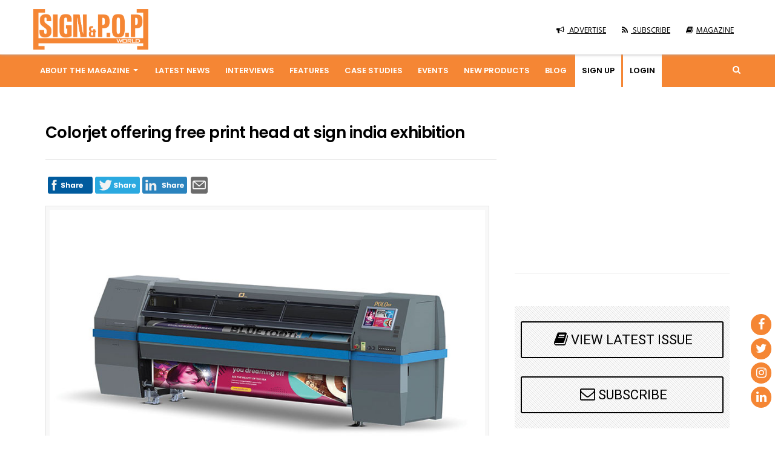

--- FILE ---
content_type: text/html; charset=UTF-8
request_url: https://signandpop.com/news/colorjet-offering-free-print-head-at-sign-india-exhibition/
body_size: 69248
content:
<!DOCTYPE html>
<html lang="en-US" class="no-js">
<head>
	<meta charset="UTF-8">
    <meta name="viewport" content="width=device-width, initial-scale=1.0, user-scalable=no">
    <meta name="google-site-verification" content="3gDy7j8IMIZtQ9F1fDB9YENIS99coJogvv0OopDUjCA" />
    <link rel="stylesheet" id="kirki_google_fonts-css"  href="https://fonts.googleapis.com/css?family=Open+Sans%3Aregular%7CPoppins%3A600%2C500%2C700%2Cregular%7CHind%3Aregular%7CRoboto&amp;subset" type="text/css" media="all" />
	
	
	<link rel="profile" href="http://gmpg.org/xfn/11">
	<link rel="icon" href="https://signandpop.com/wp-content/themes/signnpop/images/Favicon-32-32.png" type="image/x-icon" />
		<script>(function(html){html.className = html.className.replace(/\bno-js\b/,'js')})(document.documentElement);</script>
<meta name='robots' content='index, follow, max-image-preview:large, max-snippet:-1, max-video-preview:-1' />
	<style>img:is([sizes="auto" i], [sizes^="auto," i]) { contain-intrinsic-size: 3000px 1500px }</style>
	
	<!-- This site is optimized with the Yoast SEO plugin v26.5 - https://yoast.com/wordpress/plugins/seo/ -->
	<title>Colorjet offering free print head at sign india exhibition - Sign &amp; Pop</title>
	<link rel="canonical" href="https://signandpop.com/news/colorjet-offering-free-print-head-at-sign-india-exhibition/" />
	<meta property="og:locale" content="en_US" />
	<meta property="og:type" content="article" />
	<meta property="og:title" content="Colorjet offering free print head at sign india exhibition - Sign &amp; Pop" />
	<meta property="og:description" content="Noida, August 14, 2023: ColorJet, a pioneering name in the signage printing machine industry, is thrilled to announce an exclusive and unbeatable offer Printer Lagao Free print Head Pao for its valued customers. In a move, that redefines customer value and satisfaction, ColorJet will include a complimentary print head with the purchase of its acclaimed [Read More]" />
	<meta property="og:url" content="https://signandpop.com/news/colorjet-offering-free-print-head-at-sign-india-exhibition/" />
	<meta property="og:site_name" content="Sign &amp; Pop" />
	<meta property="article:modified_time" content="2023-08-17T05:52:48+00:00" />
	<meta property="og:image" content="https://signandpop.com/wp-content/uploads/2023/08/nn.jpg" />
	<meta property="og:image:width" content="800" />
	<meta property="og:image:height" content="533" />
	<meta property="og:image:type" content="image/jpeg" />
	<meta name="twitter:card" content="summary_large_image" />
	<meta name="twitter:label1" content="Est. reading time" />
	<meta name="twitter:data1" content="2 minutes" />
	<script type="application/ld+json" class="yoast-schema-graph">{"@context":"https://schema.org","@graph":[{"@type":"WebPage","@id":"https://signandpop.com/news/colorjet-offering-free-print-head-at-sign-india-exhibition/","url":"https://signandpop.com/news/colorjet-offering-free-print-head-at-sign-india-exhibition/","name":"Colorjet offering free print head at sign india exhibition - Sign &amp; Pop","isPartOf":{"@id":"https://signandpop.com/#website"},"primaryImageOfPage":{"@id":"https://signandpop.com/news/colorjet-offering-free-print-head-at-sign-india-exhibition/#primaryimage"},"image":{"@id":"https://signandpop.com/news/colorjet-offering-free-print-head-at-sign-india-exhibition/#primaryimage"},"thumbnailUrl":"https://signandpop.com/wp-content/uploads/2023/08/nn.jpg","datePublished":"2023-08-17T05:52:12+00:00","dateModified":"2023-08-17T05:52:48+00:00","breadcrumb":{"@id":"https://signandpop.com/news/colorjet-offering-free-print-head-at-sign-india-exhibition/#breadcrumb"},"inLanguage":"en-US","potentialAction":[{"@type":"ReadAction","target":["https://signandpop.com/news/colorjet-offering-free-print-head-at-sign-india-exhibition/"]}]},{"@type":"ImageObject","inLanguage":"en-US","@id":"https://signandpop.com/news/colorjet-offering-free-print-head-at-sign-india-exhibition/#primaryimage","url":"https://signandpop.com/wp-content/uploads/2023/08/nn.jpg","contentUrl":"https://signandpop.com/wp-content/uploads/2023/08/nn.jpg","width":800,"height":533},{"@type":"BreadcrumbList","@id":"https://signandpop.com/news/colorjet-offering-free-print-head-at-sign-india-exhibition/#breadcrumb","itemListElement":[{"@type":"ListItem","position":1,"name":"Home","item":"https://signandpop.com/"},{"@type":"ListItem","position":2,"name":"News","item":"https://signandpop.com/news/"},{"@type":"ListItem","position":3,"name":"Colorjet offering free print head at sign india exhibition"}]},{"@type":"WebSite","@id":"https://signandpop.com/#website","url":"https://signandpop.com/","name":"Sign &amp; Pop","description":"Sign &amp; Pop","potentialAction":[{"@type":"SearchAction","target":{"@type":"EntryPoint","urlTemplate":"https://signandpop.com/?s={search_term_string}"},"query-input":{"@type":"PropertyValueSpecification","valueRequired":true,"valueName":"search_term_string"}}],"inLanguage":"en-US"}]}</script>
	<!-- / Yoast SEO plugin. -->


<link rel='dns-prefetch' href='//fonts.googleapis.com' />
<link rel="alternate" type="application/rss+xml" title="Sign &amp; Pop &raquo; Feed" href="https://signandpop.com/feed/" />
<link rel='stylesheet' id='pie_notice_cs-css' href='https://signandpop.com/wp-content/plugins/pie-register/assets/css/pie_notice.css' type='text/css' media='all' />
<link rel='stylesheet' id='contact-form-7-css' href='https://signandpop.com/wp-content/plugins/contact-form-7/includes/css/styles.css' type='text/css' media='all' />
<link rel='stylesheet' id='email-subscribers-css' href='https://signandpop.com/wp-content/plugins/email-subscribers/lite/public/css/email-subscribers-public.css' type='text/css' media='all' />
<link rel='stylesheet' id='twentysixteen-style-css' href='https://signandpop.com/wp-content/themes/signnpop/style.css' type='text/css' media='all' />
<link rel='stylesheet' id='autoptimise-css' href='https://signandpop.com/wp-content/themes/signnpop/css/autoptimize.css' type='text/css' media='all' />
<!--[if lt IE 10]>
<link rel='stylesheet' id='twentysixteen-ie-css' href='https://signandpop.com/wp-content/themes/signnpop/css/ie.css' type='text/css' media='all' />
<![endif]-->
<!--[if lt IE 9]>
<link rel='stylesheet' id='twentysixteen-ie8-css' href='https://signandpop.com/wp-content/themes/signnpop/css/ie8.css' type='text/css' media='all' />
<![endif]-->
<!--[if lt IE 8]>
<link rel='stylesheet' id='twentysixteen-ie7-css' href='https://signandpop.com/wp-content/themes/signnpop/css/ie7.css' type='text/css' media='all' />
<![endif]-->
<link rel='stylesheet' id='wpdreams-asl-basic-css' href='https://signandpop.com/wp-content/plugins/ajax-search-lite/css/style.basic.css' type='text/css' media='all' />
<style id='wpdreams-asl-basic-inline-css' type='text/css'>

					div[id*='ajaxsearchlitesettings'].searchsettings .asl_option_inner label {
						font-size: 0px !important;
						color: rgba(0, 0, 0, 0);
					}
					div[id*='ajaxsearchlitesettings'].searchsettings .asl_option_inner label:after {
						font-size: 11px !important;
						position: absolute;
						top: 0;
						left: 0;
						z-index: 1;
					}
					.asl_w_container {
						width: 100%;
						margin: 0px 0px 0px 0px;
						min-width: 200px;
					}
					div[id*='ajaxsearchlite'].asl_m {
						width: 100%;
					}
					div[id*='ajaxsearchliteres'].wpdreams_asl_results div.resdrg span.highlighted {
						font-weight: bold;
						color: rgba(217, 49, 43, 1);
						background-color: rgba(238, 238, 238, 1);
					}
					div[id*='ajaxsearchliteres'].wpdreams_asl_results .results img.asl_image {
						width: 70px;
						height: 70px;
						object-fit: cover;
					}
					div[id*='ajaxsearchlite'].asl_r .results {
						max-height: none;
					}
					div[id*='ajaxsearchlite'].asl_r {
						position: absolute;
					}
				
						div.asl_r.asl_w.vertical .results .item::after {
							display: block;
							position: absolute;
							bottom: 0;
							content: '';
							height: 1px;
							width: 100%;
							background: #D8D8D8;
						}
						div.asl_r.asl_w.vertical .results .item.asl_last_item::after {
							display: none;
						}
					
</style>
<link rel='stylesheet' id='wpdreams-asl-instance-css' href='https://signandpop.com/wp-content/plugins/ajax-search-lite/css/style-simple-red.css' type='text/css' media='all' />
<link rel='stylesheet' id='dflip-icons-style-css' href='https://signandpop.com/wp-content/plugins/dflip/assets/css/themify-icons.css' type='text/css' media='all' />
<link rel='stylesheet' id='dflip-style-css' href='https://signandpop.com/wp-content/plugins/dflip/assets/css/dflip.css' type='text/css' media='all' />
<link rel='stylesheet' id='wp-pagenavi-css' href='https://signandpop.com/wp-content/plugins/wp-pagenavi/pagenavi-css.css' type='text/css' media='all' />
<script type="text/javascript" data-cfasync="false" src="https://signandpop.com/wp-includes/js/jquery/jquery.min.js" id="jquery-core-js"></script>
<script type="text/javascript" src="https://signandpop.com/wp-includes/js/jquery/jquery-migrate.min.js" id="jquery-migrate-js"></script>
<!--[if lt IE 9]>
<script type="text/javascript" src="https://signandpop.com/wp-content/themes/signnpop/js/html5.js" id="twentysixteen-html5-js"></script>
<![endif]-->
<script type="text/javascript" id="wp-disable-css-lazy-load-js-extra">
/* <![CDATA[ */
var WpDisableAsyncLinks = {"wp-disable-google-fonts":"https:\/\/fonts.googleapis.com\/css?family=Merriweather:400,700,900,400italic,700italic,900italic|Montserrat:400,700|Inconsolata:400&subset=latin,latin-ext"};
/* ]]> */
</script>
<script type="text/javascript" src="https://signandpop.com/wp-content/plugins/wp-disable/js/css-lazy-load.min.js" id="wp-disable-css-lazy-load-js"></script>
<link rel="https://api.w.org/" href="https://signandpop.com/wp-json/" /><link rel="EditURI" type="application/rsd+xml" title="RSD" href="https://signandpop.com/xmlrpc.php?rsd" />
<meta name="generator" content="WordPress 6.8.3" />
<link rel='shortlink' href='https://signandpop.com/?p=5858' />
<link rel="alternate" title="oEmbed (JSON)" type="application/json+oembed" href="https://signandpop.com/wp-json/oembed/1.0/embed?url=https%3A%2F%2Fsignandpop.com%2Fnews%2Fcolorjet-offering-free-print-head-at-sign-india-exhibition%2F" />
<link rel="alternate" title="oEmbed (XML)" type="text/xml+oembed" href="https://signandpop.com/wp-json/oembed/1.0/embed?url=https%3A%2F%2Fsignandpop.com%2Fnews%2Fcolorjet-offering-free-print-head-at-sign-india-exhibition%2F&#038;format=xml" />
				<link rel="preconnect" href="https://fonts.gstatic.com" crossorigin />
				<link rel="preload" as="style" href="//fonts.googleapis.com/css?family=Open+Sans&display=swap" />
								<link rel="stylesheet" href="//fonts.googleapis.com/css?family=Open+Sans&display=swap" media="all" />
				<script data-cfasync="false"> var dFlipLocation = "https://signandpop.com/wp-content/plugins/dflip/assets/"; var dFlipWPGlobal = {"text":{"toggleSound":"Turn on\/off Sound","toggleThumbnails":"Toggle Thumbnails","toggleOutline":"Toggle Outline\/Bookmark","previousPage":"Previous Page","nextPage":"Next Page","toggleFullscreen":"Toggle Fullscreen","zoomIn":"Zoom In","zoomOut":"Zoom Out","toggleHelp":"Toggle Help","singlePageMode":"Single Page Mode","doublePageMode":"Double Page Mode","downloadPDFFile":"Download PDF File","gotoFirstPage":"Goto First Page","gotoLastPage":"Goto Last Page","share":"Share"},"mainControls":"altPrev,pageNumber,altNext,outline,thumbnail,zoomIn,zoomOut,fullScreen,share,more","hideControls":"","scrollWheel":"true","backgroundColor":"#777","backgroundImage":"","height":"100%","duration":800,"soundEnable":"true","enableDownload":"true","webgl":"true","hard":"cover","maxTextureSize":"1600","zoomRatio":1.5,"singlePageMode":"0"};</script>   	
    <!-- Global site tag (gtag.js) - Google Analytics -->
<script async src="https://www.googletagmanager.com/gtag/js?id=UA-89342256-10"></script>
<script>
  window.dataLayer = window.dataLayer || [];
  function gtag(){dataLayer.push(arguments);}
  gtag('js', new Date());
  gtag('config', 'UA-89342256-10');
</script>
</head>
<body class="wp-singular news-template-default single single-news postid-5858 wp-theme-signnpop group-blog" >

<div id="fb-root"></div>
<script>(function(d, s, id) {
  var js, fjs = d.getElementsByTagName(s)[0];
  if (d.getElementById(id)) return;
  js = d.createElement(s); js.id = id;
  js.src = 'https://connect.facebook.net/en_GB/sdk.js#xfbml=1&version=v2.11';
  fjs.parentNode.insertBefore(js, fjs);
}(document, 'script', 'facebook-jssdk'));</script>
<div id="st-container" class="st-container">
  <nav class="st-menu">
    <div class="off-canvas-search">
      <div class="off-search">
        <form method="get" class="searchform search-form" action="#">
          <fieldset>
            <input type="text" name="s" class="s" value="" placeholder="Search">
            <button class="fa fa-search search-button" type="submit" value="Search"></button>
          </fieldset>
        </form>
      </div>
    </div>
    <ul id="menu-main-menu" class="menu"><li id="menu-item-62" class="menu-item menu-item-type-post_type menu-item-object-page menu-item-62"><a href="https://signandpop.com/advertise/">Advertise</a></li>
<li id="menu-item-63" class="menu-item menu-item-type-post_type menu-item-object-page menu-item-63"><a href="https://signandpop.com/subscribe/">Subscribe</a></li>
<li id="menu-item-64" class="menu-item menu-item-type-post_type menu-item-object-page menu-item-64"><a href="https://signandpop.com/magazines/">Magazine</a></li>
<li id="menu-item-2979" class="menu-item menu-item-type-custom menu-item-object-custom menu-item-2979"><a href="http://signandpop.com/about/">About the magazine</a></li>
<li id="menu-item-69" class="menu-item menu-item-type-post_type menu-item-object-page menu-item-69"><a href="https://signandpop.com/latest-news/">Latest News</a></li>
<li id="menu-item-2980" class="menu-item menu-item-type-post_type menu-item-object-page menu-item-2980"><a href="https://signandpop.com/interviews/">Interviews</a></li>
<li id="menu-item-75" class="menu-item menu-item-type-post_type menu-item-object-page menu-item-75"><a href="https://signandpop.com/events/">Events</a></li>
<li id="menu-item-2981" class="menu-item menu-item-type-post_type menu-item-object-page menu-item-2981"><a href="https://signandpop.com/features/">Features</a></li>
<li id="menu-item-70" class="menu-item menu-item-type-post_type menu-item-object-page menu-item-70"><a href="https://signandpop.com/case-studies/">Case Studies</a></li>
<li id="menu-item-71" class="menu-item menu-item-type-post_type menu-item-object-page menu-item-71"><a href="https://signandpop.com/new-products/">New Products</a></li>
<li id="menu-item-72" class="menu-item menu-item-type-post_type menu-item-object-page menu-item-72"><a href="https://signandpop.com/innovative-concepts/">Innovative Concepts</a></li>
<li id="menu-item-2982" class="menu-item menu-item-type-post_type menu-item-object-page menu-item-2982"><a href="https://signandpop.com/blog/">Blog</a></li>
<li id="menu-item-170" class="mo-signup menu-item menu-item-type-custom menu-item-object-custom menu-item-170"><a href="#">Sign Up</a></li>
<li id="menu-item-171" class="mo-login menu-item menu-item-type-custom menu-item-object-custom menu-item-171"><a href="#">Log In</a></li>
</ul>  </nav>
  <div class="main-container">
    <div class="menu-pusher">
      <header class="main-header header-3 clearfix navbar" id="site-header">
        <div class="top-bar clearfix">
  <div class="container">
    <div class="menu-btn off-menu fa fa-align-justify"> <span class="heading">Menu</span></div>
    <div class="top-bar-left alignleft">
          <div class="logo-wrap">  <a href="https://signandpop.com/" class="custom-logo-link" rel="home" itemprop="url">
	  <img width="190" height="31" src="https://signandpop.com/wp-content/themes/signnpop/images/led-logo.png" class="custom-logo ipad-logo" alt="SIGN & POP" itemprop="logo" /></a></div>
      </div>
    <div class="top-bar-left">
											 <div class="logo-wrap" id="headerslider">
						<ul>
                        						</ul>  
                    </div>		
					    </div>
    <div class="secondary-navigation top-nav clearfix">
      <nav class="nav-menu" id="nav-menu-secondary" >
        <ul id="menu-secondary-menu-1" class="menu">
          							<div class="execphpwidget"><li class="menu-item menu-item-type-post_type menu-item-object-page"> <a href="https://signandpop.com/advertise/">
 <i class="fa fa-bullhorn" aria-hidden="true"></i> ADVERTISE</a></li>
          <li class="menu-item menu-item-type-post_type menu-item-object-page"><a href="https://signandpop.com/subscribe/">	 <i class="fa fa-rss" aria-hidden="true"></i> SUBSCRIBE</a></li>
          <li class="menu-item menu-item-type-post_type menu-item-object-page"> <a href="https://signandpop.com/magazines/"><i class="fa fa-book" aria-hidden="true"></i>MAGAZINE</a></li></div>
				          </ul>
      </nav>
    </div>
  </div>
</div>

        <div class="header clearfix">
          <div class="container">
            <div class="main-navigation clearfix">
              <div class="main-nav nav-down clearfix">
                <nav id="nav-menu-primary" class="nav-menu"><ul id="menu-main-menu-1" class="menu"><li id="menu-item-52" class="menu-item menu-item-type-post_type menu-item-object-page menu-item-has-children menu-item-52"><a href="https://signandpop.com/about/">About the magazine</a>
<ul class="sub-menu">
	<li id="menu-item-53" class="menu-item menu-item-type-post_type menu-item-object-page menu-item-53"><a href="https://signandpop.com/about/">About</a></li>
	<li id="menu-item-54" class="menu-item menu-item-type-post_type menu-item-object-page menu-item-54"><a href="https://signandpop.com/advertise/">Advertise</a></li>
	<li id="menu-item-55" class="menu-item menu-item-type-post_type menu-item-object-page menu-item-55"><a href="https://signandpop.com/subscribe/">Subscribe</a></li>
</ul>
</li>
<li id="menu-item-56" class="menu-item menu-item-type-post_type menu-item-object-page menu-item-56"><a href="https://signandpop.com/latest-news/">Latest News</a></li>
<li id="menu-item-2489" class="menu-item menu-item-type-post_type menu-item-object-page menu-item-2489"><a href="https://signandpop.com/interviews/">Interviews</a></li>
<li id="menu-item-60" class="menu-item menu-item-type-post_type menu-item-object-page menu-item-60"><a href="https://signandpop.com/features/">Features</a></li>
<li id="menu-item-57" class="menu-item menu-item-type-post_type menu-item-object-page menu-item-57"><a href="https://signandpop.com/case-studies/">Case Studies</a></li>
<li id="menu-item-3001" class="menu-item menu-item-type-custom menu-item-object-custom menu-item-3001"><a href="http://signandpop.com/events/">Events</a></li>
<li id="menu-item-58" class="menu-item menu-item-type-post_type menu-item-object-page menu-item-58"><a href="https://signandpop.com/new-products/">New Products</a></li>
<li id="menu-item-2109" class="menu-item menu-item-type-post_type menu-item-object-page menu-item-2109"><a href="https://signandpop.com/blog/">Blog</a></li>
<li id="menu-item-157" class="white signup menu-item menu-item-type-custom menu-item-object-custom menu-item-157"><a href="#">Sign Up</a></li>
<li id="menu-item-158" class="white login menu-item menu-item-type-custom menu-item-object-custom menu-item-158"><a href="#">Log Iin</a></li>
</ul></nav>           

              </div>
            </div>
            <div class="header-search alignright">
              <form method="get" class="searchform search-form" action="https://signandpop.com">
                <fieldset>
                  <input type="text" name="s" id="s" class="s" value="" placeholder="Search">
                  <button class="fa fa-search search-button" type="submit" value="Search"></button>
                </fieldset>
              </form>
              <span class="fa fa-search search-show"></span></div>
          </div>
        </div>
      </header>


<div class="main-wrapper clearfix nopheader">

        


        <div class="container">



          <div class="main-content cblayout">



            <div id="content" class="content-area single-content-area">



  <div class="content content-single ">



    <header>



  



      <h1 class="title entry-title entry-title-single">Colorjet offering free print head at sign india exhibition</h1>



      <div class="post-meta-title post-meta meta">



        <div class="content-area">



          


        </div>



      </div>



    </header>



    
    

 <div class="share-buttons"> 

<ul class="share-buttons">

 <li><div class="fb-like" style="padding-top:3px; vertical-align:top;" data-href="https://www.facebook.com/Signandpop-167498917089696" data-layout="button_count" data-action="like" data-size="large" data-show-faces="false" data-share="false"></div></li>

  <li><a href="https://www.facebook.com/sharer/sharer.php?u=https://signandpop.com/news/colorjet-offering-free-print-head-at-sign-india-exhibition/&t=Colorjet offering free print head at sign india exhibition" target="_blank" title="Share on Facebook"><img alt="Share on Facebook" src="https://signandpop.com/wp-content/themes/signnpop/images/facebook-share.svg" /></a></li>

  <li><a href="https://twitter.com/intent/tweet?source=https://signandpop.com/news/colorjet-offering-free-print-head-at-sign-india-exhibition/&text=:Colorjet offering free print head at sign india exhibition" target="_blank" title="Tweet"><img alt="Tweet" src="https://signandpop.com/wp-content/themes/signnpop/images/twitter-share.svg" /></a></li>

  <li><a href="http://www.linkedin.com/shareArticle?mini=true&url=https://signandpop.com/news/colorjet-offering-free-print-head-at-sign-india-exhibition/&title=Colorjet offering free print head at sign india exhibition" target="_blank" title="Share on LinkedIn"><img alt="Share on LinkedIn" src="https://signandpop.com/wp-content/themes/signnpop/images/linkedin-share.svg" /></a></li>

  <li><a href="javascript:void(0)" id="mailfor" title="Send email"><img alt="Send email" class="mail-share" src="https://signandpop.com/wp-content/themes/signnpop/images/Email.svg" /></a></li>

</ul>

    

    </div>

    



    <article id="post-120" class="post-120 post type-post status-publish format-standard has-post-thumbnail hentry category-lifestyles category-uncategorized tag-lifestyles tag-model tag-people">



      <div class="post-box">



       


         


        <div class="featured-single clearfix"><img  src="https://signandpop.com/wp-content/uploads/2023/08/nn.jpg" class="attachment-benews-img-featured aligncenter wp-post-image" alt="">
		     		  </div>
		  
		<div class="post-meta vc-post-meta"> 

					    17-08-2023 05:08 AM
					   <span class="post-cats post-cats-dot" style="float:right"> 

							   <a href="https://signandpop.com/news_cat/national/" title="View all posts in Model">National</a></span></div>

        <div class="post-inner clearfix">



          <div class="post-content entry-content single-post-content">



            <p><strong>Noida, August 14, 2023:</strong> ColorJet, a pioneering name in the signage printing machine industry, is thrilled to announce an exclusive and unbeatable offer <strong>Printer Lagao Free print Head Pao</strong> for its valued customers. In a move, that redefines customer value and satisfaction, ColorJet will include a complimentary print head with the purchase of its acclaimed SoniQ HQ Plus, Verve Mini, Verve LED, and POLO XL machines at the upcoming Sign India Exhibition starting from 18<sup>th</sup> of August.</p>
<p>ColorJet has consistently set the bar high with its cutting-edge printing solutions, and this offer reaffirms the company&#8217;s dedication to delivering unparalleled value and innovation to its customers. Continuously raising the bar and renowned as a trendsetter in the signage industry, ColorJet brings a bouquet of advantages for its customers such as VERVE MINI Flatbed UV printer with an automatic head adjuster up to 100mm, POLO XL with High speed 4700 sqft /h delivering maximum productivity and much more for visitors to appreciation. The determination to remain at the forefront of the industry and maintain its position as a leader in providing top-notch printing solutions and value-made solutions makes ColorJet a point of reference in the industry.</p>
<p>The Sign India Exhibition is the perfect platform to unveil this exceptional offer, where customers can witness firsthand the remarkable capabilities of ColorJet&#8217;s machines and take advantage of this limited-time deal. The exhibition will be held in Hall No. 02 at Pragati Maidan, New Delhi from 18-20 August, 2023. ColorJet invites all industry stakeholders, businesses, and print service provider to join them at Booth No. S 32 to explore the future of signage printing.</p>
<p>&#8220;<em>We are excited to present this incredible offer to our esteemed customers at the Sign India Exhibition. ColorJet has always strived to set new industry standards, and this initiative showcases our unwavering commitment to enhancing customer experience and providing them with unmatched value,&#8221;</em> <strong>said Vice President and Business Head, Mr. Umang Singhal of ColorJet Group.</strong></p>
<p>With this Offer, that comes with certain Terms and Conditions, Invites customers to invest in state-of-the-art printing solutions while guaranteeing unparalleled printing quality and efficiency. Whether it&#8217;s the stunning clarity of the SoniQ HQ Plus, the compact versatility of the Verve Mini, the vibrant brilliance of the Verve LED, or the robust performance of the POLO XL, ColorJet&#8217;s machines are poised to redefine signage printing.</p>
<p><strong>About ColorJet:<br />
</strong>ColorJet Group, established in 1995, stands at the forefront of the wide format digital printing industry, delivering cutting-edge solutions and pushing the boundaries of innovation. With a firm commitment to sustainability and efficiency, ColorJet has earned its position as a pioneering provider of digital textile printing solutions worldwide.</p>
<p>As one of the top global exporters of wide-format digital textile printers, they have revolutionized the industry, offering robust performance, minimal downtime, high-value addition, and quick return on investment.</p>
<p>With a global presence in over 30+ countries, the company has installed more than 5,000 printing solutions and products across 450 cities worldwide.</p>



           



          </div>



        </div>



      </div>



    </article>

    
	<nav class="navigation post-navigation" aria-label="Posts">
		<h2 class="screen-reader-text">Post navigation</h2>
		<div class="nav-links"><div class="nav-previous"><a href="https://signandpop.com/news/insight-acquires-caldrons-hp-latex-sign-and-display-business/" rel="prev"><span class="meta-nav prev-link" aria-hidden="true"><< Previous</span> <span class="screen-reader-text">Previous post:</span> <span class="post-title"><font class="next-linka"><img src="https://signandpop.com/wp-content/themes/signnpop/images/cursora.png"></font>Insight Acquires Caldron’s Hp Latex Sign And Display Business</span></a></div><div class="nav-next"><a href="https://signandpop.com/news/insight-print-communications-achieves-great-place-to-work-certification-setting-a-benchmark-in-the-indian-printing-industry/" rel="next"><span class="meta-nav next-link" aria-hidden="true">Next >></span> <span class="screen-reader-text">Next post:</span> <span class="post-title"> <font class="next-linkb"><img src="https://signandpop.com/wp-content/themes/signnpop/images/cursor.png"></font>Insight Print Communications achieves Great Place To Work certification, setting a benchmark in the Indian Printing Industry</span></a></div></div>
	</nav>
     

    <div class="more_posts">

	<br><br>

    <h3>More News</h3>

   

    
    <div class="more-post-inner abcde">

    
	   <div class="thumbimggg"> <a class="more-thumb" href="https://signandpop.com/news/colorjet-group-honored-with-tmma-export-award-2024-25/"> <img  src="https://signandpop.com/wp-content/uploads/2025/09/pr.jpg" /> </a></div>

	   

       <div class="thumbcont">

       <div class="title"><a href="https://signandpop.com/news/colorjet-group-honored-with-tmma-export-award-2024-25/">Colorjet Group Honored With Tmma Export Award 2024-25</a></div>

      </div>

    </div>

   
    <div class="more-post-inner abcde">

    
	   <div class="thumbimggg"> <a class="more-thumb" href="https://signandpop.com/news/colorjet-sets-landmark-with-150-soniq-i-bookings-at-sign-india/"> <img  src="https://signandpop.com/wp-content/uploads/2025/09/color.jpg" /> </a></div>

	   

       <div class="thumbcont">

       <div class="title"><a href="https://signandpop.com/news/colorjet-sets-landmark-with-150-soniq-i-bookings-at-sign-india/">Colorjet Sets Landmark With 150+ Soniq I Bookings At Sign India</a></div>

      </div>

    </div>

   
    <div class="more-post-inner abcde">

    
	   <div class="thumbimggg"> <a class="more-thumb" href="https://signandpop.com/news/monotech-systems-limited-leads-the-digital-print-revolution-at-sign-india-2025-chennai/"> <img  src="https://signandpop.com/wp-content/uploads/2025/06/2.jpg" /> </a></div>

	   

       <div class="thumbcont">

       <div class="title"><a href="https://signandpop.com/news/monotech-systems-limited-leads-the-digital-print-revolution-at-sign-india-2025-chennai/">Monotech Systems Limited leads the Digital Print Revolution at Sign India 2025, Chennai</a></div>

      </div>

    </div>

   
    <div class="more-post-inner abcde">

    
	   <div class="thumbimggg"> <a class="more-thumb" href="https://signandpop.com/news/media-expo-mumbai-opens-today-featuring-innovations-across-signage-printing-and-advertising-to-digital-ooh-and-more/"> <img  src="https://signandpop.com/wp-content/uploads/2025/04/media.jpg" /> </a></div>

	   

       <div class="thumbcont">

       <div class="title"><a href="https://signandpop.com/news/media-expo-mumbai-opens-today-featuring-innovations-across-signage-printing-and-advertising-to-digital-ooh-and-more/">Media Expo Mumbai Opens Today featuring innovations across signage, printing and advertising to Digital OOH and more</a></div>

      </div>

    </div>

   
    <div class="more-post-inner abcde">

    
	   <div class="thumbimggg"> <a class="more-thumb" href="https://signandpop.com/news/hp-launches-the-all-in-one-compact-hp-latex-r530-printers-in-india/"> <img  src="https://signandpop.com/wp-content/uploads/2025/04/Untitled-1.jpg" /> </a></div>

	   

       <div class="thumbcont">

       <div class="title"><a href="https://signandpop.com/news/hp-launches-the-all-in-one-compact-hp-latex-r530-printers-in-india/">HP launches the all-in-one compact HP Latex R530 Printers in India</a></div>

      </div>

    </div>

   
    <div class="more-post-inner abcde">

    
       <div class="thumbimggg"><img  src="https://signandpop.com/wp-content/themes/signnpop/images/no-image-small.png" /></div>

       

       <div class="thumbcont">

       <div class="title"><a href="https://signandpop.com/news/live-vehicle-branding-workshop-and-line-up-of-expert-led-sessions-at-media-expo-mumbai-2025/">Live-vehicle branding workshop and line-up of expert led sessions at Media Expo Mumbai 2025</a></div>

      </div>

    </div>

   
   </div>

  </div>



</div>







            


<aside class="sidebar style-2" id="sidebar" itemscope itemtype="#">
							                <!--<div class="widget sidebar-widget clearfix widget_subscribe_widget" style="border-bottom: 1px solid #fff;margin-bottom: 5px; padding-bottom: 5px;">

                <h3 class="widget-title"><span class="fa fa-No Icon"></span> Newsletter Subscription </h3>

                <div class="subscribe-widget t-center">

                  <div class="subscribe-widget-inner"> <span class="fa fa-envelope-o primary-color" aria-hidden="true"></span>
				  
				  <p class="subscribe-widget-desc">Get the latest industry updates straight into your inbox!</p>
				    
				  
                  </div>
				</div>
   
              </div>-->
                       
             <!--<div class="widget sidebar-widget clearfix widget_subscribe_widget">
                <div class="adv-blcok clearfix">
                   	<div class="adv-blcok clearfix">
                		<a href="https://messefrankfurt-india.com/events/visitor/gartex-texprocess-india-2022?utm_source=Sign%26pop+Web+Banner&utm_medium=Vis+Reg&utm_campaign=Gartex+Show+2022" target="_blank"><img class="attachment-benews-img-370 size-benews-img-370 wp-post-image" width="437" src="http://signandpop.com/wp-content/uploads/2022/05/sdsd.jpg"  alt=""></a>
                    </div>
                </div>
              </div>-->

              <div class="widget sidebar-widget clearfix widget_subscribe_widget">
                <div class="adv-blcok clearfix">
                                     <iframe height="198" src="https://www.youtube.com/embed/TtP34omwhWY" frameborder="0" allowfullscreen></iframe>
                                  </div>
              </div>


                <div class="widget sidebar-widget clearfix widget_subscribe_widget" style="border-bottom: 1px solid #fff;margin-bottom: 0px; padding-bottom: 0px;">

										 <div class="adv-blcok clearfix" id="stbannerslider">
						<ul>
                        						</ul>
                

                    </div>
					
					
					
               

              </div>

              <div class="widget sidebar-widget clearfix widget_subscribe_widget">
              <div class="subscribe-widget t-center">
              <a href="https://signandpop.com/issue/festivals-as-living-canvases/"class="button1" title="Festivals As Living Canvases" >
		<span class="fa fa-book primary-color" aria-hidden="true"></span>VIEW LATEST ISSUE</a><br>              

<a href="https://signandpop.com/subscribe/" class="button2"><span class="fa fa-envelope-o primary-color" aria-hidden="true"></span>SUBSCRIBE</a>

              </div>
              </div>

              <div class="widget sidebar-widget clearfix widget_subscribe_widget">

                <h3 class="widget-title"><span class="fa fa-No Icon"></span>Advertise</h3>

                <div class="subscribe-widget t-center">

                  <div class="subscribe-widget-inner"> <span class="fa fa-envelope-o primary-color" aria-hidden="true"></span>

                    <p class="subscribe-widget-desc">Enhance your reach. Get the maximum footprints to your target clients!</p>
                    <form>
                    <p style="background:#f58634;font-family: Poppins, Helvetica, Arial, sans-serif;font-weight: 600;font-style: normal;border: 0;color: #fff;cursor: pointer;display: block;float: left;padding: 7px 0;text-transform: uppercase;width: 100%;height: 40px;"> <a style="color: #fff; text-decoration:none;background: none;" href="https://signandpop.com/advertise/" class="primary-bgnew">Advertise</a></p>

                    </form>

                  </div>

                </div>

              </div>

              

              

              

              <div class="widget sidebar-widget clearfix widget_subscribe_widget"  style="border-bottom: 1px solid #fff;margin-bottom: 0px; padding-bottom: 0px;">

               

                					 <div class="adv-blcok clearfix" id="sbbannerslider">
						<ul>
                        						</ul>
                

                    </div>
					
					
					
              </div>

              

              

              

              

              <div class="widget sidebar-widget clearfix widget_subscribe_widget">

                <h3 class="widget-title"><span class="fa fa-No Icon"></span>Archive </h3>

                <div class="subscribe-widget t-center">

                   <a href="https://signandpop.com/magazines/"><img class="attachment-benews-img-370 size-benews-img-370 wp-post-image" src="https://signandpop.com/wp-content/themes/signnpop/images/las-button.jpg" width="437" alt="">

                    

                    </a>

                </div>

              </div>

              

              

              

                  <div class="widget sidebar-widget clearfix widget_subscribe_widget">

               

                <div class="adv-blcok clearfix">
				 
											<div class="execphpwidget"><br/><br/></div>
		
                         	
                <!--<iframe src="https://www.facebook.com/plugins/page.php?href=https%3A%2F%2Fwww.facebook.com%2FLEDWORLDMAGAZINE%2F&tabs=timeline&width=350&height=500&small_header=false&adapt_container_width=true&hide_cover=false&show_facepile=true&appId" width="350" height="500" style="border:none;overflow:hidden" scrolling="no" frameborder="0" allowTransparency="true"></iframe>-->

                </div></div>      

              

              

              

              

              

              

              

              

              

              

            </aside>

<script type="text/javascript">
document.addEventListener( 'wpcf7submit', function( event ) {
	var number=document.getElementById("MobileAdd").value; 
	if ( '2993' == event.detail.contactFormId ) { 		
	 theUrl =  "https://smsapi.24x7sms.com/api_2.0/addcontacts.aspx?APIKEY=QmRCdHoFXMo&GroupID=18968&MobileNo="+number;	
	 var xmlHttp = new XMLHttpRequest();
     xmlHttp.open( "GET", theUrl, false ); // false for synchronous request
     xmlHttp.send( null );
     return xmlHttp.responseText;
    }
}, false );

</script>



          </div>

		  





        </div>



      </div>











<div class="mright-social" style="display:none;">
    <div class="social-icons">
         <div class="msocial-links-top">
                        
               <a class="facebook share" href="javascript:void(0)" title="Share"> <span class="fa fa-share-alt" aria-hidden="true"></span> <span class="screen-reader-text">Follow on Facebook</span> </a>          
        </div>
     </div>
</div>

<div class="right-social">
    <div class="social-icons">
         <div class="social-links-top">
                                                 <a class="facebook" href="https://www.facebook.com/Signandpop-167498917089696" target="_blank" title="Follow on Facebook"> <span class="fa fa-facebook" aria-hidden="true"></span> <span class="screen-reader-text">Follow on Facebook</span> </a>
                                                                            <a class="twitter" href="https://twitter.com/Signandpop" target="_blank" title="Follow on Twitter"> <span class="fa fa-twitter" aria-hidden="true"></span> <span class="screen-reader-text">Follow on Twitter</span> </a> 
                                                                            <a class="gplus" href="https://www.instagram.com/signandpop/" target="_blank" title="Follow on instagram"> <span class="fa fa-instagram" aria-hidden="true"></span> <span class="screen-reader-text">Follow on Instagram</span> </a>
                                                                            <a class="linkedin" href="https://www.linkedin.com/company/27019940/" target="_blank" title="Follow on linkedin"> <span class="fa fa-linkedin" aria-hidden="true"></span> <span class="screen-reader-text">Follow on linkedin</span> </a>
                                                  
                         
        </div>
     </div>
</div>
 <footer id="site-footer" class="footer site-footer clearfix">
 
        <div class="footer-widgets clearfix style-1">
          <div class="container">
            <div class="clearfix footer-columns-3">
              <div class="footer-widget footer-widget-1">
                <div id="recent_posts_widget-3" class="widget widget_recent_posts_widget">
                 								<div class="execphpwidget"> <a href="http://mexexhibits.com/" target="_new"> <img src="https://signandpop.com/wp-content/themes/signnpop/images/mexandimpact.jpg" width="130" alt=""> </a><br>
                  <br>
                  <div class="recent-posts-widget recent_posts clearfix">
                    <p style="font-size: 12px; text-align:justify;">MEX Exhibitions Pvt. Ltd. is an international exhibition company with a strong presence of over four decades in the advertising industry, over 27 years in publishing & 20 years in exhibitions. The company has produced more than 100 market-leading trade exhibitions for various segments in addition to publishing various magazines & advertising trade directories of repute. Successful exhibitions are conducted all over India, Dubai, Singapore and Thailand.</p>
                  </div></div>
		                                 </div>
                
              </div>
              <div class="footer-widget footer-widget-2">
                <div id="categories-3" class="widget widget_categories" style="margin-left:100px;">
                 <ul id="menu-footer_menu" class=""><li id="menu-item-4215" class="menu-item menu-item-type-post_type menu-item-object-page menu-item-4215"><a href="https://signandpop.com/webinar-video/">Webinars 2020</a></li>
<li id="menu-item-2110" class="menu-item menu-item-type-post_type menu-item-object-page menu-item-2110"><a href="https://signandpop.com/resources/">Resources</a></li>
<li id="menu-item-77" class="menu-item menu-item-type-post_type menu-item-object-page menu-item-77"><a href="https://signandpop.com/contact/">Contact</a></li>
<li id="menu-item-78" class="menu-item menu-item-type-post_type menu-item-object-page menu-item-78"><a href="https://signandpop.com/new-products/">New Products</a></li>
<li id="menu-item-79" class="menu-item menu-item-type-post_type menu-item-object-page menu-item-79"><a href="https://signandpop.com/case-studies/">Case Studies</a></li>
<li id="menu-item-80" class="menu-item menu-item-type-post_type menu-item-object-page menu-item-80"><a href="https://signandpop.com/latest-news/">Latest News</a></li>
<li id="menu-item-81" class="menu-item menu-item-type-post_type menu-item-object-page menu-item-81"><a href="https://signandpop.com/events/">Events</a></li>
<li id="menu-item-82" class="menu-item menu-item-type-post_type menu-item-object-page menu-item-82"><a href="https://signandpop.com/innovative-concepts/">Innovative Concepts</a></li>
<li id="menu-item-83" class="menu-item menu-item-type-post_type menu-item-object-page menu-item-83"><a href="https://signandpop.com/magazines/">Magazine</a></li>
</ul>                 
                </div>
              </div>
              <div class="footer-widget footer-widget-3  last">
                <div id="categories-3" class="widget widget_categories">
                  
                  <ul class="list-unstyled clear-margins">
                    <!-- widgets -->
                    
                    <div class="widget-container widget_recent_news"><!-- widgets list -->
                      
                      <div class="footerp">
                        											<div class="execphpwidget"><h2 style="color:#FFF;">MEX Exhibitions Pvt. Ltd.</h2>
                        <p><b>Address:</b> 9 LGF, Sant Nagar,  East of Kailash<br>
                          New Delhi-110065, India</p>
                        <p><b>Tel:</b> + 91-11-46464848</p>
                        <p><b>Email id:</b> <a href="mailto:info@mexexhibits.com">info@mexexhibits.com</a></p>
                        <p><b>Website:</b> <a href="http://mexexhibits.com/" target="_blank">www.mexexhibits.com</a></p></div>
		                                               </div>
                      <div class="social-icons">
                        <div class="social-links footer-links">
                                                  <a class="facebook" href="https://www.facebook.com/Signandpop-167498917089696" target="_blank" title="Follow on Facebook"> <span class="fa fa-facebook" aria-hidden="true"></span> <span class="screen-reader-text">Follow on Facebook</span> </a>
                                                                           <a class="twitter" href="https://twitter.com/Signandpop" target="_blank" title="Follow on Twitter"> <span class="fa fa-twitter" aria-hidden="true"></span> <span class="screen-reader-text">Follow on Twitter</span> </a> 
                                                                           <a class="gplus" href="https://www.instagram.com/signandpop/" target="_blank" title="Follow on instagram"> <span class="fa fa-instagram" aria-hidden="true"></span> <span class="screen-reader-text">Follow on Instagram</span> </a>
                                                                           <a class="linkedin" href="https://www.linkedin.com/company/27019940/" target="_blank" title="Follow on linkedin"> <span class="fa fa-linkedin" aria-hidden="true"></span> <span class="screen-reader-text">Follow on linkedin</span> </a>
                                                  
                         </div>
                      </div>
                    </div>
                  </ul>
                </div>
              </div>
            </div>
          </div>
        </div>
        <div class="copyright">
          <div class="container copyright-inner">
                        <div class="copyright-text alignleft"> © 2023 SIGN & POP. All Rights Reserved.</div>
            <div class="back-to-top alignright">Back to Top <i class="fa fa-arrow-up"></i></div>
          </div>
        </div>
      </footer>

<!-- The Modal -->
<div id="myModal" class="modal">

  <!-- Modal content -->
  <div class="modal-content">
    <span class="close">&times;</span>
	    <p>To read full magazine,<br/>
	<a href="https://signandpop.com/login/">Log in</a> or <a href="https://signandpop.com/registration/">Sign up</a></p> 
  </div>

</div>

<div class="modal fade mail-form" id="modalForm" role="dialog">
    <div class="modal-dialog">
        <div class="modal-content">
            <!-- Modal Header -->
            <div class="modal-header">
                <button type="button" class="close" id="mclose" data-dismiss="modal">
                    <span aria-hidden="true">&times;</span>
                    <span class="sr-only">Close</span>
                </button>
                <h4 class="modal-title" id="myModalLabel">Mail This Article</h4>
            </div>
            
            <!-- Modal Body -->
            <div class="modal-body">
                <div class="statusMsg"></div>
                               <div class="share-mail">
                <p class="wpcf7-contact-form-not-found"><strong>Error:</strong> Contact form not found.</p>                </div>
              </div>
            
            <!-- Modal Footer -->
            <div class="modal-footer">
                           </div>
        </div>
    </div>
</div>

      

    </div>
  </div>
</div>
<style>
span.rec-email, span.your-email, span.your-name{background:none !important;}
span.article-url, span.article-title{ display:none !important;}
.mail-form .modal-content{ width:38%; border-radius:0;}
.mail-form .error{border:1px solid #F00; }
.mail-form .statusMsg{ margin-bottom:5px;}
.mail-form .statusMsg span{ background-color:none !important; font-size:14px;}
#mclose{border: none;color: #fff;padding: 10px;
background-color: #f58634;}
#mclose span{ padding: 0; background-color: none; border-radius: 0; margin-right:5px;}
.mail-form h4{ 
padding-top: 17px;
padding-left: 23px;
color: #fff;
text-align: center;
background-color: #f58634;
padding-bottom: 15px;}

.mail-form .form-group{width: 100%;padding: 12px; clear:both;}
.mail-form label{ width:30%; text-align:left; float:left;}
.mail-form input{ padding:5px; width:64%; float:right;}
.mail-form .submitBtn{ padding:8px; text-align:center; background-color:#f58634; color:#fff; border:none;}
.mail-form .submitBtn:hover{background-color:#000; color:#fff; border:none;}
.share-mail .submitBtn{ width:25%; float:none !important; margin:18px 0 10px 0;}
.share-mail .wpcf7-response-output{ margin:1em .5em 1em !important;}
.share-mail p{ display:none !important;}
.share-mail span.wpcf7-not-valid-tip{ background:none !important;display: inline;}
.share-mail span.ajax-loader{background:url('../../images/ajax-loader.gif') #fff !important;}
</style>

<script type="text/javascript" src="https://ajax.googleapis.com/ajax/libs/jquery/3.6.0/jquery.js"></script>
<script type="text/javascript"> var benews_theme_scripts = {"adblockdetector":null};</script>
<script type="text/javascript"  src="https://signandpop.com/wp-content/themes/signnpop/js/autoptimize_4045df31cba81945847582446650d612.js"></script>
<script type="text/javascript"  src="https://signandpop.com/wp-content/themes/signnpop/js/jquery.form-validator.min.js"></script>
<script type="text/javascript"  src="https://signandpop.com/wp-content/themes/signnpop/js/custom.js"></script>
<script type="text/javascript"  src="https://signandpop.com/wp-content/themes/signnpop/js/jquery-slidify.js"></script>
<script>
function submitContactForm(){
    var reg = /^[A-Z0-9._%+-]+@([A-Z0-9-]+\.)+[A-Z]{2,4}$/i;
    var name = jQuery('#inputName').val();
    var email = jQuery('#inputEmail').val();
    var message = jQuery('#inputrecEmail').val();
	var pstid='5858';
    if(message.trim() == '' ){
        //alert('Please enter recipient email.');
		jQuery('#inputrecEmail').addClass('error');
        jQuery('#inputrecEmail').focus();
        return false;
    }else if(message.trim() != '' && !reg.test(message)){
       // alert('Please enter recipient email.');
		jQuery('#inputrecEmail').addClass('error');
        jQuery('#inputrecEmail').focus();
        return false;
    }else if(name.trim() == '' ){
        //alert('Please enter your name.');
		jQuery('#inputName').addClass('error');
        jQuery('#inputName').focus();
        return false;
    }else if(email.trim() == '' ){
        //alert('Please enter your email.');
		jQuery('#inputEmail').addClass('error');
        jQuery('#inputEmail').focus();
        return false;
    }else if(email.trim() != '' && !reg.test(email)){
        //alert('Please enter valid email.');
		jQuery('#inputEmail').addClass('error');
        jQuery('#inputEmail').focus();
        return false;
     }else {
        jQuery.ajax({
            type:'POST',
            url:'http://signandpop.com/submit_form.php',
            data:'contactFrmSubmit=1&your-name='+name+'&your-email='+email+'&rec-email='+message+'&postid='+pstid,
            beforeSend: function () {
                jQuery('.submitBtn').attr("disabled","disabled");
                jQuery('.modal-body').css('opacity', '.5');
            },
            success:function(msg){
				console.log(msg);
                if(msg == 'ok'){
                    jQuery('#inputName').val('');
                    jQuery('#inputEmail').val('');
                    jQuery('#inputrecEmail').val('');
                    jQuery('.statusMsg').html('<p style="color:green;background-color:none; margin:0;">Mail Send Successfuly!</p>');
                }else{
                    jQuery('.statusMsg').html('<p style="color:red;background-color:none; margin:0;">Some problem occurred, please try again.</p>');
					jQuery('#inputName').val('');
                    jQuery('#inputEmail').val('');
                    jQuery('#inputrecEmail').val('');
                }
                jQuery('.submitBtn').removeAttr("disabled");
                jQuery('.modal-body').css('opacity', '');
            }
        });
    }
}
</script>
<script type="text/javascript">
jQuery(document).ready(function(e) {
	
	
	//alert(1)
	jQuery('.mail-form input').on('blur',function(){
		
	jQuery(this).removeClass('error');	
		});
	jQuery('#es_txt_email').attr('placeholder','Email*');
	jQuery('#es_txt_name').attr('placeholder','Name');
	jQuery('.piereg_loginform p#nav').css('display','none');
	jQuery('.piereg_resetpassform p.nav').css('display','none');
	
	var newhtm='<p id="snav"><a href="https://signandpop.com/registration/">Sign Up</a><a style="cursor:default;text-decoration:none;" href="javascript:;"> | </a><a title="Password Lost and Found" href="https://signandpop.com/forgot-password/">Forgot Password?</a></p>';
	
	var newpasshtm='<p id="snav" style="display:none;"><a title="Login" href="https://signandpop.com/login/">Login</a><a style="cursor:default;text-decoration:none;" href="javascript:;"> | </a><a href="https://signandpop.com/registration/">sign up</a></p>';
	jQuery(newhtm).insertAfter( ".piereg_loginform li:nth-child(2)" );
	jQuery(newpasshtm).insertBefore( ".piereg_resetpassform div.pie_submit" );
	jQuery('.msocial-links-top .share').click(function(e) {
        jQuery('.right-social').slideToggle();
    });
	
	jQuery('#mailfor').click(function(e) {  
             //alert(1);  // To Load the Popupbox
			 jQuery('#article-url').val('https://signandpop.com/news/colorjet-offering-free-print-head-at-sign-india-exhibition/');
	jQuery('#article-title').val('Colorjet offering free print head at sign india exhibition');
            jQuery('#modalForm').show();
           
        });
	jQuery('#mclose').click(function(e) {  
             //alert(1);  // To Load the Popupbox
            jQuery('#modalForm').hide();
           
        });
	jQuery('.loadbox-lg').click(function(e) {  
             //alert(1);  // To Load the Popupbox
            jQuery('#myModal').show();
           
        });
    
	jQuery('.close').click( function(e) {           
         jQuery('#myModal').hide();
           });
       
       	jQuery('.signup').show();
	jQuery('.signup').html('<a href="https://signandpop.com/registration/">Sign up</a>');
	jQuery('.login').html('<a href="https://signandpop.com/login/">Login</a>');
	jQuery('.mo-signup').show();
	jQuery('.mo-signup').html('<a href="https://signandpop.com/registration/">Sign up</a>');
	jQuery('.mo-login').html('<a href="https://signandpop.com/login/">Login</a>');
	 
	
	jQuery('.side_advert-links a').click( function(e){
	jQuery('html,body').animate({scrollTop: jQuery(jQuery(this).attr('sad')).offset().top - 185}, 1700);
	});
	    
});
</script>
<script type="text/javascript">
 jQuery(document).ready(function() {
	
	jQuery('#subs-form input:radio').change(function(){
	   var amt,spn,stm;
	   var proinfo=jQuery(this).val();
	   //alert(proinfo)
       if (proinfo=="b-550"){amt="550"; spn="Domestic"; stm="1 Year";}else if(proinfo=="b-3250"){amt='3250'; spn="Overseas Surface Mail"; stm="1 Year";}else if(proinfo=="b-5855"){amt='5855';spn="Overseas Air Mail"; stm="1 Year";}else if(proinfo=="s-1050"){amt="1050";spn="Domestic"; stm="2 Year";}else if(proinfo=="s-6500"){amt='6500';spn="Overseas Surface Mail"; stm="2 Year";}else if(proinfo=="s-11715"){amt='11715';spn="Overseas Air Mail"; stm="2 Year";}else if(proinfo=="g-1600"){amt='1600';spn="Domestic"; stm="3 Year";}else if(proinfo=="g-9760"){amt='9760';spn="Overseas Surface Mail"; stm="3 Year";}else if(proinfo=="g-17570"){amt='17570';spn="Overseas Air Mail"; stm="3 Year";}
	   jQuery('#subsplan_i').html(spn);
	   jQuery('#subsplanamt_i').html(amt);
	   jQuery('#subsplantm_i').html(stm);
	   jQuery('#amount').val(amt);
	   jQuery('#productinfo').val(proinfo);
    });
	jQuery("#firstname").on("input",function(e){
		jQuery('#firstname_i').html(jQuery(this).val());
		 
		});
	jQuery("#lastname").on("input",function(e){
		jQuery('#lastname_i').html(jQuery(this).val());
		 
		});
	jQuery("#address").on("input",function(e){
		jQuery('#address_i').html(jQuery(this).val());
		 
		});
	jQuery("#city").on("input",function(e){
		jQuery('#city_i').html(jQuery(this).val());
		 
		});
	jQuery("#country").on("input",function(e){
		jQuery('#country_i').html(jQuery(this).val());
		 
		});
	jQuery("#zipcode").on("input",function(e){
		jQuery('#zipcode_i').html(jQuery(this).val());
		 
		});
	jQuery("#company").on("input",function(e){
		jQuery('#company_i').html(jQuery(this).val());
		 
		});
	jQuery("#email").on("input",function(e){
		jQuery('#email_i').html(jQuery(this).val());
		 
		});
	jQuery("#phone").on("input",function(e){
		jQuery('#phone_i').html(jQuery(this).val());
		 
		});
 jQuery("#step0Next").click(function(){
		 var stest = document.getElementsByName("subsplan[]");
		 if(stest[0].checked==false && stest[1].checked==false && stest[2].checked==false && stest[3].checked==false && stest[4].checked==false && stest[5].checked==false && stest[6].checked==false && stest[7].checked==false && stest[8].checked==false)
            {
                alert("Please Select a plan");
                return false;
          }else{
		jQuery('#step0').hide();
		
		jQuery('#step1').show(); 
	 }
 });

 jQuery("#step1Next").click(function(){
	validateform()
 });
 function validaterenewform(){
var firstname=document.payuForm.firstname.value; 
var email=document.payuForm.email.value;
var phone=document.payuForm.phone.value;
var mailformat = "/^\w+([\.-]?\w+)*@\w+([\.-]?\w+)*(\.\w{2,3})+$/";
var numbers = "/^[0-9]+$/";
    if (firstname==""){  
	  jQuery('#firstname').addClass('error');  
	  return false;  
	}else if (email==""){  
	  jQuery('#email').addClass('error');  
	  return false;  
	}else if (email!="" && email.match(mailformat)){  
	  jQuery('#email').addClass('error');  
	  return false;  
	}else if (phone==""){  
	  jQuery('#phone').addClass('error');  
	  return false;  
	}else if (phone!="" && phone.match(numbers)){  
	  jQuery('#phone').addClass('error');  
	  return false;  
	}
	else{
		jQuery('#step0').hide();
		jQuery('#step1').hide();
		jQuery('#step2').show(); 
		} 	 
}
function validateform(){  
var firstname=document.payuForm.firstname.value;  
var lastname=document.payuForm.lastname.value;
var email=document.payuForm.email.value;
var address=document.payuForm.address.value;
var city=document.payuForm.city.value;
var country=document.payuForm.country.value;
var zipcode=document.payuForm.zipcode.value;
var company=document.payuForm.company.value;
var phone=document.payuForm.phone.value;
var password=document.payuForm.password.value;  
var cpassword=document.payuForm.cpassword.value;
var terms=document.getElementsByName("terms");  
var mailformat = "/^\w+([\.-]?\w+)*@\w+([\.-]?\w+)*(\.\w{2,3})+$/";
var numbers = "/^[0-9]+$/";     
	if (firstname==""){  
	  jQuery('#firstname').addClass('error');  
	  return false;  
	}else if (lastname==""){  
	  jQuery('#lastname').addClass('error');  
	  return false;  
	}
	else if (company==""){  
	  jQuery('#company').addClass('error');  
	  return false;  
	}
	else if (phone==""){  
	  jQuery('#phone').addClass('error');  
	  return false;  
	}else if (phone!="" && phone.match(numbers)){  
	  jQuery('#phone').addClass('error');  
	  return false;  
	}
	else if (address==""){  
	  jQuery('#address').addClass('error');  
	  return false;  
	}else if (city==""){  
	  jQuery('#city').addClass('error');  
	  return false;  
	}
	else if (country==""){  
	  jQuery('#country').addClass('error');  
	  return false;  
	}
	else if (zipcode==""){  
	  jQuery('#zipcode').addClass('error');  
	  return false;  
	}
    else if (email==""){  
	  jQuery('#email').addClass('error');  
	  return false;  
	}else if (email!="" && email.match(mailformat)){  
	  jQuery('#email').addClass('error');  
	  return false;  
	}
	else if (password==""){  
	  jQuery('#password').addClass('error');  
	  return false;  
	}
	else if (cpassword==""){  
	  jQuery('#cpassword').addClass('error');  
	  return false;  
	}
	else if (cpassword!=password){  
	  jQuery('#cpassword').addClass('error');  
	  return false;  
	}
	else if (!jQuery("#terms").is(":checked")){  
	  alert("Please accept terms and conditions!");  
	  return false;  
	}
	else{
		jQuery('#step0').hide();
		jQuery('#step1').hide();
		jQuery('#step2').show(); 
	} 
 
}

function adValidateForm(){ 
//alert(1) 
var ad_firstname=document.advertiseForm.firstname.value;  
var ad_lastname=document.advertiseForm.lastname.value;
var ad_email=document.advertiseForm.email.value;
var ad_address=document.advertiseForm.address.value;
var ad_city=document.advertiseForm.city.value;
var ad_country=document.advertiseForm.country.value;
var ad_zipcode=document.advertiseForm.zipcode.value;
var ad_agency=document.advertiseForm.agency.value;
var ad_phone=document.advertiseForm.phone.value;
var ad_advert_contact=document.advertiseForm.advert_contact.value;
var ad_password=document.advertiseForm.password.value;  
var ad_cpassword=document.advertiseForm.cpassword.value;
var ad_mailformat = "/^\w+([\.-]?\w+)*@\w+([\.-]?\w+)*(\.\w{2,3})+$/";
var ad_numbers = "/^[0-9]+$/";     
	if (ad_firstname==""){  
	  jQuery('#firstname').addClass('error');  
	  return false;  
	}else if (ad_lastname==""){  
	  jQuery('#lastname').addClass('error');  
	  return false;  
	}
	else if (ad_agency==""){  
	  jQuery('#agency').addClass('error');  
	  return false;  
	}
	else if (ad_address==""){  
	  jQuery('#address').addClass('error');  
	  return false;  
	}else if (ad_city==""){  
	  jQuery('#city').addClass('error');  
	  return false;  
	}
	else if (ad_country==""){  
	  jQuery('#country').addClass('error');  
	  return false;  
	}
	else if (ad_zipcode==""){  
	  jQuery('#zipcode').addClass('error');  
	  return false;  
	}
	else if (ad_advert_contact==""){  
	  jQuery('#advert_contact').addClass('error');  
	  return false;  
	}else if (ad_advert_contact!="" && ad_advert_contact.match(ad_numbers)){  
	  jQuery('#advert_contact').addClass('error');  
	  return false;  
	}
	else if (ad_phone==""){  
	  jQuery('#phone').addClass('error');  
	  return false;  
	}else if (ad_phone!="" && ad_phone.match(ad_numbers)){  
	  jQuery('#phone').addClass('error');  
	  return false;  
	}
    else if (ad_email==""){  
	  jQuery('#email').addClass('error');  
	  return false;  
	}else if (ad_email!="" && ad_email.match(ad_mailformat)){  
	  jQuery('#email').addClass('error');  
	  return false;  
	}
	else if (ad_password==""){  
	  jQuery('#password').addClass('error');  
	  return false;  
	}
	else if (ad_cpassword==""){  
	  jQuery('#cpassword').addClass('error');  
	  return false;  
	}
	else if (ad_cpassword!=ad_password){  
	  jQuery('#cpassword').addClass('error');  
	  return false;  
	}
	 
 
}
jQuery("input").keypress(function(e) {
   jQuery(this).removeClass('error'); 
});   
 jQuery("#step1Prev").click(function() {
	    jQuery('#step1').hide();
		jQuery('#step2').hide();
        jQuery('#step0').show();
    });

  jQuery("#step2Prev").click(function() {
	  jQuery('#step0').hide();
	  jQuery('#step2').hide(); 
	  jQuery('#step1').show();

    });

 });

function checkemailAvailability() {
	jQuery.ajax({
	url: "https://signandpop.com/check_availability.php",
	data:'email='+$("#email").val(),
	type: "POST",
	success:function(data){
		jQuery("#email-availability-status").html(data);
		if(data=="<span class='status-not-available'> Email already registered.</span>"){
			jQuery('#email').addClass('error');  
	  			return false;  
			}
	},
	error:function (){}
	});
}
function saveMember() {
	//saveUser();
	//$("#loaderIcon").show();
	var dataString = 'firstname='+$("#firstname").val()+'&lastname='+$("#lastname").val()+'&address='+$("#address").val()+'&email='+$("#email").val()+'&phone='+$("#phone").val()+'&password='+$("#password").val()+'&city='+$("#city").val()+'&country='+$("#country").val()+'&zipcode='+$("#zipcode").val()+'&company='+$("#company").val();
	jQuery.ajax({
	url: "https://signandpop.com/save_member.php",
	//data:'email='+$("#email").val(),
	
	//dataType:"html",
	data:dataString,
	type: "POST",
	success:function(data){
		
		//alert(data);
	},
	error:function (){}
	});
}

</script>

 
<script type="speculationrules">
{"prefetch":[{"source":"document","where":{"and":[{"href_matches":"\/*"},{"not":{"href_matches":["\/wp-*.php","\/wp-admin\/*","\/wp-content\/uploads\/*","\/wp-content\/*","\/wp-content\/plugins\/*","\/wp-content\/themes\/signnpop\/*","\/*\\?(.+)"]}},{"not":{"selector_matches":"a[rel~=\"nofollow\"]"}},{"not":{"selector_matches":".no-prefetch, .no-prefetch a"}}]},"eagerness":"conservative"}]}
</script>
<script type="text/javascript">
document.addEventListener( 'wpcf7mailsent', function( event ) {
   if ( '4033' == event.detail.contactFormId ) { //if the form if equals #101
      location = 'http://signandpop.com/thanks-page/';
   
    } 
	else if ('4068' == event.detail.contactFormId) {
            location = 'https://signandpop.com/e-copy-september-october-2025/';
	}
	
	else if ('4202' == event.detail.contactFormId) {
            location = 'https://signandpop.com/webinar-2020/';
	}
	else { // Default thank you page for all forms which are not 101, 365 or 987
      //location = 'https://www.example.com/thanks-main/';
    }
}, false );
</script>
<script type="text/javascript" src="https://signandpop.com/wp-includes/js/dist/hooks.min.js" id="wp-hooks-js"></script>
<script type="text/javascript" src="https://signandpop.com/wp-includes/js/dist/i18n.min.js" id="wp-i18n-js"></script>
<script type="text/javascript" id="wp-i18n-js-after">
/* <![CDATA[ */
wp.i18n.setLocaleData( { 'text direction\u0004ltr': [ 'ltr' ] } );
/* ]]> */
</script>
<script type="text/javascript" src="https://signandpop.com/wp-content/plugins/contact-form-7/includes/swv/js/index.js" id="swv-js"></script>
<script type="text/javascript" id="contact-form-7-js-before">
/* <![CDATA[ */
var wpcf7 = {
    "api": {
        "root": "https:\/\/signandpop.com\/wp-json\/",
        "namespace": "contact-form-7\/v1"
    },
    "cached": 1
};
/* ]]> */
</script>
<script type="text/javascript" src="https://signandpop.com/wp-content/plugins/contact-form-7/includes/js/index.js" id="contact-form-7-js"></script>
<script type="text/javascript" id="email-subscribers-js-extra">
/* <![CDATA[ */
var es_data = {"messages":{"es_empty_email_notice":"Please enter email address","es_rate_limit_notice":"You need to wait for some time before subscribing again","es_single_optin_success_message":"Successfully Subscribed.","es_email_exists_notice":"Email Address already exists!","es_unexpected_error_notice":"Oops.. Unexpected error occurred.","es_invalid_email_notice":"Invalid email address","es_try_later_notice":"Please try after some time"},"es_ajax_url":"https:\/\/signandpop.com\/wp-admin\/admin-ajax.php"};
/* ]]> */
</script>
<script type="text/javascript" src="https://signandpop.com/wp-content/plugins/email-subscribers/lite/public/js/email-subscribers-public.js" id="email-subscribers-js"></script>
<script type="text/javascript" src="https://signandpop.com/wp-content/themes/signnpop/js/skip-link-focus-fix.js" id="twentysixteen-skip-link-focus-fix-js"></script>
<script type="text/javascript" id="twentysixteen-script-js-extra">
/* <![CDATA[ */
var screenReaderText = {"expand":"expand child menu","collapse":"collapse child menu"};
/* ]]> */
</script>
<script type="text/javascript" src="https://signandpop.com/wp-content/themes/signnpop/js/functions.js" id="twentysixteen-script-js"></script>
<script type="text/javascript" id="wd-asl-ajaxsearchlite-js-before">
/* <![CDATA[ */
window.ASL = typeof window.ASL !== 'undefined' ? window.ASL : {}; window.ASL.wp_rocket_exception = "DOMContentLoaded"; window.ASL.ajaxurl = "https:\/\/signandpop.com\/wp-admin\/admin-ajax.php"; window.ASL.backend_ajaxurl = "https:\/\/signandpop.com\/wp-admin\/admin-ajax.php"; window.ASL.asl_url = "https:\/\/signandpop.com\/wp-content\/plugins\/ajax-search-lite\/"; window.ASL.detect_ajax = 1; window.ASL.media_query = 4780; window.ASL.version = 4780; window.ASL.pageHTML = ""; window.ASL.additional_scripts = []; window.ASL.script_async_load = false; window.ASL.init_only_in_viewport = true; window.ASL.font_url = "https:\/\/signandpop.com\/wp-content\/plugins\/ajax-search-lite\/css\/fonts\/icons2.woff2"; window.ASL.highlight = {"enabled":false,"data":[]}; window.ASL.analytics = {"method":0,"tracking_id":"","string":"?ajax_search={asl_term}","event":{"focus":{"active":true,"action":"focus","category":"ASL","label":"Input focus","value":"1"},"search_start":{"active":false,"action":"search_start","category":"ASL","label":"Phrase: {phrase}","value":"1"},"search_end":{"active":true,"action":"search_end","category":"ASL","label":"{phrase} | {results_count}","value":"1"},"magnifier":{"active":true,"action":"magnifier","category":"ASL","label":"Magnifier clicked","value":"1"},"return":{"active":true,"action":"return","category":"ASL","label":"Return button pressed","value":"1"},"facet_change":{"active":false,"action":"facet_change","category":"ASL","label":"{option_label} | {option_value}","value":"1"},"result_click":{"active":true,"action":"result_click","category":"ASL","label":"{result_title} | {result_url}","value":"1"}}};
/* ]]> */
</script>
<script type="text/javascript" src="https://signandpop.com/wp-content/plugins/ajax-search-lite/js/min/plugin/merged/asl.min.js" id="wd-asl-ajaxsearchlite-js"></script>
<script type="text/javascript" data-cfasync="false" src="https://signandpop.com/wp-content/plugins/dflip/assets/js/dflip.js" id="dflip-script-js"></script>
</body>

</html>








<!-- .content-area -->








<!-- Cached by WP-Optimize - https://teamupdraft.com/wp-optimize/ - Last modified: January 26, 2026 12:07 pm (UTC:0) -->


--- FILE ---
content_type: text/css
request_url: https://signandpop.com/wp-content/themes/signnpop/style.css
body_size: 3984
content:
/*
Theme Name: SIGN & POP
Theme URI: http://mexexhibits.com/
Author: the mexexhibits team
Author URI: http://mexexhibits.com/
Description: SIGN & POP Magazine is a modernized take on an ever-popular magazine website.
Version: 1.0
License: GNU General Public License v2 or later
License URI: http://www.gnu.org/licenses/gpl-2.0.html
Tags: one-column, two-columns, right-sidebar, accessibility-ready, custom-background, custom-colors, custom-header, custom-menu, editor-style, featured-images, flexible-header, microformats, post-formats, rtl-language-support, sticky-post, threaded-comments, translation-ready, blog
Text Domain: ledmagazine
This theme, like WordPress, is licensed under the GPL.
Use it to make something cool, have fun, and share what you've learned with others.
*/
/**
 * Table of Contents
 *
 * 1.0 - Normalize
 * 2.0 - Genericons
 * 3.0 - Typography
 * 4.0 - Elements
 * 5.0 - Forms
 * 6.0 - Navigation
 *   6.1 - Links
 *   6.2 - Menus
 * 7.0 - Accessibility
 * 8.0 - Alignments
 * 9.0 - Clearings
 * 10.0 - Widgets
 * 11.0 - Content
 *    11.1 - Header
 *    11.2 - Posts and pages
 *    11.3 - Post Formats
 *    11.4 - Comments
 *    11.5 - Sidebar
 *    11.6 - Footer
 * 12.0 - Media
 *    12.1 - Captions
 *    12.2 - Galleries
 * 13.0 - Multisite
 * 14.0 - Media Queries
 *    14.1 - >= 710px
 *    14.2 - >= 783px
 *    14.3 - >= 910px
 *    14.4 - >= 985px
 *    14.5 - >= 1200px
 * 15.0 - Print
 */
/**
 * 1.0 - Normalize
 *
 * Normalizing styles have been helped along thanks to the fine work of
 * Nicolas Gallagher and Jonathan Neal http://necolas.github.com/normalize.css/
 */

.entry-title {
	line-height:28px !important;
}
.img-responsive.wp-post-image {width: 100%;}
input#es_txt_email {
    background: #fff;
    width: 100%;
    border: 1px solid #e4e4e4;
    color: #343434;
    float: left;
    font-size: 14px;
    height: 42px;
    margin: 0 0 10px;
    outline: 0;
    padding: 9px 0 8px;
    text-align: center;
    text-indent: 10px;
}
#wpcf7-f2993-o2 .es_textbox {
    display: inline-block;
}
#wpcf7-f2993-o2 input[type=text] {
	margin: 0 0 0px !important;
}
.NewsletterSubscription .es_textbox_class {
    width: 100%;
	height: 42px;
	border: 1px solid rgba(0,0,0,.1);
    padding: 8px 10px;
	
}
input.wpcf7-form-control.wpcf7-text.wpcf7-email.wpcf7-validates-as-required.wpcf7-validates-as-email.es_textbox_class {
    width: 100%;
	border: 1px solid rgba(0,0,0,.1);
    padding: 8px 10px;
    height: 42px;
}

input.wpcf7-form-control.wpcf7-text.wpcf7-tel.wpcf7-validates-as-required.wpcf7-validates-as-tel.es_textbox_class {
    width: 100%;
	border: 1px solid rgba(0,0,0,.1);
    padding: 8px 10px;
	height: 42px;
}
figcaption.wp-caption-text {
    text-align: center;
    font-size: 12px !important;
}

.login-block {
    width: 430px;
    display: block;
    margin: 50px auto 50px;
    background: #f1f1f1;
    padding: 30px 0px 20px;
}
.login-block h1 {
    font-size: 26px;
    text-transform: uppercase;
    text-align: center;
    margin: 0px;
    padding: 15px 0px 5px;
}
input#wp-login-submit, .pie_wrap_buttons .pie_submit {
    padding: 8px 30px;
    color: #fff;
    text-transform: uppercase;
    font-size: 14px;
    border: none;
    border-radius: 2px;
}

body .pieregWrapper p.submit {
    float: none !important;
    position: relative;
    top: 0px !important;
    width: 100% !important;
    text-align: center;
    margin-bottom: 0px !important;
    padding: 0px !important;
}
.pieregWrapper .fields .fieldset {
    padding: 0px 10px !important;
}
.piereg_login_container .piereg_login_wrapper .piereg_loginform .forgetmenot {
    width: 100% !important;
}
#pie_register .fields .fieldset span.show-hide-password-innerbtn.pass-eye-login {
    top: 31px !important;
}

.captcha-block {
    display: flex;
    width: 100%;
    align-items: center;
}
.captcha-block img {
    border: solid 1px #ddd;
    padding: 3px;
    width: 84px;
    margin-right: 10px;
}
.captcha-block .wpcf7-captchar {
    width: 185px;
}


--- FILE ---
content_type: text/css
request_url: https://signandpop.com/wp-content/themes/signnpop/css/autoptimize.css
body_size: 196647
content:
/* 5/4/2019 */
a.subenq {
    color: #fff !important;
    background: #f58634 !important;
    text-transform: unset !important;
    text-transform: capitalize !important;}
.resurce_hesding {
    float: left;
    width: 40%;   height: 60px;
	    border-bottom: 1px solid #ccc;
    margin-bottom: 25px;
}
.the_champ_social_login_title {
    display: none !important;
}
.the_champ_login_container {
    display: none !important;
}
.resurce_search {
    float: right;
    width: 60%;
    height: 60px;
	   border-bottom: 1px solid #ccc;
    margin-bottom: 25px;
}
a.subenq:hover {
    text-transform: capitalize !important;}

.post-content.entry-content.single-post-content {
font-size: 18px !important;
    margin-top: 15px !important;}

.post-content.entry-content.single-post-content a {
    margin: 6px !important;
}

div.asl_w .probox .promagnifier {
    width: 40px !important;
    height: 40px !important;
    background-color: #f58634 !important;
    background-image: -o-linear-gradient(180deg,#f58634,#f58634)!important;
    background-image: -ms-linear-gradient(180deg,#f58634,#f58634)!important;
    background-image: -webkit-linear-gradient(180deg,#f58634,#f58634)!important;
    background-image: linear-gradient(180deg,#f58634,#f58634)!important;
    background-repeat: no-repeat;
}
#ajaxsearchlite1 .probox, div.asl_w .probox {

    margin: 0;
    height: 40px !important;
    background-color: #ccc!important;
    background-image: -moz-radial-gradient(center,ellipse cover,#ccc,#ccc)!important;
    background-image: -webkit-gradient(radial,center center,0,center center,100%,#ccc,#ccc)!important;
    background-image: -webkit-radial-gradient(center,ellipse cover,#ccc,#ccc)!important;
    background-image: -o-radial-gradient(center,ellipse cover,#ccc,#ccc)!important;
    background-image: -ms-radial-gradient(center,ellipse cover,#ccc,#ccc)!important;
    background-image: radial-gradient(ellipse at center,#ccc,#ccc)!important;
    border: 1px solid #666 !important;
}
#shortcuts-zone {
margin-top: 25px !important;}
/* 5/4/2019 */
/* 5/4/2019 */
.subscribe-widget.t-center span {
    text-align: left !important;
}
/* 5/4/2019 */
.wp-pagenavi a:hover{color:#000 !important;}
.wrapperrr {
  margin: 0 auto;
  max-width: 100%;
  background-color: #fff;
  margin-top:31px;

}
.oneall_social_login #branding{ display:none !important;}
.piereg_resetpassform{ margin-top:20px !important;}
.piereg_resetpassform .field label{ margin-top:5px !important; margin-bottom:5px !important;}
.piereg_login_container .piereg_login_wrapper .piereg_loginform .input_fields, .piereg_login_container .piereg_login_wrapper .piereg_resetpassform .input_fields{ padding:8px !important; margin-top:0; width:60% !important;}
.row_texta{width:40%; min-height:100px; float:left;  text-align:center;}
.row_texta img{margin-left:40px;}
.row_textb{width:40%; min-height:100px; float:right;margin-left:40px; color:#57585a; font-size:18px; line-height:28px;}
.row_text_right{width:45%; margin-left:28%;  min-height:100px; float:left; color:#57585a;margin-bottom: 20px; font-size:19px; line-height:28px;}
.row_text_right img{width:45px; float: left; margin-right: 20px;}
.row_text{width:50%; min-height:100px; float:left; color:#57585a; font-size:18px; line-height:28px;}
.row_imgg{width:50%; min-height:100px; float:right;  text-align:center;}
.row_imgg img{width:70px;}
.row_imgg_right img{width:70px;}
.row_border{border-bottom: 1px solid #5e5e5e;}
.row_bordera{border-top: 1px solid #5e5e5e;}
.col_bordera{border-left: 1px solid #5e5e5e; margin:auto;}
.col_border{border-right: 1px solid #5e5e5e;}
.row_text_second{width:100%; min-height:100px; float:left; color:#57585a; font-size:18px; line-height:28px;}
.last_text{text-align:center; margin-left:25%;}
 .last_text img{width:50px;}
.row_text_second img{width:50px; padding-top:7px;}
.row_text_secondd img{width:100%;}
.website_banner{background-color:#0082c7; width:100%; padding:15px 15px 1px 15px;}
.print_banner{background-color:#82c341; width:100%; padding:15px 15px 1px 15px;}
.print_banner p{color:#fff;}
.website_banner p{color:#fff;}
.print_banner a{margin-left:86%;}
.website_banner a{margin-left:86%;}
.website_banner a:hover, .print_banner a:hover, .website_banner_left a:hover,.website_banner_right a:hover{ color:#000;}
.website_banner_left{float:left; width:48%; background-color:#0082c7; padding:15px 15px 8px 15px; }
.website_banner_right{float:right; width:48%; background-color:#0082c7; padding:15px 15px 8px 15px; }
.row {
  margin: 0 -20px;
  margin-bottom: 20px;
}
.row:last-child {
  margin-bottom: 0;
}
[class*="col-"] {
  padding: 0px;
}

@media all and ( min-width: 600px ) {

  .row {
    display: table;
    table-layout: fixed;
    width: 100%;
  }
  [class*="col-"] {
    display: table-cell;
  }
  
  /* set col widths */
  .col-2-3 {
    width: 66.66%;
  }
  .col-1-2 {
    width: 50%;
  }
  .col-1-3 {
    width: 40%;
	  vertical-align:top;
  }
  .col-1-4 {
    width: 25%;
  }
  .col-1-8 {
    width: 12.5%;
  }
  
}
.side_advert-links a {
	font-size: 15px !important;
	line-height: 20px !important;
	font-weight: 300 !important;
}
#profileForm input{padding:5px; width:60%;}
#profileForm{ padding:5px;}
#profileForm input[type=submit]{width:auto; padding:5px; border:none; color:#fff; background:none;}
table.gradienttabl {
	font-family: Poppins, Helvetica, Arial, sans-serif;
	font-size:15px;
	color:#5f5f5f;
	background-color:#f1f1f1;
	width:92%;
	font-weight:normal;
	font-weight: 600;
	margin-right:46px !important;
}
table.gradienttabl th {
	padding: 0px;
	background: #f6f3f3;
	background-color:#f1f1f1;
	width:40%;
	font-weight:normal;
	font-weight: 600;
}
table.gradienttabl td {
	padding: 0px;
	background: #fff;
		background-color:#f1f1f1;
	width:60%;
}
table.gradienttabl th p{
	margin:0px;
	padding:5px;
	color:#5f5f5f;
	
}
table.gradienttabl td p{
	margin:0px;
	padding:5px;}
.icon_name{padding:15px;    min-height: 130px; width: 94% !important;}
.icon_name_img{width:50%; float:left;}
.icon_name_edit{width:50%; float:right;}
.icon_name_edit span{float:right;}
.icon_name_edit a:hover{ color:#f58634;}
.icon_name_img img{float:left;}
.banner{margin-bottom:-142px !important;}
.es_lablebox{ display:none !important;}
.es_textbox_class{ text-align:left !important;}
.error{ border: 1px solid #f58634 !important;}
.comment-form-url label{ width:100%; float: left;}
.piereg_container .piereg_login_error, .pieregForgotPassword.pieregWrapper .piereg_login_error {
    margin: 0 0 0px 0px;
    padding: 12px;
    padding-left: 12px;
    border-width: 1px;
    border-style: solid;
    color: #000;
    border-color:#f58634;
    padding-left: 40px;
    border-radius: 8px;
    margin: 0 0 10px;
    text-align: left;
    clear: both;
	width:100%;
	background: url('../images/err_msg.png') no-repeat 20px 18px rgb(255, 255, 255);}
.piereg_container .piereg_login_error a, .pieregForgotPassword.pieregWrapper .piereg_login_error a {
    color:#f58634;}
.pieregWrapper .piereg_warning {
    margin: 0px 0px 0px 0px !important;
    padding: 12px 10px 12px 50px !important;
        padding-left: 50px !important;
    border-width: 1px !important;
    border-style: solid !important;
    border-color:#f0ad4e !important;
    padding-left: 44px !important;
    color: #000 !important;
border-radius: 8px;
	width:100%;
background: url('../images/warning_msg.png') no-repeat 20px 14px rgb(255, 255, 255) !important;
}
#piereg_login {
    display: inline-block;
    width: 100% !important;
}
.widgeturl a:hover{color:#f58634;}
.alert-successs{width:100% !important;}
.pieregWrapper .piereg_message {
    margin: 0 0 0px 0px !important;
    padding: 12px 10px 12px 50px !important;
        padding-left: 50px !important;
    border-width: 1px !important;
    border-style: solid !important;
    border-color:#5cb85c !important;
    padding-left: 44px !important;
    border-radius: 8px !important;
    color: #000 !important;
    margin: 0 0 10px !important;
    clear: both !important;
	width:100%;
	background: url('../images/success_msg.png') no-repeat 20px center rgb(255, 255, 255)!important;}
.wp-pagenavi {
    clear: both;
    border-top: 1px solid #d5d0d1;
    padding: 14px;
    text-align: center;
	border-bottom: 1px solid #d5d0d1;
}
.post-author{
  overflow: hidden;
   text-overflow: ellipsis;
   display: -webkit-box;
   -webkit-box-orient: vertical;
   -webkit-line-clamp: N; /* number of lines to show */
   line-height: X;        /* fallback */
}
.pieregWrapper #pie_register .fields input[type="submit"], .pieregWrapper #pie_register .fields input[type="reset"] {
    float: left;
}#pie_register_reg_form, .piereg_container {
    padding: 10px;
    clear: both;
}
div.piereg_entry-content {
    margin: 0 auto;
    max-width: 100%;
    width: 100%;
}
.piereg_login_container .piereg_login_wrapper {
    padding: 0;
    margin: 10px 15px;
        margin-top: 10px;
}
.abcde{
width: 100%;
float: left;
margin-bottom: 20px;
border-bottom: 1px solid #d5d1d1;
padding-bottom: 17px;
	}
.abcde a{display: block;
font-family: Poppins, Helvetica, Arial, sans-serif;
font-weight: 600;
font-style: normal;
color: #000;
font-size: 15px;
line-height: 21px;
margin-bottom: 5px;}

.thumbimggg {
    width: 90px !important;
    height: 60px !important;
    float: left !important;
    overflow: hidden;
    margin-right: 7px;
}
#snav a{padding:5px;}
#snav a:hover {color:#f58634; border-bottom:1px solid #f58634; }
.more_posts h3{border-bottom:1px solid #a5a5a5; padding-bottom:15px;}
.mediakit{width: 100%;}
.container_ratecard
{
  text-align: left;
  margin-top:30px;
}
.rate_head{font-family: Poppins, Helvetica, Arial, sans-serif; font-weight: 600; font-style: normal; font-size:14px; color:#000;}
.box {
    width:100%;
    height:auto;
    background:#FFF;
	padding:15px;
}
.effect2
{
  position: relative;
}
.effect2:before, .effect2:after
{
  z-index: -1;
  position: absolute;
  content: "";
  bottom: 15px;
  left: 10px;
  width: 50%;
  top: 80%;
  max-width:300px;
  background: #777;
  -webkit-box-shadow: 0 15px 10px #777;
  -moz-box-shadow: 0 15px 10px #777;
  box-shadow: 0 15px 10px #777;
  -webkit-transform: rotate(-3deg);
  -moz-transform: rotate(-3deg);
  -o-transform: rotate(-3deg);
  -ms-transform: rotate(-3deg);
  transform: rotate(-3deg);
}
.effect2:after
{
  -webkit-transform: rotate(3deg);
  -moz-transform: rotate(3deg);
  -o-transform: rotate(3deg);
  -ms-transform: rotate(3deg);
  transform: rotate(3deg);
  right: 10px;
  left: auto;
}



/*.form-style-9{
    max-width: 450px;
    background: #FAFAFA;
    padding: 30px;
    margin: 50px auto;
    box-shadow: 1px 1px 25px rgba(0, 0, 0, 0.35);
    border-radius: 10px;
    border: 6px solid #305A72;
}*/
.form-style-9 ul{
    padding:0;
    margin:0;
    list-style:none;
}
.form-style-9 ul li{
    display: block;
    margin-bottom: 10px;
    min-height: 35px;
	
}
.abcd{  box-sizing: border-box;
    -webkit-box-sizing: border-box;
    -moz-box-sizing: border-box;
    padding: 8px;
    outline: none;
    border: 1px solid #B0CFE0;
    -webkit-transition: all 0.30s ease-in-out;
    -moz-transition: all 0.30s ease-in-out;
    -ms-transition: all 0.30s ease-in-out;
    -o-transition: all 0.30s ease-in-out;}
.form-style-9 ul li  .field-style{
    box-sizing: border-box;
    -webkit-box-sizing: border-box;
    -moz-box-sizing: border-box;
    padding: 8px;
    outline: none;
    border: 1px solid #ccc;
    -webkit-transition: all 0.30s ease-in-out;
    -moz-transition: all 0.30s ease-in-out;
    -ms-transition: all 0.30s ease-in-out;
    -o-transition: all 0.30s ease-in-out;
	

}.form-style-9 ul li  .field-style:focus{
    box-shadow: 0 0 5px #ccc;
    border:1px solid #ccc;
	
}
.form-style-9 ul li .field-split{
    width: 49%;
}

.form-style-9 ul li .field-splita{
    width: 32%;
}
.form-style-9 ul li .field-splitb{
    width: 32%; margin-left:15px;
}

.form-style-9 ul li .field-full{
    width: 100%;
}
.form-style-9 ul li input.align-left{
    float:left;
}
.form-style-9 ul li input.align-right{
    float:right;
}
.form-style-9 ul li textarea{
    width: 100%;
    height: 80px;
}
.form-style-9 ul li input[type="button"],
.form-style-9 ul li input[type="submit"] {
    -moz-box-shadow: inset 0px 1px 0px 0px #3985B1;
    -webkit-box-shadow: inset 0px 1px 0px 0px #3985B1;
    box-shadow: inset 0px 1px 0px 0px #3985B1;
    background-color: #216288;
    border: 1px solid #17445E;
    display: inline-block;
    cursor: pointer;
    color: #FFFFFF;
    padding: 8px 18px;
    text-decoration: none;
    font: 12px Arial, Helvetica, sans-serif;
	
}
.form-style-9 ul li input[type="button"]:hover,
.form-style-9 ul li input[type="submit"]:hover {
    background: linear-gradient(to bottom, #2D77A2 5%, #337DA8 100%);
    background-color: #28739E;
}
.printbtn{float:left; padding:5px 25px; border-radius:4px; margin-top:25px; font-size:22px; color:#333333; background-color:#dddddd;}

.formheading{font-weight:600;}
.adhedding{font-family: Poppins, Helvetica, Arial, sans-serif; font-weight: 600; font-style: normal; color:#000;}
.adhedding:hover {color:#f58634;}
.addverpar-one p{}

table.gradienttable {
	font-family: verdana,arial,sans-serif;
	font-size:15px;
	color:#333333;
	border-width: 1px;
	border-color: #999999;
	border-collapse: collapse;
	width: 96%;
	margin-bottom: 20px;
}
table.gradienttable th {
	padding: 0px;
	background: #f6f3f3;
	border: 1px solid #999999;
	width:40%;
}
table.gradienttable td {
	padding: 0px;
	background: #fff;
	border: 1px solid #999999;
	width:60%;
}
table.gradienttable th p{
	margin:0px;
	padding:5px;
	border-top: 1px solid #eefafc;
	border-bottom:0px;
	border-left: 1px solid #eefafc;
	border-right:0px;
	color:#f58634;
}
table.gradienttable td p{
	margin:0px;
	padding:5px;
	border-top: 1px solid #fcfdec;
	border-bottom:0px;
	border-left: 1px solid #fcfdec;;
	border-right:0px;
}
.advbutton {
   background: #f58634;
   background: -webkit-gradient(linear, left top, left bottom, from(#f58634), to(#f58634));
   background: -webkit-linear-gradient(top, #f58634, #f58634);
   background: -moz-linear-gradient(top, #f58634, #f58634);
   background: -ms-linear-gradient(top, #f58634, #f58634);
   background: -o-linear-gradient(top, #f58634, #f58634);
   background-image: -ms-linear-gradient(top, #f58634 0%, #f58634 100%);
   padding: 10px 20px;
   margin-right:20px;
   color: #fff;
   font-size: 15px;
   font-family: helvetica, serif;
   text-decoration: none;
   vertical-align: middle;
   }
.advbutton:hover {
   background: #000000;
   background: -webkit-gradient(linear, left top, left bottom, from(#000000), to(#000000));
   background: -webkit-linear-gradient(top, #000000, #000000);
   background: -moz-linear-gradient(top, #000000, #000000);
   background: -ms-linear-gradient(top, #000000, #000000);
   background: -o-linear-gradient(top, #000000, #000000);
   background-image: -ms-linear-gradient(top, #000000 0%, #000000 100%);
   color: #fff;
   }
.advbutton:active {
   border: 1px solid #0a3c59;
   background: #65a9d7;
   background: -webkit-gradient(linear, left top, left bottom, from(#3e779d), to(#3e779d));
   background: -webkit-linear-gradient(top, #3e779d, #65a9d7);
   background: -moz-linear-gradient(top, #3e779d, #65a9d7);
   background: -ms-linear-gradient(top, #3e779d, #65a9d7);
   background: -o-linear-gradient(top, #3e779d, #65a9d7);
   background-image: -ms-linear-gradient(top, #3e779d 0%, #65a9d7 100%);
   color: #fff;
   }

  .titlesecond{font-family: Poppins, Helvetica, Arial, sans-serif;
font-weight: 600;
font-style: normal;}
.titlesecond a{color:#000;}
.titlesecond a:hover {color:#f58634;}
ul.share-buttons{
  list-style: none;
  padding: 0;
}

ul.share-buttons li{
  display: inline;
}

ul.share-buttons .sr-only{
  position: absolute;
  clip: rect(1px 1px 1px 1px);
  clip: rect(1px, 1px, 1px, 1px);
  padding: 0;
  border: 0;
  height: 1px;
  width: 1px;
  overflow: hidden;
}
ul.share-buttons img.mail-share{
  width: 32px;
  height: 31px !important;
}
ul.share-buttons img{
	vertical-align:top; padding-top:3px;
  width: 74px;
}
.regular .slick-prev {margin-left:335px; margin-top: -301px;}
.regular .slick-next {margin-right: 36px; margin-top: -301px;}

.regular-case .slick-prev {margin-left:335px; margin-top: -313px;}
.regular-case .slick-next {margin-right: 36px; margin-top: -313px;}

.slick-prev {z-index:99999 !important; background-color:#fff;}
.slick-prev::before, .slick-next::before {
    color: #fff !important; 
}


.addimg {

    padding: 5px;
    width: 50%;
    float:left;
}
.arcimg {

    padding-top: 10px;
    width: 49%;
    float:right;
}
.arcimga {

    padding-top: 10px;
    width: 49%;
    float:left;
}
 .pieregWrapper #pie_register .fields label{
    font-size: 14px;
    color: #000000;
    width: 100%;
    text-transform: capitalize;
    line-height: normal;
    word-break: break-word;
    font-weight: normal;
	margin-top: 5px;
	margin-bottom: 5px;
}
.grid-post-excerpt a{border: 1px dotted #ddd;
padding: 1px 5px;
font-size: 13px;
text-transform: lowercase;
} 
.grid-post-excerpt i{display:none;
} 
.grid-post-excerpt a:hover {border: 1px dotted #ddd;
padding: 1px 5px;
font-size: 13px;
text-transform: lowercase;
background-color:#333333;
} 

.banner img {width:100%}
.subs-info span{text-align:center;}

.grid-post p, .list-post p, .module-a-post p, .module-b-post p {
	margin-bottom:10px;
	text-align:justify !important;
}
/* This is for the positioning of the Close Link */
#popupBoxClose {
    font-size:20px;  
    line-height:15px;  
    right:5px;  
    top:5px;  
    position:absolute;  
    color:#6fa5e2;  
    font-weight:500;
	cursor:pointer; 

	
}
.modal-content span{background-color:#f58634; width:100%; height: 40px; margin-bottom: 20px; text-align:right; padding-right:20px; border-radius:9px 9px 0px 0px;}
.modal-content p{text-align:center; font-size:22px; }
.modal-content p a:hover {text-align:center; font-size:22px; color:#f58634; border-bottom: 1px solid #f58634; }

.modal {
    display: none; /* Hidden by default */
    position: fixed; /* Stay in place */
    z-index: 9999; /* Sit on top */
    left: 0;
    top: 0;
    width: 100%; /* Full width */
    height: 100%; /* Full height */
    overflow: auto; /* Enable scroll if needed */
    background-color: rgb(0,0,0); /* Fallback color */
    background-color: rgba(0,0,0,0.8); /* Black w/ opacity */
}

/* Modal Content/Box */
.modal-content {
    background-color: #fefefe;
    margin: 15% auto; /* 15% from the top and centered */
    width: 30%; /* Could be more or less, depending on screen size */
	border-radius:10px 10px 0px 0px;
	text-align:center;
	padding-bottom:15px;
}

/* The Close Button */
.close {
    color: #fff;
    float: right !important;
    font-size: 28px;
    font-weight: bold;
}
.close:hover,
.close:focus {
    color: black;
    text-decoration: none;
    cursor: pointer;
}

#piereg_pie_form_heading {
    display: none;
}
.fieldset.error 
{ border:none !important;}
.legend_txt.error 
{ border:none !important;}
.pieregWrapper #pie_register .fields .legend.error {
    float: left;
}
.legend { border:none !important;}
.pieregWrapper #pie_register .fields .legend.error {
float: left;
}
.piereg_container .piereg_login_wrapper .submit input[type="submit"], .pieregWrapper input[type="submit"], .pieregWrapper .pie_prev, .pieregWrapper 
.pie_next, #piereg_login form#piereg_lostpasswordform p input[type="submit"], .pieregWrapper input[type="reset"], .pieregWrapper input[type="button"], 
.pieregWrapper input[type="reset"] {
background: #f58634;
}
.pieregWrapper #pie_register .fields button:hover, .pieregWrapper #pie_register .fields button:focus, .pieregWrapper #pie_register .fields .button:hover, .pieregWrapper #pie_register .fields .button:focus, .pieregWrapper #pie_register .fields input[type="button"]:hover, .pieregWrapper #pie_register .fields input[type="button"]:focus, .pieregWrapper #pie_register .fields input[type="reset"]:hover, .pieregWrapper #pie_register .fields input[type="reset"]:focus, .pieregWrapper #pie_register .fields input[type="submit"]:hover, .pieregWrapper #pie_register .fields input[type="submit"]:focus, .piereg_container .piereg_login_wrapper .submit input[type="submit"]:hover, .piereg_container .piereg_resetpassform .submit input[type="submit"]:hover, .pieregWrapper input[type="submit"]:hover, .pieregWrapper .pie_prev, .pieregWrapper .pie_next:hover, #piereg_login form#piereg_lostpasswordform p input[type="submit"]:hover, .piereg_container .piereg_login_wrapper .submit input[type="submit"]:focus, .piereg_container .piereg_resetpassform .submit input[type="submit"]:focus, .pieregWrapper input[type="submit"]:focus, .pieregWrapper .pie_prev, .pieregWrapper .pie_next:focus, #piereg_login form#piereg_lostpasswordform p input[type="submit"]:focus {
background: #000;
}



.pieregWrapper #pie_register .fields .input_fields, .pieregWrapper #piereg_login .input_fields {
    box-sizing: border-box;
    -webkit-box-sizing: border-box;
    -moz-box-sizing: border-box;
    padding: 8px;
    outline: none;
    -webkit-transition: all 0.30s ease-in-out;
    -moz-transition: all 0.30s ease-in-out;
    -ms-transition: all 0.30s ease-in-out;
    -o-transition: all 0.30s ease-in-out;
}
/**************inner pages category***************/
#wpmpRegisterForm h3,#wpmpLoginForm h3{display:none !important;}

.thumbimgg{width:80px !important; height:80px !important; float:left !important; overflow:hidden; margin-right: 7px;}

input[type="checkbox"], input[type="radio"] {
    margin: -4px 0 1 !important;
    margin-top: 1px;
    line-height: normal;
}

.thumbcont{width:100% !important;
padding-left: 90px;
}
/*.issue-thumb img{ width:370px !important; height:210px !important;}
.np-thumb img{ width:370px !important; height:210px !important;}
.case-thumb img{ width:370px !important; height:210px !important;}
.event-thumb img{ width:370px !important; height:210px !important;}
.ledap-thumb img{ width:370px !important; height:210px !important;}
.inter-thumb img{width:272px !important; height:230px !important;}
.lnew-thumb img{width:272px !important; height:230px !important;}
.feature-thumb img{ width:100px !important; height:100px !important;}
.cate-thumb img{width:250px !important; height:167px !important;}*/
.boxa{width:179px; height:150px; margin-right:9px; background-color:#df7045; float:left;}
.boxb{width:179px; height:150px; margin-right:9px; background-color:#df69b2; float:left;}
.boxc{width:179px; height:150px; margin-right:9px; background-color:#6ed36b; float:left;}
.boxd{width:179px; height:150px; background-color:#f0b31c; float:left;}

.boxa p{margin:15px; color:#000; font-size:13px}
.boxa i{color:#fff; margin:20px 5px 15px 15px; width:10px; height:100px; float:left;}

.boxb p{margin:15px; color:#000; font-size:13px}
.boxb i{color:#fff; margin:20px 5px 15px 15px; width:10px; height:100px; float:left;}

.boxc p{margin:15px; color:#000; font-size:13px}
.boxc i{color:#fff; margin:20px 5px 15px 15px; width:10px; height:100px; float:left;}


.boxd p{margin:15px; color:#000; font-size:13px}
.boxd i{color:#fff; margin:20px 5px 15px 15px; width:10px; height:100px; float:left;}


.subscribeone
{
    width: 30%; height:570px; float:left; margin-right:20px; box-shadow: 1px 1px 3px 1px  #888888; background-image: url("../images/subs-page.png");
	}
.subscribeone:hover {box-shadow: 2px 2px 11px 5px  #a7a7a7;}

.subscribeonea
{
    width: 30%; height:570px; float:left; margin-right:20px; box-shadow: 1px 1px 3px 1px  #888888; background-image: url("../images/subs-page.png");
	}
.subscribeonea:hover {box-shadow: 2px 2px 11px 5px  #a7a7a7;}

.subscribeoneb
{
    width: 30%; height:570px; float:left; margin-right:20px; box-shadow: 1px 1px 3px 1px  #888888; background-image: url("../images/subs-page.png");
	}
.subscribeoneb:hover {box-shadow: 2px 2px 11px 5px  #a7a7a7;}
.mainheadd h1{text-align:center; color:#fff; font-family:arial; font-size:40px; margin-top:70px; }	
.mainheadd p{color:#2e2e2e; font-size:15px; margin-top:140px; margin-left: 20px;}
.error{ border:1px solid #F00;}

.cateone{
    width: 31%; float:left; margin-right:10px;}
.cateone img{
    width: 100%;}		

.brand img {
width: 100px;
height:50px !important;
 border: 1px solid #000;
margin:3px !important;
float:left;
}

/*img:hover {
    box-shadow: 0 0 1px 1px rgba(0, 140, 186, 0.5);
}*/
.height_30:nth-last-child(2) {display:none;}
.height_30{height:40px; border-top: 1px solid rgba(0,0,0,.07);}
div.gallery img{border: 4px solid #ccc;}
div.gallery {
    margin: 8px; 
    float: left;
    width: 30%;
	border-bottom: 1px solid #d2e5e9;
}

div.gallery img:hover {
    border: 4px solid #777;
}

div.gallery img {
    width: 100%;
    height: auto;
}

div.desc {
    padding: 5px;
    text-align: center;
	color:#000; 
	font-weight:bold;
	
	
}
.numbering{ border-top: 2px solid #777;
	  border-bottom: 2px solid #777;padding:10px;}
.numbering tr td{padding:5px 15px; font-size:16px;  text-align:center;}

.form-style-9{
    max-width: 100%;
margin-top:20px;
}
.form-style-9 fieldset.frm{padding: 30px;}
.form-style-9 ul{
    padding:0;
    margin:0;
    list-style:none;
}
.form-style-9 ul li{
    display: block;
    margin-bottom: 10px;
    min-height: 35px;
}
.form-style-9 ul li  .field-style{
    box-sizing: border-box;
    -webkit-box-sizing: border-box;
    -moz-box-sizing: border-box;
    padding: 8px;
    outline: none;
    -webkit-transition: all 0.30s ease-in-out;
    -moz-transition: all 0.30s ease-in-out;
    -ms-transition: all 0.30s ease-in-out;
    -o-transition: all 0.30s ease-in-out;

}.form-style-9 ul li  .field-style:focus{
    box-shadow: 0 0 5px #B0CFE0;
    border:1px solid #B0CFE0;
}
.form-style-9 ul li .field-split{
    width: 49%;
}
.form-style-9 ul li .field-full{
    width: 100%;
}
.form-style-9 ul li input.align-left{
    float:left;
}
.form-style-9 ul li input.align-right{
    float:right;
}
.form-style-9 ul li textarea{
    width: 100%;
    height: 100px;
}
.form-style-9 ul li input[type="button"],
.form-style-9 ul li input[type="submit"] {
    -moz-box-shadow: inset 0px 1px 0px 0px #3985B1;
    -webkit-box-shadow: inset 0px 1px 0px 0px #3985B1;
    box-shadow: inset 0px 1px 0px 0px #3985B1;
    background-color: #f58634;
    display: inline-block;
    cursor: pointer;
    color: #FFFFFF;
    padding: 8px 12px;
    text-decoration: none;
    font: 12px Arial, Helvetica, sans-serif;
}
.form-style-9 ul li input[type="button"]:hover,
.form-style-9 ul li input[type="submit"]:hover {
    background: linear-gradient(to bottom, #000 5%, #000 100%);
    background-color: #000;
}



/***********************************************/
.top-bar .container{ padding:0 !important}
.ad-banner{ width:100%;}
button.dropdown-toggle{ display:none;}
.white a{background-color: #fff;color: #000000 !important;}
.nopheader{margin-bottom:40px;margin-top: 167px;}
span.required{ color:#f58634;}
/*.home p{ text-align:justify;}*/
.single-post-content img.single-interview{width: 250px !important;
float: left;
padding-right: 16px;
padding-bottom: 16px;}
.es_textbox_button {
	background-color: #f58634;
	width:99.1% !important;
	border:none;
	color:#fff;
	font-family: Poppins, Helvetica, Arial, sans-serif;
    font-weight: 600;
    font-style: normal;
	text-transform:uppercase;
	height: 40px;
	transition: all .25s linear 0s;
	-webkit-appearance: none;
-webkit-transition: all .25s linear 0s;
vertical-align: middle;
}
.es_textbox_button:hover{
    background-color: #1d1d1d;
    color: #fff;}
img.wp-smiley, img.emoji {
	display:inline !important;
	border:0 !important;
	box-shadow:none !important;
	height:1em !important;
	width:1em !important;
	margin:0 .07em !important;
	vertical-align:-.1em !important;
	background:none !important;
	padding:0 !important
}
a.view {
    border: 1px dotted #ddd;
    padding: 1px 5px;
  font-size:13px;		
}
a.view:hover{ background:#333333; color:#fff !important;}
div.wpcf7 {
	margin:0;
	padding:0
}
div.wpcf7-response-output {
	margin:2em .5em 1em;
	padding:.2em 1em
}
div.wpcf7 .screen-reader-response {
	position:absolute;
	overflow:hidden;
	clip:rect(1px,1px,1px,1px);
	height:1px;
	width:1px;
	margin:0;
	padding:0;
	border:0
}
.right-social{ width:50px; position:fixed; top:70%; right:0;  padding:5px 10px;z-index: 99999;}
.footerp p {
	margin-bottom: 3px !important;
}
.footer-links {
	float: left;
	font-size: 12px;
	margin-bottom: 11px;
	margin-top: 11px;
}
.msocial-links-top a {
    padding: 5px;
    background: #f58634;
    color: #ffffff !important;
    display: inline-block;    margin: 0 0 5px 0;
    height: 35px;
    line-height: 23px !important;
    text-align: center;
    text-decoration: none;
    width: 34px;
    border-radius: 30px;
    -moz-border-radius: 30px;
    -webkit-border-radius: 30px;
}
.msocial-links-top a:hover {
    padding: 5px;
    background: #ffffff;
    color: #f58634 !important;
    display: inline-block;
    height: 35px;
    line-height: 23px !important;
    text-align: center;
    text-decoration: none;
    width: 34px;
    border-radius: 30px;
    -moz-border-radius: 30px;
    -webkit-border-radius: 30px;
}

.social-links-top a {
    padding: 5px;
    background: #f58634;
    color: #ffffff !important;
    display: inline-block;    margin: 0 0 5px 0;
    height: 35px;
    line-height: 23px !important;
    text-align: center;
    text-decoration: none;
    width: 34px;
    border-radius: 30px;
    -moz-border-radius: 30px;
    -webkit-border-radius: 30px;
}

.social-links-top a:hover {
    padding: 5px;
    background: #ffffff;
    color: #f58634 !important;
    display: inline-block;
    height: 35px;
    line-height: 33px !important;
    text-align: center;
    text-decoration: none;
    width: 34px;
    border-radius: 30px;
    -moz-border-radius: 30px;
    -webkit-border-radius: 30px;
}
.msocial-links-top {
    font-size: 20px;
	margin-top:10px;
}

.social-links-top {
    font-size: 20px;
	margin-top:10px;
}
div.wpcf7-mail-sent-ok {
	border:2px solid #398f14
}
div.wpcf7-mail-sent-ng {
	border:2px solid red
}
div.wpcf7-spam-blocked {
	border:2px solid orange
}
div.wpcf7-validation-errors {
	border:2px solid #f7e700
}
.wpcf7-form-control-wrap {
	position:relative
}
span.wpcf7-not-valid-tip {
	color:#f00;
	font-size:1em;
	font-weight:normal;
	display:block
}
.use-floating-validation-tip span.wpcf7-not-valid-tip {
	position:absolute;
	top:20%;
	left:20%;
	z-index:100;
	border:1px solid red;
	background:#fff;
	padding:.2em .8em
}
span.wpcf7-list-item {
	display:inline-block;
	margin:0 0 0 1em
}
span.wpcf7-list-item-label::before, span.wpcf7-list-item-label::after {
	content:" "
}
.wpcf7-display-none {
	display:none
}
div.wpcf7 .ajax-loader {
	visibility:hidden;
	display:inline-block;
	width:16px;
	height:16px;
	border:0;
	padding:0;
	margin:0 0 0 4px;
	vertical-align:middle
}
div.wpcf7 .ajax-loader.is-active {
	visibility:visible
}
div.wpcf7 div.ajax-error {
	display:none
}
div.wpcf7 .placeheld {
	color:#888
}
div.wpcf7 .wpcf7-recaptcha iframe {
	margin-bottom:0
}
div.wpcf7 input[type="file"] {
	cursor:pointer
}
div.wpcf7 input[type="file"]:disabled {
	cursor:default
}
html, body, div, span, object, iframe, h1, h2, h3, h4, h5, h6, p, blockquote, pre, abbr, address, cite, code, del, dfn, em, img, ins, kbd, q, samp, small, strong, sub, sup, var, b, i, dl, dt, dd, ol, ul, li, fieldset, form, label, legend, table, caption, tbody, tfoot, thead, tr, th, td, article, aside, canvas, details, figcaption, figure, footer, header, hgroup, menu, nav, section, summary, time, mark, audio, video {
	margin:0;
	padding:0;
	border:0;
	outline:0;
	font-size:inherit;
	vertical-align:baseline
}
*, *:before, *:after {
	margin:0;
	padding:0;
	-webkit-box-sizing:border-box;
	-moz-box-sizing:border-box;
	box-sizing:border-box
}
article, aside, details, figcaption, figure, footer, header, hgroup, menu, nav, section {
	display:block
}
ol, ul {
	list-style:none
}
blockquote, q {
	quotes:none
}
blockquote:before, blockquote:after, q:before, q:after {
	content:'';
	content:none
}
ins {
	color:#000;
	text-decoration:none
}
mark {
	color:#000;
	font-style:italic;
	font-weight:bold
}
del {
	text-decoration:line-through
}
abbr[title], dfn[title] {
	border-bottom:1px dotted;
	cursor:help;
	text-decoration:none
}
table {
	border-collapse:collapse;
	border-spacing:0
}
hr {
	display:block;
	height:1px;
	border:0;
	border-top:1px solid #ccc;
	margin:1em 0;
	padding:0
}
input, select {
	vertical-align:middle
}
select {
	padding:8px 6px;
	width:100%
}
input[type="submit"] {
	background:#f58634;
	font-family:"Poppins", sans-serif;
	font-size:13px;
	border-radius:0;
	-webkit-appearance:none;
	-moz-appearance:none
}
.clear {
	clear:both;
	display:block;
	font-size:0;
	height:0;
	line-height:0;
	width:100%
}
.clearfix:after {
	clear:both;
	content:"";
	font-size:0;
	height:0;
	display:block;
	visibility:hidden
}
body {
	background:#fff;
	color:#383838;
	font-family:"Roboto", sans-serif;
	font-size:14px;
	line-height:1.6
}
a {
	color:#f58634;
	outline:0;
	text-decoration:none;
	-webkit-transition:all .25s linear;
	transition:all .25s linear;
}
a:hover {
	color:#000;
}
::-moz-selection {
background:#222;
color:white;
text-shadow:none
}
::selection {
	background:#222;
	color:white;
	text-shadow:none
}
h1, h2, h3, h4, h5, h6, .heading {
	color:#000;
	font-family:"Poppins", sans-serif;
	font-weight:400;
	line-height:1.4;
	margin-top:25px;
	margin-bottom:15px
}
h1 {
	font-size:28px
}
h2 {
	font-size:24px
}
h3 {
	font-size:22px
}
h4 {
	font-size:20px
}
h5 {
	font-size:18px
}
h6 {
	font-size:16px
}
.admodule p strong{line-height:20px;}
p {
	margin-bottom:15px
}
blockquote {
	font-size:14px;
	font-style:italic;
	padding:20px 30px
}
em, i, cite {
	font-style:italic
}
strong {
	font-weight:700
}
img, video, object, embed {
	max-width:100%
}
img {
	max-width: 100%;
	height: auto !important;
}
caption, th, td {
	text-align:left
}
sub, sup {
	font-size:75%;
	line-height:0;
	position:relative;
	vertical-align:baseline;
}
sub {
	bottom:-3px
}
sup {
	top:-4px
}
.section-title {
	border-bottom:2px solid rgba(0,0,0,.03);
	font-size:14px;
	font-weight:600;
	line-height:24px;
	margin-bottom:30px;
	padding:0 0 6px;
	position:relative;
	text-transform:uppercase
}
.section-title:before {
	content:"";
	display:block;
	position:absolute;
	bottom:-2px;
	left:0;
	background:#f58634;
	height:2px;
	width:100px
}
.screen-reader-text {
	clip:rect(1px,1px,1px,1px);
	position:absolute !important;
	height:1px;
	width:1px;
	overflow:hidden
}
.screen-reader-text:focus {
	background-color:#f1f1f1;
	border-radius:3px;
	box-shadow:0 0 2px 2px rgba(0,0,0,.6);
	clip:auto !important;
	color:#21759b;
	display:block;
	font-size:14px;
font-size:.875rem;
	font-weight:bold;
	height:auto;
	left:5px;
	line-height:normal;
	padding:15px 23px 14px;
	text-decoration:none;
	top:5px;
	width:auto;
	z-index:100000
}
.benews-cols {
	margin:0 -10px
}
.col {
	float:left;
	padding:0 15px
}
.col-1 {
	width:100%
}
.col-2 {
	width:50%
}
.col-3 {
	width:33.3333%
}
.col-4 {
	width:25%
}
.left {
	float:left
}
.right {
	float:right
}
.clear {
	clear:both
}
.hide {
	display:none
}
.hidden {
	opacity:0;
	visibility:hidden
}
.clearfix:before, .clearfix:after {
	content:" ";
	display:table
}
.clearfix:after {
	clear:both
}
.center-block {
	display:block;
	margin-left:auto;
	margin-right:auto
}
.last {
	margin-right:0 !important
}
.center-width {
	margin:0 auto;
	max-width:1170px;
	width:100%
}
.f-normal {
	font-weight:normal
}
.f-bold {
	font-weight:bold
}
.f-italic {
	font-style:italic
}
.t-strike {
	text-decoration:line-through
}
.t-overline {
	text-decoration:overline
}
.t-underline {
	text-decoration:underline
}
.t-left {
	text-align:left
}
.t-right {
	text-align:right
}
.t-center {
	text-align:center
}
.uppercase {
	text-transform:uppercase
}
.margin-10 {
	margin-bottom:10px
}
.margin-20 {
	margin-bottom:20px
}
.margin-30 {
	margin-bottom:30px
}
.primary-color {
/* color:#f58634 */
}
.primary-bg {
	background-color:#f58634
}
.primary-bgnew {
	background: #000;
}
.button-new a {
	color: #000;
}
.main-header {
	background:#fff;
	color:#333;
	margin:0 auto;
	width:100%
}
header#site-header {
	position: fixed;
	width: 100%;
	height: auto ;
	z-index: 999999;
	border:none;
}
.header {
	clear:both;
	margin:0 auto;
	max-width:100%;
	padding:0;
	position:relative;
	background:#f58634;
}
.header .logo {
	display:inline-block;
	font-size:40px;
	font-weight:700;
	line-height:50px;
	margin:0;
	max-width:100%
}
.header .logo img {
	float:left
}
.header a {
	color:#1e1e1e
}
.logo-wrap {
	margin:40px 0;
	max-width:100%;
}
.tagline {
	display:block;
	font-size:14px
}
.header-2 {
	border-bottom:1px solid rgba(0,0,0,.08);
	text-align:center
}
.header-2 .logo-wrap {
	display:inline-block
}
.header-2 .top-bar {
	border-bottom:1px solid rgba(0,0,0,.08);
	box-shadow:0
}
.header-ad-widget {
	float:right;
	margin:15px 0;
	max-width:85%
}
.social-links {
	font-size: 22px;
}
.social-links a {
	color:#fff;
	margin:0 4px
}
.header-links {
	float:left;
	font-size:12px;
	margin-bottom:11px;
	margin-top:11px
}
.header-links a {
	color:#000;
	display:inline-block;
	height:40px;
	margin:0;
	padding:5px 6px;
	height:auto
}
header .searchform {
	bottom:-40px;
	float:right;
	padding:0;
	position:absolute;
	right:0;
	width:0;
	visibility:hidden;
	z-index:10;
	-webkit-transition:all .25s linear;
	transition:all .25s linear
}
header .searchform i {
	position:absolute;
	top:18px;
	right:10px;
	z-index:10
}
header .searchform fieldset {
	border:0
}

header .search-button {
	background:transparent;
	color:#fff;
	display:none;
	font-size:12px;
	height:40px;
	width:40px;
	z-index:99
}
header .show-search .searchform {
	visibility:visible;
	width:200px
}
.header-search {
	margin-left:5px;
	padding:17px 0;
	position:relative
}
.header-search .search-show {
	cursor:pointer;
	width:15px
}
.header-ad {
	float:right;
	margin:40px 0;
	max-width:728px
}
.top-bar ::-webkit-input-placeholder, .st-menu .s::-webkit-input-placeholder {
color:#aaa
}
.top-bar :-moz-placeholder, .st-menu .s:-moz-placeholder {
color:#aaa
}
.top-bar ::-moz-placeholder, .st-menu .s::-moz-placeholder {
color:#aaa
}
.top-bar :-ms-input-placeholder, .st-menu .s:-ms-input-placeholder {
color:#aaa
}
.top-bar {
	background:#fff;
	color:#000;
	font-size:16px;
	font-weight:700;
	position:relative;
	z-index:1;
	-webkit-box-shadow:0 0 5px 0 #aba8aa;
	-moz-box-shadow:0 0 5px 0 #aba8aa;
	box-shadow:0 0 5px 0 #aba8aa;
}
.header-1 {
	border-bottom:1px solid rgba(0,0,0,.08);
	text-align:center
}
.header-1 .header-search {
	border-left:1px solid rgba(0,0,0,.08);
	padding:13px 0 13px 14px
}
.header-1 .searchform {
	bottom:-40px
}
.header-1 .main-navigation {
	border-bottom:0
}
.header-1 .main-navigation .container {
	border-top:1px solid rgba(0,0,0,.08)
}
.top-bar-left div:nth-of-type(2) {
	border-left:1px solid rgba(0,0,0,.08);
	margin-left:15px;
	padding-left:10px
}
.current-date {
	font-family:"Roboto", sans-serif;
	font-size:13px;
	font-weight:400;
	float:left;
	padding:16px 0 15px
}
.header-3 {
	border-bottom:1px solid rgba(0,0,0,.08)
}
.header-3 .header {
	padding-top: 0px;
}
.header-3 .logo-wrap {
	float:left;
}
.header-3 .header-search {
	padding:13px 0 13px 14px
}
.header-3 .searchform {
	bottom:-44px
}
.header-4 .logo-wrap, .header-5 .logo-wrap {
	float:left
}
.header-4 .main-navigation, .header-5 .main-navigation {
	border-top:1px solid rgba(0,0,0,.08)
}
.header-4 .main-nav, .header-5 .main-nav {
	float:left;
	text-align:left
}
.header-5 .header {
	text-align:center
}
.header-5 .logo-wrap {
	display:inline-block;
	float:none
}
.menu, .menu * {
	margin:0;
	padding:0;
	list-style:none
}
.nav-menu .menu ul {
	-webkit-transition:all .25s linear 0s;
	transition:all .25s linear 0s;
	background:#fff;
	border-bottom:1px solid rgba(0,0,0,.08);
	border-left:1px solid rgba(0,0,0,.08);
	border-right:1px solid rgba(0,0,0,.08);
	padding:0;
	position:absolute;
	width:220px;
	opacity:0;
	z-index:1000;
	visibility:hidden;
	transform:translate(0px, 20px)
}
.nav-menu .menu ul li {
	width:100%
}
.nav-menu .menu li ul {
	left:0;
	top:54px;
	width:220px
}
.nav-menu .menu li ul ul {
	left:218px;
	top:0
}
.nav-menu .menu li:hover {
	visibility:inherit
}
.nav-menu .menu li:hover>ul {
	display:block;
	opacity:1;
	transform:translate(0px, 0);
	visibility:visible
}
.nav-menu .menu a {
	display:block;
	line-height:22px;
	position:relative
}
.nav-menu ul.menu li li:hover ul {
	border-top:1px solid rgba(0,0,0,.08);
	padding:0;
	left:218px;
	top:0
}
.nav-menu {
	display:inline-block;
	position:relative;
	text-align:center
}
.nav-menu .current-menu-item>a {
	color:#f58634
}
.nav-menu a {
	color:#1e1e1e;
	margin:0;
	padding: 16px 11px;
}
.nav-menu a:hover {
	color:#f58634;
	text-decoration:none;
}
.nav-menu>li:first-child a {
	padding-left:0
}
.nav-menu ul ul a {
	border-right:0;
	margin:0
}
.nav-menu ul li {
	display:inline-block;
	float:left;
	list-style:none;
	position:relative
}
.nav-menu ul ul {
	text-align:left
}
.nav-menu ul ul li {
	border-bottom:1px solid rgba(0,0,0,.09)
}
.nav-menu ul ul a {
	background:#fff;
	color:#000;
	padding:10px 20px;
	line-height:18px
}
.nav-menu ul ul a:hover {
	background:#f58634;
	border:0;
	color:#fff
}
.main-nav {
	font-family:"Poppins";
	font-size:13px;
	font-weight:500;
	margin:0 auto;
	max-width:100%;
	text-align:center;
	text-transform:uppercase
}
.main-nav .nav-menu ul li {
	float:none
}

.main-nav .current-menu-item>a:before {
	background:#f58634;
	content:'';
	display:block;
	height:3px;
	left:25%;
	right:25%;
	bottom:0;
	position:absolute;
	width:50%;
	display:none;
}
.main-nav li>a:hover:before {
	background:#f58634;
	content:'';
	display:block;
	height:3px;
	left:25%;
	right:25%;
	bottom:0;
	position:absolute;
	width:50%
}
.main-nav li ul li>a:hover:before {
	display:none
}
.menu .menu-item-has-children a {
	padding-right:28px;
	z-index:20
}
.menu .menu-item-has-children ul a {
	padding-right:20px
}
.menu .menu-item-has-children ul a:after {
	top:16px;
	right:5px;
	border-color:transparent;
	border-left-color:rgba(0,0,0,.2)
}
.menu .menu-item-has-children>a:after {
	content:"";
	display:block;
	position:absolute;
	top:24px;
	right:16px;
	margin-top:0;
	height:0;
	width:0;
	border:4px solid transparent;
	border-top-color:#fff;
	-webkit-transition:all .25s linear;
	transition:all .25s linear
}
.menu i {
	display:inline-block;
	margin-right:5px;
	margin-top:-.265em;
	vertical-align:middle
}
.main-navigation {
	border-bottom:1px solid rgba(0,0,0,.08);
	font-size:13px;
	line-height: 20px;
	position:relative;
	text-transform:uppercase;
	width:100%;
}
.main-navigation .nav-menu .menu li ul a {
	color:#000
}
.main-navigation .nav-menu .menu li ul a:hover {
	color: #f58634;
}
.main-navigation .menu-item-has-children>a:after {
	right:14px
}
.secondary-navigation {
	float:right;
	font-family:'Roboto';
	font-size:13px;
	font-weight:400;
}
.secondary-navigation a {
	color:#000
}
.secondary-navigation .nav-menu {
	float:left
}
.secondary-navigation .nav-menu a {
	padding:15px 13px;    text-decoration: underline;
}
.secondary-navigation .nav-menu .menu>.menu-item-has-children>a {
	padding-right:31px
}
.secondary-navigation .nav-menu .menu>.menu-item-has-children>a:after {
	border-top-color:rgba(0,0,0,.5);
	top:24px
}
.secondary-navigation .nav-menu .menu>li:first-child>a {
	padding-left:0;    text-decoration: underline;
}
.secondary-navigation .nav-menu .menu>li>ul {
	top:100%
}
.secondary-navigation .nav-menu .menu>li>ul a {
	color:#000;
	padding:10px 13px
}
.secondary-navigation .nav-menu .menu>li>ul a:hover {
	color:#fff
}

.no-transparent img.custom-logo.ipad-logo{ width:100px; margin:5px 0 0 0;transition: all 0.3s linear 0s; -moz-transition: all 0.3s linear 0s;    -webkit-transition: all 0.3s linear 0s;-ms-transition: all 0.3s linear 0s; -o-transition: all 0.3s linear 0s;}

.no-transparent .ads-imagestop{ display:none;}
.no-transparent .secondary-navigation{ margin-top:12px;}
.stickymenu {
	background:#fff;
	position:fixed;
	z-index:100;
	left:0;
	top:0;
	max-width:100%;
	width:100%;
	opacity:.9;
	-webkit-transition:-webkit-transform 250ms ease-out 0s;
	transition:transform 250ms ease-out 0s
}
.stickymenu .center-width {
	border:0
}
.nav-up.stickymenu {
	-webkit-transform:translate3d(0px, -60px, 0px);
	-ms-transform:translate3d(0px, -60px, 0px);
	transform:translate3d(0px, -60px, 0px)
}
.nav-down.stickymenu {
	top:0
}
.menu-btn {
	display:none !important
}
.st-container {
	position:relative;
	overflow:hidden
}
.menu-pusher {
	float:left;
	height:100%;
	position:relative;
	width:100%;
	-webkit-transition:left .5s;
	transition:left .5s;
}
.st-menu {
	display:none;
	position:fixed;
	left:0;
	overflow-y:auto;
	visibility:hidden;
	width:300px;
	height:100%;
	background:#212121;
	-webkit-transition:all .5s;
	transition:all .5s
}
.header-2 .main-nav {
	float:left
}
.header-3 .main-navigation {
	background:transparent;
	border-bottom:0;
	float:left;
	width:auto
}
.footer-menu .nav-menu a {
	padding:0 10px
}
.footer-menu .nav-menu a:before {
	display:none
}
.footer-menu .nav-menu .menu .menu-item-has-children a {
	padding:0 10px
}
.footer-menu .nav-menu .menu li:last-child a {
	padding-right:0
}
.footer-menu .nav-menu li:hover .sub-menu {
	display:none
}
.footer-menu .nav-menu .current-menu-item>a {
	color:inherit
}
.main-container {
	background:transparent;
	clear:both;
	overflow:hidden;
	width:100%
}
.main-wrapper {
	clear:both;
	padding:0;
    width: 92%;
    margin: auto;
	margin-top:150px;
}
.container {
	margin:0 auto;
	width:1170px
}
.boxed-layout {
	background:#fff;
	margin:0 auto;
	max-width:96%;
	width:1170px
}
.main-content {
	clear:both;
	margin:30px auto 10px;
	max-width:100%
}
.content-area {
	float:left;
	width:65.9%
}
.section-heading {
	color:#000;
	font-size:18px;
	font-weight:700;
	line-height:20px;
	margin-bottom:20px;
	position:relative;
	text-transform:uppercase
}
.content-home {
	margin:0 -15px
}
.cover-box {
	overflow:hidden;
	position:relative
}
.cover-image {
	background-size:cover;
	background-position:50% 0;
	background-repeat:no-repeat;
	min-height:625px;
	position:relative
}
.cover-heading {
	background:transparent -moz-linear-gradient(top, transparent 0, #000 100%);
	background:transparent -webkit-linear-gradient(top, transparent 0, #000 100%);
	background:transparent linear-gradient(to bottom, transparent 0, #000 100%);
	bottom:0;
	position:absolute;
	left:0;
	width:100%
}
.cover-heading .title {
	color:#fff;
	font-size:32px
}
.cover-heading .container .post-meta-title, .cover-heading .container .post-cats-dot, .cover-heading .container .post-comments {
	color:#fff
}
.cover-heading .container .post-author a, .cover-heading .container .post-cats-dot a, .cover-heading .container .post-comments a {
	color:inherit
}
.cover-text {
	float:left;
	padding:0 0 20px
}
.cover-text a {
	color:#fff
}
.title {
	margin-bottom:5px
}
.title a {
	color:#000
}
.title a:hover {
	color:#f58634
}
.entry-title {
	font-family:"Poppins", sans-serif;
	font-size:26px;
	font-weight:600;
	margin-bottom:20px
}
.page-title {
	font-size:26px;
	margin:0 0 20px
}
.archive-col {
	float:left;
	margin-bottom:20px;
	margin-right:5%;
	width:47.5%
}
.archive-col:nth-child(2n) {
	margin-right:0
}
.archive-col ul {
	margin:0
}
.archive-col ul li {
	font-size:14px;
	line-height:28px
}
.archive-col a {
	color:#555
}
body.archive.tax-issue_cat.term-cover-story.term-5.do-etfw.group-blog.hfeed h3.title.widgettitle {
    height: 55px;
}
.page-header {
	border-bottom:1px solid rgba(0,0,0,.08);
	margin-bottom:40px;
	padding:45px 10px 30px;
	text-align:center;
	margin-top: 164PX;
	background-color: #ececec;
}
.page-header .articles-count {
	margin-bottom:15px
}
.category-title span {
	color:#000;
	display:block;
	font-weight:700;
	padding:10px 0 0
}
.featured-posts-right {
	float:left;
	width:33.25%
}
.fs-wrap {
	position:relative;
	max-width:100%;
	margin-bottom: -150px;
	background-color: #000;
}
.featured-posts {
	margin-top:30px;
	position:relative
}
.featured-posts .container {
	border-bottom:1px solid #ebebeb;
	padding-bottom:25px
}
.featured-posts .featured-thumbnail img {
	float:none
}
.featured-posts .post-meta {
	font-size:11px;
	margin:0 0 5px;
	text-align:center
}
.featured-posts .title {
	font-size:15px;
	line-height:1.4;
	margin:0 0 5px;
	text-align:center;
	-webkit-transition:all .25s linear 0s;
	transition:all .25s linear 0s
}
.featured-posts .f-thumb {
	margin-bottom:14px;
	position:relative;
	width:100%
}
.featured-posts .post-inner {
	clear:both
}
.featured-post-cats {
	padding-right:40px;
	position:relative
}
.featured-post-cats:before {
	background:#f58634;
	content:'';
	display:block;
	height:2px;
	right:0;
	margin-top:-1px;
	position:absolute;
	top:50%;
	width:30px
}
.featured-post-cats a {
	color:#f58634
}
.post-meta .featured-post-cats a {
	color:#f58634
}
.post-meta .featured-post-cats a:hover {
	color:#000
}
.featured-posts-footer {
	margin-bottom:50px
}
.featured-posts-footer .featured-thumbnail {
	width:100%
}
.featured-posts-footer .featured-thumbnail:before {
	background:-moz-linear-gradient(top, transparent 0, rgba(0,0,0,.65) 100%);
	background:-webkit-linear-gradient(top, transparent 0, rgba(0,0,0,.65) 100%);
	background:linear-gradient(to bottom, transparent 0, rgba(0,0,0,.65) 100%);
filter:progid:DXImageTransform.Microsoft.gradient(startColorstr='#00000000', endColorstr='#a6000000', GradientType=0);
	position:absolute;
	left:0;
	top:0;
	right:0;
	bottom:0;
	content:'';
	display:block;
	z-index:1
}
.featured-posts-footer .title {
	font-size:21px;
	line-height:1.3;
	margin-bottom:5px
}
.featured-posts-footer .title, .featured-posts-footer .post-meta {
	color:#fff
}
.featured-posts-footer .title .post-author span, .featured-posts-footer .title .post-date span, .featured-posts-footer .title time, .featured-posts-footer .post-meta .post-author span, .featured-posts-footer .post-meta .post-date span, .featured-posts-footer .post-meta time {
	color:#ccc
}
.featured-posts-footer .title .post-date, .featured-posts-footer .post-meta .post-date {
	padding-left:10px;
	position:relative
}
.featured-posts-footer .title .post-date:before, .featured-posts-footer .post-meta .post-date:before {
	color:#ccc;
	content:'-';
	display:block;
	left:0;
	position:absolute;
	top:1px
}
.featured-posts-footer .post-inner {
	position:absolute;
	bottom:15px;
	left:12px;
	right:12px;
	z-index:2
}
.news-ticker .container {
	border-bottom:1px solid #ebebeb;
	margin-top:30px;
	padding-bottom:25px
}
.news-ticker ul {
	display:inline-block;
	margin:4px 0;
	max-height:20px;
	overflow:hidden;
	vertical-align:top
}
.news-ticker a {
	color:#000;
	display:block
}
.ads-imagestop {
	margin-left: 20px;
	display:inline-block;
	margin-top: 10px;
}
.ticker-title {
	background:#f58634;
	color:#fff;
	display:inline-block;
	float:left;
	font-size:13px;
	margin-right:20px;
	padding:4px 10px;
	position:relative
}
.ticker-title:before {
	position:absolute;
	display:block;
	content:'';
	width:0;
	height:0;
	border-top:15px solid transparent;
	border-bottom:15px solid transparent;
	border-left:14px solid #f58634;
	right:-14px;
	top:0
}
.entry-title-single {
	margin-bottom:10px
}
.featured-thumbnail {
	float:left;
	position:relative
}
.featured-thumbnail img {
	float:left;
	width:100%;
	height:auto
}
.featured-thumbnail-big {
	margin-bottom:30px;
	max-width:35%;
	position:relative;
	width:295px;
	max-width:100%;
	width:100%
}
.featured-thumbnail-fixed {
	height:203px;
	background-position:center;
	background-size:cover
}
.featured-single {
	margin-bottom:25px
}
.featured-single img {
	float:left;
	width:100%
}
.post-box {
	color:#383838
}
.post-box header, .attachment header {
	position:relative
}
.aside-content {
	border:1px solid rgba(0,0,0,.1);
	padding:15px 15px 15px 60px;
	position:relative
}
.aside-content:before {
	border-left:1px solid #d79f36;
	border-right:1px solid #d79f36;
	content:'';
	display:block;
	height:100%;
	top:0;
	left:30px;
	width:1px;
	position:absolute
}
.post-meta {
	color:#707070;
	font-family:"Poppins", sans-serif;
	font-size:11px;
	font-weight:400
}
.post-meta a {
	color:inherit;
	font-style:normal
}
.post-meta a:hover {
	color:#f58634
}
.post-meta span {
	display:inline-block;
	position:relative
}
.post-date, .post-comments {
	font-style:normal
}
.post-meta-top {
	margin-bottom:5px
}
.slider-meta span:before {
	display:none
}
.post-meta-title {
	margin-bottom:25px;
	overflow:hidden;
	padding:0;
	position:relative
}
.post-meta-title .content-area {
	border-bottom:1px solid rgba(0,0,0,.08);
	padding-bottom:20px;
	overflow:hidden
}
.content-single .post-meta-title .content-area {
	width:100%
}
.post-cats a {
	border-bottom:2px solid #f58634;
	color:#000;
	display:inline-block;
	font-size:11px;
	font-style:normal;
	font-weight:600;
	margin-bottom:10px;
	margin-right:10px;
	padding-bottom:4px
}
.post-cats-dot {
	margin-bottom:5px;
	position:relative
}
.button-new {
	border: 1px solid;
	width: 81%;
	PADDING: 5px;
	margin-left: 40px;
	font-size: 22PX;
	margin-top: 12PX;
}
.button-new:hover {
	background-color: #000;
	COLOR: #f58634 !IMPORTANT;
}
.button-new a:hover {
	color: #fff;
}
.post-cats-dot a, .post-cats-dot span {
	border-bottom:0;
	display:inline-block;
	margin-bottom:0;
	margin-right:10px;
	padding-bottom:0;
	padding-left:14px;
	position:relative
}
.post-cats-dot a:before, .post-cats-dot span:before {
	background:#f58634;
	position:absolute;
	content:'';
	display:block;
	height:5px;
	width:5px;
	left:0;
	margin-top:-2.5px;
	top:50%
}
.post-author a {
	color:#000
}
.cover-container {
	margin:0;
	position:relative
}
.read-more {
	color:#000;
	display:inline-block;
	font-family:"Poppins", sans-serif
}
.read-more a, .more-link {
	color:inherit;
	display:inline-block;
	font-weight:600;
	padding:10px 0 0;
	position:relative;
	text-transform:uppercase
}
.read-more a:before, .more-link:before {
	position:absolute;
	background:#d9d9d9;
	content:'';
	display:block;
	height:2px;
	width:42px;
	top:0;
	left:50%;
	margin-left:-21px
}
.post-footer {
	border-bottom:1px solid #ebebeb;
	border-top:1px solid #ebebeb;
	padding:14px 0;
	position:relative;
	text-align:left
}
.post-footer:before {
	position:absolute;
	background:#ebebeb;
	content:'';
	display:block;
	height:1px;
	width:100%;
	bottom:2px;
	left:0;
	right:0
}
.post-avtar, .post-author-date {
	display:inline-block;
	margin-right:14px;
	vertical-align:middle
}
.post-author-date .post-author, .post-author-date .post-date {
	display:block
}
.post-avtar img {
	border-radius:50%
}
.post-footer-right {
	color:#000
}
.post-footer-right div {
	display:inline-block;
	padding:10px 0
}
.post-footer-right div:nth-child(2) {
	border-left:1px solid #ebebeb;
	margin-left:8px;
	padding-left:12px
}
.post-tags {
	font-size:14px;
	margin-bottom:30px
}
.post-tags span {
	float:left;
	font-weight:700;
	margin:0 12px 0 0
}
.post-tags a {
	background:rgba(0,0,0,.04);
	color:#4b4b4b;
	display:inline-block;
	float:left;
	margin:0 5px 5px 0;
	padding:2px 10px
}
.post-tags a:hover {
	background:#f58634;
	color:#fff
}
.post-password-form input[type=password] {
	border:1px solid #e4e4e4;
	padding:10px
}
.post-password-form input[type=submit] {
	border:0;
	color:#fff;
	cursor:pointer;
	padding:6px 20px
}
.post-format-link {
	background:rgba(0,0,0,.5);
	color:#fff;
	float:none;
	font-size:24px;
	line-height:30px;
	margin-bottom:20px;
	padding:20px;
	position:relative;
	word-wrap:break-word
}
.post-content-format {
	display:block;
	border:1px solid rgba(255,255,255,.3);
	padding:20px;
	text-align:center
}
.post-format-icon {
	color:#fff;
	font-size:26px !important
}
.post-format-quote {
	background:#333;
	color:#fff;
	margin:0;
	overflow:hidden;
	padding:20px
}
.post-format-quote-content {
	margin:0;
	overflow:hidden
}
.post-format-quote-content a, .post-format-quote-content a:hover {
	color:#fff;
	border-color:rgba(255,255,255,.3)
}
.post .post-format-quote-content blockquote {
	color:#fff;
	font-size:24px;
	font-style:italic;
	line-height:36px;
	margin:0;
	padding:0
}
.audio-box {
	margin-bottom:20px;
	width:100%
}
.audio-box iframe {
	float:left
}
.gallerytiled {
	border:1px solid rgba(0,0,0,.11);
	margin-bottom:20px;
	padding:15px;
	overflow:hidden
}
.gallerytiled ul li {
	float:left;
	list-style:none;
	margin:0 1px 1px 0;
	width:19.8%
}
.gallerytiled ul li img {
	float:left
}
.status-box {
	background:#f3f3f3;
	border-bottom:0;
	margin-bottom:20px;
	padding:5px 15px;
	overflow:hidden
}
.status-box iframe {
	float:none;
	margin:10px auto !important;
	width:100%
}
.single .status-box {
	border:0;
	border-bottom:1px solid #e3e3e3
}
.fb-status {
	padding-bottom:15px;
	padding-top:15px
}
.googlep-status {
	padding-bottom:15px;
	padding-top:15px
}
.googlep-status div {
	display:block !important;
	margin:0 auto !important
}
.loading {
	display:block;
	height:200px;
	overflow:hidden
}
.loading .slides {
	opacity:0
}
.loading div, .loading ul, .loading .owl-controls, .loading .featured-title {
	display:none
}
.loading:before {
	width:40px;
	height:40px;
	background-color:#333;
	margin:40px auto;
	-webkit-animation:sk-rotatePlane 1.2s infinite ease-in-out;
	animation:sk-rotatePlane 1.2s infinite ease-in-out
}
@-webkit-keyframes sk-rotatePlane {
0% {
-webkit-transform:perspective(120px) rotateX(0deg) rotateY(0deg);
transform:perspective(120px) rotateX(0deg) rotateY(0deg)
}
50% {
-webkit-transform:perspective(120px) rotateX(-180.1deg) rotateY(0deg);
transform:perspective(120px) rotateX(-180.1deg) rotateY(0deg)
}
100% {
-webkit-transform:perspective(120px) rotateX(-180deg) rotateY(-179.9deg);
transform:perspective(120px) rotateX(-180deg) rotateY(-179.9deg)
}
}
@keyframes sk-rotatePlane {
0% {
-webkit-transform:perspective(120px) rotateX(0deg) rotateY(0deg);
transform:perspective(120px) rotateX(0deg) rotateY(0deg)
}
50% {
-webkit-transform:perspective(120px) rotateX(-180.1deg) rotateY(0deg);
transform:perspective(120px) rotateX(-180.1deg) rotateY(0deg)
}
100% {
-webkit-transform:perspective(120px) rotateX(-180deg) rotateY(-179.9deg);
transform:perspective(120px) rotateX(-180deg) rotateY(-179.9deg)
}
}
.flexslider {
	overflow:hidden;
	position:relative
}
.galleryslider.loading {
	background:#fff url(../../../../themes/benews/images/loading.html) no-repeat center center;
	display:block;
	border:1px solid #e3e3e3;
	overflow:hidden;
	height:150px
}
.post-box .loading {
	margin-bottom:20px
}
.post, .content .page {
	margin-bottom:40px;
	position:relative;
	width:100%
}
.post.sticky {
	background:url(../images/subscribe-pattern.png) repeat;
	padding:10px
}
.post.sticky header {
	padding:0 20px
}
.post.sticky .post-inner {
	background:#fff;
	padding-top:20px !important
}
.post.sticky .entry-content {
	float:left;
	width:100%;
	padding:0 20px
}
.post.sticky .post-footer {
	border-bottom:0;
	padding-left:10px;
	padding-right:10px
}
.post.sticky .post-footer:before {
	display:none
}
.full-width {
	margin-bottom:30px
}
.full-width .content {
	margin:0 0 30px;
	padding:0
}
.single .main-content header {
	margin-bottom:10px
}
.single .post {
	border-bottom:1px solid rgba(0,0,0,.09);
	margin-bottom:30px
}
.error404 .page-content header {
	margin:0 3%
}
.error-page-content {
	font-size:16px;
	line-height:28px;
	padding:30px;
	text-align:center
}
.error-head {
	border-bottom:1px solid #ccc;
	height:1px;
	margin-top:15px;
	margin-bottom:20px;
	position:relative
}
.error-head span {
	background:#fff;
	padding:0 20px;
	position:relative;
	top:-14px
}
.error-text {
	color:#f58634;
	font-size:230px;
	line-height:200px
}
.single-title {
	font-size:26px;
	line-height:32px;
	margin:0 0 5px
}
.full-width .single-page-content {
	margin:0 30px
}
.full-width header {
	margin:0 2%
}
#fullwidth-comments {
	background:#fff;
	margin:0 0 30px;
	padding:0
}
.page-links {
	margin-bottom:20px
}
img.size-full, img.size-large, img.wp-post-image {
	height:auto;
	max-width:100%
}
article img.right, article img.alignright, .wp-caption.alignright, .wp-caption.aligncenter, .wp-caption.alignnone {
	background:rgba(0,0,0,.027);
	border:1px solid rgba(0,0,0,.08);
	display:block;
	float:right;
	margin:.4em 0 1em 1.5em;
	padding:5px
}
.wp-caption.aligncenter {
	float:none;
	margin:0 auto 1em;
	max-width:98%
}
.wp-caption.alignnone {
	float:none;
	margin-left:0;
	max-width:98%
}
article img.aligncenter, article img.alignnone, .gallery-icon {
	background:rgba(0,0,0,.027);
	border:1px solid rgba(0,0,0,.08);
	display:block;
	clear:both;
	padding:.8%;
	max-width:98.4%;
	box-sizing:border-box
}
article img.left, article img.alignleft, .wp-caption.alignleft {
	background:rgba(0,0,0,.027);
	border:1px solid rgba(0,0,0,.08);
	display:block;
	float:left;
	margin:.5em 1.5em 1em 0;
	padding:5px
}
.wp-caption .wp-caption-text, .gallery-caption, .entry-caption {
	color:#757575;
	font-size:11px;
	font-style:italic;
	line-height:20px;
	margin:10px 0 5px
}
.wp-caption {
	padding:4px;
	max-width:100%
}
.alignleft {
	float:left;
}
.alignright {
	float:right
}
.aligncenter {
	display:block;
	margin-left:auto;
	margin-right:auto
}
.no-img-border article img.left, .no-img-border article img.alignleft, .no-img-border article img.aligncenter, .no-img-border article img.alignnone, .no-img-border article img.right, .no-img-border article img.alignright {
	background:transparent;
	border:0;
	max-width:100%;
	padding:0
}
.entry-content table, .commentBody table {
	border-bottom:1px solid #e5e5e5;
	margin-bottom:20px;
	width:100%
}
.entry-content th, .commentBody th {
	background:rgba(0,0,0,.04);
	padding:6px 10px 6px 0;
	text-transform:uppercase
}
.entry-content td, .entry-content th, .commentBody td, .commentBody th {
	border-top:1px solid #e5e5e5;
	padding:8px 20px
}
.entry-content dl, .commentBody dl {
	margin:0 30px
}
.entry-content dt, .commentBody dt {
	font-weight:700
}
.entry-content dd, .commentBody dd {
	margin:0 0 20px
}
.entry-content li, .commentBody li {
	position:relative
}
.entry-content ol>li, .commentBody ol>li {
	padding:5px 0
}
.entry-content ol ul, .commentBody ol ul {
	margin-top:10px
}
.entry-content ul li, .commentBody ul li {
	padding:3px 0
}
.entry-content ul li ol li:last-child, .commentBody ul li ol li:last-child {
	margin-bottom:0
}
.entry-content ul ul, .commentBody ul ul {
	margin-top:10px
}
.entry-content ul ol, .commentBody ul ol {
	margin-bottom:20px;
	margin-top:10px
}
a.button1 {
	display:inline-block;
	padding: 10px 10px 10px 10px;
	border:0.1em solid #000;
	margin:0 0.3em 0.3em 0;
	border-radius:0.12em;
	box-sizing: border-box;
	text-decoration:none;
	font-family:'Roboto', sans-serif;
	font-weight:300;
	width: 100%;
	font-size: 22px;
	margin-top: 15px;
	color:#000 !important;
	text-align:center;
	transition: all 0.2s;
	margin-bottom: 15px;
}
a.button1:hover {
	color: #fff !important;	border:0.1em solid #f58634;
	background-color: #f58634;
}
@media all and (max-width:30em) {
a.button1 {
	display:block;
	margin:0.4em auto;
}
body.archive.tax-issue_cat.term-cover-story.term-5.do-etfw.group-blog.hfeed h3.title.widgettitle {
    height: auto;
}
}

a.button2 {
	display:inline-block;
	padding: 10px 10px 10px 10px;
	border:0.1em solid #000;
	margin:0 0.3em 0.3em 0;
	border-radius:0.12em;
	box-sizing: border-box;
	text-decoration:none;
	font-family:'Roboto', sans-serif;
	font-weight:300;
	width: 100%;
	font-size: 22px;
	margin-top: 15px;
	color:#000 !important;
	text-align:center;
	transition: all 0.2s;
	margin-bottom: 15px;
}
a.button2:hover {
	color: #fff !important;
	background-color: #f58634;
	border: 0.1em solid #f58634;
}
@media all and (max-width:30em) {
a.button2 {
	display:block;
	margin:0.4em auto;
}
}
.entry-content address, .commentBody address {
	margin-bottom:20px
}
.entry-content code, .commentBody code {
	font-family:Consolas, Monaco, Lucida Console, monospace
}
.entry-content pre, .commentBody pre {
	background:#f9f9f9;
	border:1px solid #eee;
	margin-bottom:20px;
	padding:20px;
	overflow:auto
}
.entry-content blockquote, .commentBody blockquote {
	border-left:2px solid;
	font-size:16px;
	margin:10px 0 20px;
	padding:0 30px
}
.entry-content ul, .comments-area .comment ul {
	list-style:disc;
	margin-bottom:20px
}
.entry-content ol, .comments-area .comment ol {
	list-style:decimal;
	margin-bottom:20px

}
.entry-content ul ul, .comments-area .comment ul ul, .entry-content ul ol, .comments-area .comment ul ol, .entry-content ol ul, .comments-area .comment ol ul, .entry-content ol ol, .comments-area .comment ol ol {
	margin-bottom:0
}
.gallery {
	margin-bottom:20px
}
.gallery:after {
	clear:both;
	content:"";
	display:block
}
.gallery-item {
	float:left;
	margin:0 4px 4px 0;
	overflow:hidden;
	position:relative;
	vertical-align:top;
	text-align:center
}
.gallery-icon {
	max-width:100%
}
.gallery-columns-1 .gallery-item {
	max-width:100%
}
.gallery-columns-2 .gallery-item {
	max-width:48%;
	max-width:calc(46%)
}
.gallery-columns-3 .gallery-item {
	max-width:32%;
	max-width:calc(29.3%)
}
.gallery-columns-4 .gallery-item {
	max-width:23%;
	max-width:calc(21%)
}
.gallery-columns-5 .gallery-item {
	max-width:19%;
	max-width:calc(16%)
}
.gallery-columns-6 .gallery-item {
	max-width:15%;
	max-width:calc(12.7%)
}
.gallery-columns-7 .gallery-item {
	max-width:13%;
	max-width:calc(10.28%)
}
.gallery-columns-8 .gallery-item {
	max-width:11%;
	max-width:calc(8.5%)
}
.gallery-columns-9 .gallery-item {
	max-width:9%;
	max-width:calc(7.1%)
}
.gallery-columns-1 .gallery-item:nth-of-type(1n), .gallery-columns-2 .gallery-item:nth-of-type(2n), .gallery-columns-3 .gallery-item:nth-of-type(3n), .gallery-columns-4 .gallery-item:nth-of-type(4n), .gallery-columns-5 .gallery-item:nth-of-type(5n), .gallery-columns-6 .gallery-item:nth-of-type(6n), .gallery-columns-7 .gallery-item:nth-of-type(7n), .gallery-columns-8 .gallery-item:nth-of-type(8n), .gallery-columns-9 .gallery-item:nth-of-type(9n) {
	margin-right:0
}
.gallery-columns-1.gallery-size-medium figure.gallery-item:nth-of-type(1n+1), .gallery-columns-1.gallery-size-thumbnail figure.gallery-item:nth-of-type(1n+1), .gallery-columns-2.gallery-size-thumbnail figure.gallery-item:nth-of-type(2n+1), .gallery-columns-3.gallery-size-thumbnail figure.gallery-item:nth-of-type(3n+1) {
	clear:left
}
.gallery-caption {
	background-color:rgba(0,0,0,.7);
	box-sizing:border-box;
	color:#fff;
	font-size:12px;
	line-height:1.5;
	margin:0;
	max-height:50%;
	opacity:0;
	padding:6px 8px;
	position:absolute;
	bottom:0;
	left:0;
	text-align:left;
	width:100%
}
.gallery-caption:before {
	content:"";
	height:100%;
	min-height:49px;
	position:absolute;
	top:0;
	left:0;
	width:100%
}
.gallery-item:hover .gallery-caption {
	opacity:1
}
.gallery-columns-7 .gallery-caption, .gallery-columns-8 .gallery-caption, .gallery-columns-9 .gallery-caption {
	display:none
}
.post-format-content {
	margin-bottom:20px
}
.post-format-content .wp-video {
	margin:0 auto
}
.post-navigation, .image-navigation {
	color:#000;
	border-bottom:1px solid rgba(0,0,0,.09);
	font-family:"Poppins", sans-serif;
	padding:0 0 30px;
	margin:0 0 30px
}
.post-navigation a, .image-navigation a {
	color:inherit;
	font-size:16px
}
.post-navigation .post-nav-links, .image-navigation .post-nav-links {
	float:left;
	position:relative;
	width:50%
}
.post-navigation span, .image-navigation span {
	display:block;
	font-family: Poppins, Helvetica, Arial, sans-serif;
    font-weight: 600;
    font-style: normal;
	color:#000;
	font-size:15px;
	line-height:21px;
}
.next-linka{margin-right: 12px; float:left;}
.next-linkb{margin-left: 4px; float:right;}
.next-linka:hover {color:#f58634 !important;}
.next-linkb:hover {color:#f58634 !important;}
.post-title:hover {color:#f58634 !important;}
.timeline-InformationCircle-widgetParent{background-color:#000;}
.post-navigation .prev-link, .post-navigation .next-link, .image-navigation .prev-link, .image-navigation .next-link {
	overflow:hidden;
	position:relative
}
.post-navigation .prev-link, .image-navigation .prev-link {
	margin-right:15px;
	 font-family: Poppins, Helvetica, Arial, sans-serif;
    font-weight: 600;
    font-style: normal;
	color:#f58634;
	font-size:15px;
	display:none;
}
.post-navigation .next-link, .image-navigation .next-link {
	 font-family: Poppins, Helvetica, Arial, sans-serif;
    font-weight: 600;
    font-style: normal;
	color:#f58634;
	font-size:15px;
	display:none;
}
.prev-linka{
	margin-right:15px;
	 font-family: Poppins, Helvetica, Arial, sans-serif;
    font-weight: 600;
    font-style: normal;
	color:#f58634;
	font-size:15px;
}



.post-navigation .next-link-wrapper, .image-navigation .next-link-wrapper {
	float:right;
	text-align:right
}
.post-password-required .post-password-form {
	background:#fafafa;
	border-bottom:1px solid #ebebeb;
	margin-bottom:25px;
	margin-top:-15px;
	padding:25px
}
.post-password-required .post-password-form p:nth-of-type(1) {
	font-size:1.4em;
	line-height:1.3
}
.adblocker-enabled .content-single .post-box {
	background:rgba(0,0,0,.09);
	filter:blur(6px);
	min-height:410px;
	position:relative
}
.adblocker-enabled .content-single .post-box:before {
	content:'';
	position:absolute;
	bottom:0;
	left:0;
	right:0;
	top:0;
	z-index:999
}
.adblocker-enabled .content-single .post-box .post-inner {
	padding:30px 30px 0
}
.adblocker-enabled .content-single .featured-single {
	margin-bottom:0
}
.adblocker-enabled .adblock-notice {
	display:block
}
.adblock-notice {
	background:#fef0d7;
	border:2px dashed #c00;
	box-sizing:border-box;
	display:none;
	padding:25px;
	position:absolute;
	text-align:center;
	left:5%;
	top:5%;
	width:90%;
	z-index:99
}
.adblock-notice .fa {
	border-radius:50%;
	color:#c00;
	display:inline-block;
	font-size:90px;
	margin-bottom:15px
}
.adblock-notice h4 {
	font-size:32px
}
.adblock-notice p {
	font-size:18px;
	line-height:1.5;
	margin-bottom:30px
}
.adv-blcok, .adv-blcok-two, .adv-blcok-body, .adv-post {
	width: 100%;
	text-align: center;
	display: inline-block;
}
.button-refresh {
	background:#9c0;
	border-radius:30px;
	color:#fff;
	display:inline-block;
	font-size:16px;
	font-weight:700;
	margin-bottom:10px;
	padding:10px 40px
}
.button-refresh:hover {
	color:#fff
}
.breadcrumbs {
	border-bottom:1px solid rgba(0,0,0,.08);
	font-size:13px;
	padding:15px 0
}
.breadcrumbs li {
	display:inline-block;
	list-style:none
}
.breadcrumbs li+li:before {
	content:"\f105";
	font-family:'FontAwesome';
	padding:0 12px
}
.breadcrumbs .active {
	color:#959595
}
.breadcrumbs a {
	color:#383838
}
.breadcrumbs i {
	margin-right:4px
}
.share-buttons {
	display:inline-block;
	position:relative
}
.share-buttons span {
	margin:0
}
.share-buttons i {
	cursor:pointer;
	margin:0 2px
}
.social-btn {
	margin-bottom:10px
}
.social-btn .fa {
	color:inherit;
	margin:0 4px
}
.social-btn i {
	margin:0 5px 0 0
}
.content-single .share-buttons {
	margin-bottom:10px
}
.content-single .social-btn {
	display:inline-block;
	margin-bottom:10px;
	margin-right:10px
}
.content-single .social-btn a {
	color:#fff;
	display:inline-block;
	padding:10px 14px
}
.content-single .share-btn-text {
	border-left:1px solid rgba(255,255,255,.2);
	font-size:12px;
	margin-left:5px;
	padding-left:14px
}
.content-single .social-fb a {
	background:#516eab
}
.content-single .social-twitter a {
	background:#29c5f6
}
.content-single .social-gplus a {
	background:#eb4026
}
.content-single .social-pinterest a {
	background:#bc0f23
}
.content-single .social-linkedin a {
	background:#1179b3
}
.content-single .social-stumbleupon a {
	background:#ec4924
}
.content-single .social-reddit a {
	background:#000
}
.content-single .social-tumblr a {
	background:#324458
}
.content-single .social-delicious a {
	background:#3777ce
}
.author-box {
	border-bottom:1px solid rgba(0,0,0,.09);
	margin:0 0 30px;
	overflow:hidden;
	padding:0 0 30px
}
.author-box h4 {
	margin:0
}
.author-box h5 {
	font-size:14px
}
.author-box img {
	float:left;
	margin:0;
	border-radius:50%
}
.author-box-avtar {
	float:left;
	margin-right:25px;
	max-width:82px;
	width:14%
}
.author-info-container {
	margin:0 auto;
	max-width:90%;
	overflow:hidden
}
.articles-count {
	background:#f58634;
	border-radius:2px;
	color:#fff;
	display:inline-block;
	font-size:12px;
	padding:3px 10px
}
.author-social {
	margin-bottom:20px
}
.author-social a {
	color:#000;
	display:inline-block;
	font-size:12px;
	margin:0 10px 0 0
}
.author-fb a:hover {
	color:#395aa1
}
.author-twitter a:hover {
	color:#17a8dd
}
.author-gp a:hover {
	color:#fc5656
}
.author-linkedin a:hover {
	color:#017eb4
}
.author-pinterest a:hover {
	color:#cc2127
}
.author-dribbble a:hover {
	color:#ef5b92
}
.author-desc-box {
	margin:0 0 30px;
	padding:30px 0
}
.author-desc-box h5 {
	font-size:14px;
	font-weight:600;
	line-height:20px;
	margin-bottom:10px
}
.author-box-left {
	margin-right:35px
}
.author-box-title {
	border-bottom:1px solid rgba(0,0,0,.1);
	font-size:13px;
	padding:15px 20px
}
.author-box .widget-title:before {
	border:0
}

.author-avtar {
	float:left;
	margin:0 25px 0 0
}
.related-posts {
	border-bottom:1px solid rgba(0,0,0,.09);
	clear:both;
	margin-bottom:30px;
	overflow:hidden;
	padding-bottom:20px;
	position:relative
}
.related-posts .featured-thumbnail {
	margin-bottom:10px;
	margin-right:0
}
.related-posts ul {
	margin:0;
	padding:0
}
.related-posts ul li {
	float:left;
	list-style:none;
	margin:0 2.5% 0 0;
	width:31.667%
}
.related-posts ul li:nth-child(3n) {
	margin-right:0
}
.related-posts ul li:nth-child(3n+1) {
	clear:left
}
.related-posts ul li a img {
	float:left;
	height:auto;
	width:100%
}
.related-posts .relatedthumb {
	display:block;
	float:left;
	width:100%
}
.related-posts .post-content {
	clear:both;
}
.cblayout .has-post-thumbnail .post-inner, .bclayout .has-post-thumbnail .post-inner {
	padding:0;
	width:100%
}
.cblayout .entry-content, .cblayout .post-box header, .bclayout .entry-content, .bclayout .post-box header {
	width:100%
}
.cblayout .read-more, .bclayout .read-more {
	display:block;
	text-align:center
}
.bclayout .content-area {
	float:right
}
.bclayout .sidebar {
	padding-left:0;
	padding-right:30px
}
.clayout .content, .glayout .content {
	margin:0
}
.clayout .content-area, .glayout .content-area {
	margin:0;
	width:100%
}
.clayout .post-inner, .glayout .post-inner {
	text-align:center
}
.clayout .post {
	float:left;
	margin:0 2.75% 30px 0;
	width:31.5%
}
.clayout .post:nth-child(3n) {
	margin-right:0
}
.clayout .post:nth-child(3n+1) {
	clear:left
}
.clayout .featured-thumbnail {
	margin-right:0
}
.clayout .has-post-thumbnail .post-inner {
	clear:both;
	overflow:visible
}
.clayout .fb-status {
	min-height:185px
}
.clayout .twitter-status {
	min-height:285px
}
.clayout .galleryslider {
	min-height:175px
}
.clayout .gallerytiled {
	border:1px solid rgba(0,0,0,.11)
}
.clayout .gallerytiled ul li {
	width:32.9%
}
.glayout .post {
	float:left;
	margin:0 2% 30px 0;
	width:49%
}
.glayout .post:nth-child(2n) {
	margin-right:0
}
.glayout .post:nth-child(2n+1) {
	clear:left
}
.glayout .featured-thumbnail {
	margin:0 0 20px;
	width:100%
}
.glayout .post-inner {
	clear:both;
	overflow:visible;
	text-align:center
}
.glayout .fb-status {
	min-height:290px
}
.glayout .twitter-status {
	min-height:240px
}
.glayout .galleryslider {
	min-height:262px
}
.glayout .gallerytiled {
	border:1px solid rgba(0,0,0,.11)
}
.glayout .gallerytiled ul li {
	width:24.7%
}
.gsblayout .content-area {
	float:left
}
.gsblayout .galleryslider {
	min-height:175px
}
.sglayout .content-area, .sgblayout .content-area {
	float:right
}
.sglayout .sidebar, .sgblayout .sidebar {
	padding-left:0;
	padding-right:30px
}
.sglayout .read-more a:before, .sglayout .more-link:before, .sgblayout .read-more a:before, .sgblayout .more-link:before {
	left:0;
	margin-left:0
}
.gslayout .post:nth-child(2n), .gslayout .page:nth-child(2n), .sglayout .post:nth-child(2n), .sglayout .page:nth-child(2n) {
	margin-right:0
}
.gslayout .post.sticky .featured-thumbnail, .sglayout .post.sticky .featured-thumbnail {
	margin-bottom:0
}
.gslayout .post-inner, .sglayout .post-inner {
	text-align:center
}
.gslayout .post, .gslayout .page, .gsblayout .post, .gsblayout .page, .sglayout .post, .sglayout .page, .sgblayout .post, .sgblayout .page {
	float:left;
	margin:0 4% 30px 0;
	width:48%
}
.gslayout .featured-thumbnail, .gsblayout .featured-thumbnail, .sglayout .featured-thumbnail, .sgblayout .featured-thumbnail {
	margin-right:0
}
.gslayout .has-post-thumbnail .post-inner, .gsblayout .has-post-thumbnail .post-inner, .sglayout .has-post-thumbnail .post-inner, .sgblayout .has-post-thumbnail .post-inner {
	clear:both;
	overflow:visible
}
.gslayout .fb-status, .gsblayout .fb-status, .sglayout .fb-status, .sgblayout .fb-status {
	min-height:291px
}
.gslayout .twitter-status, .gsblayout .twitter-status, .sglayout .twitter-status, .sgblayout .twitter-status {
	min-height:285px
}
.gslayout .gallerytiled, .gsblayout .gallerytiled, .sglayout .gallerytiled, .sgblayout .gallerytiled {
	border:1px solid rgba(0,0,0,.11)
}
.gslayout .gallerytiled ul li, .gsblayout .gallerytiled ul li, .sglayout .gallerytiled ul li, .sgblayout .gallerytiled ul li {
	width:32.9%
}
.gsblayout .post:nth-child(2n+1), .gsblayout .page:nth-child(2n+1), .sgblayout .post:nth-child(2n+1), .sgblayout .page:nth-child(2n+1) {
	margin-right:0
}
.gsblayout .post:first-child, .gsblayout .page:first-child, .sgblayout .post:first-child, .sgblayout .page:first-child {
	width:100%
}
.gsblayout .post:first-child .post-inner, .gsblayout .page:first-child .post-inner, .sgblayout .post:first-child .post-inner, .sgblayout .page:first-child .post-inner {
	text-align:center
}
.gsblayout .post:first-child .post-content p, .gsblayout .page:first-child .post-content p, .sgblayout .post:first-child .post-content p, .sgblayout .page:first-child .post-content p {
	text-align:left
}
.flayout .main-wrapper {
	background:transparent
}
.flayout .content-area {
	margin:0;
	width:100%
}
.flayout .content {
	margin:0 auto
}
.flayout .gallerytiled {
	border:1px solid rgba(0,0,0,.11)
}
.flayout .gallerytiled ul li {
	width:13.8%
}
.glayout .pagination, .glayout .norm-pagination, .clayout .pagination, .clayout .norm-pagination, .flayout .pagination, .flayout .norm-pagination {
	border-left:0
}
.clayout .post.sticky .featured-thumbnail, .flayout .post.sticky .featured-thumbnail {
	margin-bottom:0
}
.lslayout .featured-thumbnail-big, .sllayout .featured-thumbnail-big, .lsalayout .featured-thumbnail-big, .slalayout .featured-thumbnail-big {
	margin-bottom:0;
	margin-right:25px;
	max-width:36%;
	width:255px
}
.lslayout .read-more, .sllayout .read-more, .lsalayout .read-more, .slalayout .read-more {
	display:none
}
.lsalayout .post:first-child .featured-thumbnail-big, .slalayout .post:first-child .featured-thumbnail-big {
	margin:0 0 30px;
	max-width:100%;
	width:100%
}
.lsalayout .post:first-child .post-inner, .slalayout .post:first-child .post-inner {
	clear:both;
	overflow:visible;
	text-align:center
}
.lsalayout .post:first-child .post-content p, .slalayout .post:first-child .post-content p {
	text-align:left
}
.lsalayout .post:first-child .post-inner, .slalayout .post:first-child .post-inner {
	text-align:center
}
.lsalayout .post:first-child .read-more, .slalayout .post:first-child .read-more {
	display:block
}
.lsalayout .post:not(:first-child) .post-footer, .slalayout .post:not(:first-child) .post-footer {
	border:0;
	padding:0
}
.lsalayout .post:not(:first-child) .post-footer:before, .slalayout .post:not(:first-child) .post-footer:before {
	display:none
}
.lsalayout .post:not(:first-child) .post-cats a, .slalayout .post:not(:first-child) .post-cats a {
	border:0;
	margin:0 10px 0 0;
	padding:0 0 0 12px;
	position:relative;
	text-transform:inherit
}
.lsalayout .post:not(:first-child) .post-cats a:before, .slalayout .post:not(:first-child) .post-cats a:before {
	background:#f58634;
	content:'';
	display:block;
	height:5px;
	left:0;
	margin-top:-2.5px;
	position:absolute;
	top:50%;
	width:5px
}
.lsalayout .post .post-inner, .slalayout .post .post-inner {
	overflow:hidden
}
.lslayout .post.sticky header, .sllayout .post.sticky header {
	padding:0
}
.lslayout .post .post-footer, .sllayout .post .post-footer {
	border:0;
	padding:0
}
.lslayout .post .post-footer:before, .sllayout .post .post-footer:before {
	display:none
}
.lslayout .post .post-inner, .sllayout .post .post-inner {
	overflow:hidden
}
.lslayout .post .post-cats a, .sllayout .post .post-cats a {
	border:0;
	margin:0 10px 0 0;
	padding:0 0 0 12px;
	position:relative;
	text-transform:inherit
}
.lslayout .post .post-cats a:before, .sllayout .post .post-cats a:before {
	background:#f58634;
	content:'';
	display:block;
	height:5px;
	left:0;
	margin-top:-2.5px;
	position:absolute;
	top:50%;
	width:5px
}
.lslayout .post.sticky .featured-thumbnail, .sllayout .post.sticky .featured-thumbnail {
	margin-right:0

}
.lslayout .post.sticky .post-inner, .sllayout .post.sticky .post-inner {
	padding-bottom:20px;
	padding-left:25px;
	padding-right:20px
}
.lslayout .post.sticky .entry-content, .sllayout .post.sticky .entry-content {
	padding-left:0;
	padding-right:0
}
.slalayout .content-area, .sllayout .content-area {
	float:right
}
.slalayout .sidebar, .sllayout .sidebar {
	padding-left:0;
	padding-right:30px
}
.single .flayout .content {
	padding:0
}
.navigation {
	clear:both;
	display:block
}
.pagination, .norm-pagination, .comments-pagination {
	clear:both;
	font-size:14px;
	margin-bottom:30px;
	text-align:center;
	text-transform:uppercase
}
.norm-pagination {
	overflow:hidden
}
.nav-previous{
display: inline-block;
  max-width: 47%;
  text-align: left;
  vertical-align: top;
	}
.nav-next{
display: inline-block;
  max-width: 47%;
  margin-left: 5%;
	}
.norm-pagination .nav-previous a {
	float:left;
}
.norm-pagination .nav-next a {
	float:right
}
.pagination span, .pagination a, .comments-pagination span, .comments-pagination a {
	border:1px solid #000;
	color:#000;
	display:inline-block;
	margin:0 10px 0 0;
	padding:2px 10px
}
.pagination .current, .pagination a:hover, .comments-pagination .current, .comments-pagination a:hover {
	background:#f58634;
	color:#fff;
	border-color:#f58634
}
.page-links-title {
	display:inline-block;
	font-weight:400;
	margin:0 10px 0 0
}
.single .pagination, .comments-pagination {
	margin:10px 0 30px
}
.single .pagination span, .single .pagination a, .comments-pagination span, .comments-pagination a {
	line-height:1.6;
	margin:0 6px 0 0
}
.comments-area {
	border-bottom:1px solid rgba(0,0,0,.09);
	clear:both;
	margin:0 0 30px
}
.comments-area .avatar {
	float:left;
	margin-bottom:10px;
	margin-right:2%;
	border-radius:50%
}
.comments-count {
	margin:0
}
ol.commentlist {
	border-top:0;
	margin:15px 0 0;
	padding:0;
	position:relative;
	overflow:hidden
}
.commentlist li.comment, .commentlist li.pingback {
	float:left;
	list-style:none;
	margin:0;
	width:100%
}
.commentlist li.pingback .comment-body {
	padding:0 0 20px
}
.commentlist>li:last-child .comment-body {
	border-bottom:0;
	margin-bottom:0
}
.commentlist>li:last-child .reply {
	margin-bottom:20px
}
.commentlist .comment-body {
	border-bottom:1px solid rgba(0,0,0,.11);
	margin:0 0 20px;
	padding:0
}
.commentlist p {
	margin:0 0 20px
}
.commentlist .comment .children {
	float:left;
	margin-left:10%;
	margin-bottom:0;
	margin-top:0;
	width:90%
}
.commentlist .children li {
	margin:0;
	position:relative;
	width:100%
}
.fn {
	display:inline-block;
	font-size:14px;
	font-style:normal;
	font-weight:600;
	margin:0 0 8px
}
.fn a {
	color:#333
}
.comment-meta {
	font-size:11px;
	margin-left:6px
}
.comment-meta a {
	color:#aaa;
	text-transform:uppercase
}
.commentBody {
	overflow:hidden
}
.bypostauthor {
	font-size:12px
}
.reply {
	display:inline-block;
	margin-bottom:30px
}
.reply i {
	color:#555;
	margin:0 3px 0 0;
	-webkit-transition:all .25s linear;
	transition:all .25s linear
}
.comment-reply-link {
	border:1px solid #000;
	color:#000;
	display:inline-block;
	font-size:10px;
	letter-spacing:1px;
	padding:4px 21px
}
.comment-reply-link:hover {
	background:#f58634;
	color:#fff
}
.comment-respond {
	clear:both
}
.comment-reply-title {
	font-size:16px;
	line-height:20px;
	margin:0;
	text-transform:uppercase
}
.comment-form {
	background:transparent;
	margin:15px 0 0
}
.comment-form p {
	margin:0 0 20px;
	position:relative
}
.comment-form label {
	color:#999;
	font-size:12px;
	font-weight:700;
	text-transform:uppercase
}
.comment-form input, .comment-form textarea {
	background:transparent;
	border:1px solid rgba(0,0,0,.11);
	display:block;
	font-size:14px;
	margin:4px 0 0;
	padding:10px 10px;
	border-radius:0;
	-webkit-appearance:none;
	-moz-appearance:none
}
.comment-form textarea {
	width:100%
}
.comment-form .required {
	color:#dc0413
}
.comment-form .submit {
	background-color:#000;
	border:0;
	color:#fff;
	font-size:14px;
	font-weight:400;
	padding:8px 32px;
	text-transform:uppercase;
	cursor:pointer;
	-webkit-transition:all .25s linear;
	transition:all .25s linear
}
.comment-form .submit:hover {
	background:#f58634;
	color:#fff
}
.advertise-form-fields{margin-top:31px;}
.comment-form-author,.comment-form-name, .comment-form-agency, .comment-form-address, .comment-form-city, 
.comment-form-state, .comment-form-country, .comment-form-zipcode, .comment-form-email, .comment-form-fax, .comment-form-mobile, .comment-form-adverttype, .comment-form-website{
	float:left;
	width:50%;
	padding-right:20px
}
.comment-form-author input, .comment-form-email input, .comment-form-message textarea, .comment-form-fax input, .comment-form-mobile input,.comment-form-name input, .comment-form-agency input, .comment-form-address input,.comment-form-city input, 
.comment-form-state input, .comment-form-country input, .comment-form-zipcode input, .comment-form-adverttype input,
.comment-form-website input
{
	width:100%;
}
/*.comment-form-author,.comment-form-name, .comment-form-email, .comment-form-fax, .comment-form-mobile{
	float:left;
	width:50%
}
.comment-form-author input, .comment-form-email input, .comment-form-message textarea, .comment-form-fax input, .comment-form-mobile input {
	width:100%
}
.comment-form-author, .comment-form-mobile {
	padding-right:20px
}*/
.comment-form-message {
	clear:both
}
.sidebar {
	background:transparent;
	float:left;
	padding-left:30px;
	width:34.1%
}
.sidebar a {
	color:#333;
	-webkit-transition:all .25s linear 0s;
	transition:all .25s linear 0s
}
.sidebar .search-button {
	float:left
}
.widget-title, .section-heading, .comment-reply-title {
	color:#000;
	font-family:'Poppins';
	font-size:14px;
	font-weight:600;
	line-height:1.6;
	margin-bottom:20px;
	position:relative;
	text-transform:uppercase
}
.widget-title .fa, .section-heading .fa, .comment-reply-title .fa {
	margin-right:5px
}
.style-1 .widget-title, .section-heading, .comment-reply-title {
	padding:0 0 0 40px
}
.style-1 .widget-title:before, .section-heading:before, .comment-reply-title:before {
	content:"";
	display:block;
	position:absolute;
	top:50%;
	left:0;
	background:#f58634;
	height:3px;
	margin-top:-1.5px;
	width:29px
}
.style-2 .widget-title {
	background:#000;
	color:#fff;
	padding:13px 0 12px 25px
}
.style-2 .widget-title:before {
	content:"";
	display:block;
	position:absolute;
	top:50%;
	left:14px;
	background:#f58634;
	height:18px;
	margin-top:-9px;
	width:5px
}
.style-2 .widget-title:after {
	content:"";
	display:block;
	position:absolute;
	top:-2px;
	right:0;
	left:0;
	background:#000;
	height:1px;
	width:100%
}
.style-3 .sidebar-widget {
	border-bottom:0;
	padding-bottom:10px
}
.style-3 .widget-title, .style-3 .tabs {
	border-bottom:1px solid rgba(0,0,0,.1);
	border-top:1px solid rgba(0,0,0,.1);
	padding:13px 0 12px 25px
}
.style-3 .widget-title:before, .style-3 .tabs:before {
	content:"";
	display:block;
	position:absolute;
	top:50%;
	left:14px;
	background:#f58634;
	height:18px;
	margin-top:-9px;
	width:5px
}
.style-3 .widget-title:after, .style-3 .tabs:after {
	content:"";
	display:block;
	position:absolute;
	right:0;
	bottom:-3px;
	left:0;
	background:rgba(0,0,0,.1);
	height:1px;
	width:100%
}
.footer .style-3 .widget-title {
	padding:0 0 0 14px
}
.footer .style-3 .widget-title:before {
	left:0
}
.footer .widget li:before {
	background:rgba(255,255,255,.2)
}
.widget {
	margin-bottom:20px
}
.widget li {
	list-style:none;
	margin:0 0 7px;
	position:relative
}
.widget ul.children, .widget ul.sub-menu {
	margin-bottom:7px;
	margin-top:7px;
	padding-left:20px
}
.widget ul.children ul ul ul, .widget ul.sub-menu ul ul ul {
	padding-left:0
}
.widget ul.children ul ul ul li, .widget ul.sub-menu ul ul ul li {
	margin-left:0
}
.widget ul.children li:last-child, .widget ul.sub-menu li:last-child {
	border-bottom:0;
	padding-bottom:0
}
.widget .menu li {
	float:none
}
.widget .menu .menu-item-has-children>a:after {
	display:none
}
.widget ul li ul li {
	border-bottom:0
}
.sidebar-widget, .tabs-widget {
	position:relative
}
.sidebar-widget li:last-child, .tabs-widget li:last-child {
	margin-bottom:0
}
.sidebar-widget {
	border-bottom:1px solid #ebebeb;
	margin-bottom:30px;
	padding-bottom:30px
}
.sidebar-widget .col-2 {
	width:100%
}
.widget li {
	/*margin:0 0 5px 20px;*/
	margin:0 0 5px 0;
	position:relative
}
.widget li:before {
	/*content:'';
	position:absolute;
	width:5px;
	height:5px;
	background:rgba(0,0,0,.2);
	display:block;
	border-radius:50%;
	-webkit-border-radius:50%;
	left:-20px;
	top:10px;
	-webkit-transition:all .25s linear 0s;
	transition:all .25s linear 0s*/
}
.widget li:hover:before {
	background:#f58634
}
.cat-count {
	display:inline-block;
	float:right;
	font-size:14px;
	line-height:16px;
	margin:1px 0 0
}
.recent-posts-widget {
	clear:both;
	padding:0
}
.category-posts, .recent-posts, .random-posts, .widget .popular-posts {
	margin:0 !important;
	padding:0
}
.category-posts li, .recent-posts li, .random-posts li, .popular-posts li {
	list-style:none;
	margin-bottom:25px;
	margin-left:0;
	overflow:hidden
}
.category-posts li:before, .recent-posts li:before, .random-posts li:before, .popular-posts li:before {
	display:none
}
.searchform {
	padding:0;
	position:relative;
	width:100%
}
.searchform fieldset {
	color:#888
}
.s {
	box-shadow:0 0 1px rgba(0,0,0,.2) inset;
	background:#f8f8f8;
	border:0;
	color:#555;
	float:left;
	font-size:12px;
	height:34px;
	margin:0;
	outline:0;
	padding:9px 0;
	text-indent:14px;
	width:88%
}
.search-button {
	background:#000;
	border:0;
	color:#fff;
	cursor:pointer;
	display:block;
	float:left;
	font-size:12px;
	font-weight:700;
	min-width:13px;



	padding:0;
	height:34px;
	text-transform:uppercase;
	width:12%;
	-webkit-transition:all .25s linear;
	transition:all .25s linear
}
.search-button:hover {
	background:#000
}
.tagcloud {
	overflow:hidden
}
.tagcloud a {
	background:rgba(0,0,0,.027);
	color:rgba(0,0,0,.6) !important;
	display:block;
	float:left;
	font-size:13px !important;
	margin:0 5px 5px 0;
	padding:5px 12px 5px 12px;
	position:relative;
	-webkit-transition:all .25s linear;
	transition:all .25s linear
}
.tagcloud a:hover {
	background:#000;
	color:#fff !important
}
footer .tagcloud a {
	background:#fff
}
.subscribe-widget {
	background:url(../images/subscribe-pattern.png) repeat;
	clear:both;
	font-size:16px;
	padding:10px
}
.subscribe-widget form {
	padding:0;
	overflow:hidden
}
.subscribe-widget .fa {
	font-size:25px;
}
span.fa.fa-book.primary-color {
	padding: 5px;
}
span.fa.fa-envelope-o.primary-color {
	padding: 5px 5px 5px 5px;
}
.subscribe-widget-inner {
	background:#fff;
	padding:35px 20px;
}
.subscribe-widget-desc {
	color:#000;
	font-size:24px;
	font-weight:700;
	line-height:1.3;
	margin-left:auto;
	margin-right:auto;
	max-width:92%
}
.subscribe-widget input[type=text], .jetpack_subscription_widget input[type=text] {
	background-color:#fff;
	border:1px solid #e4e4e4;
	color:#343434;
	float:left;
	font-size:14px;
	height:42px;
	margin:0 0 10px;
	outline:0;
	padding:9px 0 8px;
	text-align:center;
	width:99.1%;
	border-radius:0;
	-webkit-appearance:none;
	-moz-appearance:none
}
.subscribe-widget input[type=submit], .jetpack_subscription_widget input[type=submit] {
	border:0;
	color:#fff;
	cursor:pointer;
	display:block;
	float:left;
	padding:0;
	text-transform:uppercase;
	width:100%;
	height:40px;
	-webkit-appearance:none;
	-webkit-transition:all .25s linear 0s;
	transition:all .25s linear 0s
}
.subscribe-widget input[type=submit]:hover, .jetpack_subscription_widget input[type=submit]:hover {
	background-color:#1d1d1d;
	color:#fff
}
.footer .subscribe-widget input[type=text], .footer .jetpack_subscription_widget input[type=text] {
	background:transparent;
	border:1px solid rgba(0,0,0,.11)
}
.social-widget {
	overflow:hidden
}
.social-widget ul {
	margin:0;
	padding:0
}
.social-widget ul li {
	border:0 !important;
	float:left;
	font-size:16px;
	list-style-type:none;
	margin-bottom:12px !important;
	margin-left:5.6px;
	margin-right:5.6px;
	padding:0
}
.social-widget ul li:before {
	display:none
}
.social-widget ul li .fa {
	background:#f2f2f2;
	color:rgba(0,0,0,.4);
	float:left;
	font-size:16px;
	margin:0;
	width:40px;
	padding:12px 0;
	text-align:center;
	-webkit-transition:all .25s linear;
	transition:all .25s linear
}
.social-widget ul li:hover .fa {
	background:rgba(0,0,0,.6);
	color:#fff
}
.social-widget ul li.facebook:hover .fa {
	background:#3b5998
}
.social-widget ul li.twitter:hover .fa {
	background:#1da1f2
}
.social-widget ul li.gplus:hover .fa {
	background:#dd4b39
}
.social-widget ul li.linkedin:hover .fa {
	background:#0077b5
}
.social-widget ul li.rss:hover .fa {
	background:#f26522
}
.social-widget ul li.pinterest:hover .fa {
	background:#bd081c
}
.social-widget ul li.flickr:hover .fa {
	background:#0063dc
}
.social-widget ul li.instagram:hover .fa {
	background:#e1306c
}
.social-widget ul li.youtube:hover .fa {
	background:#cd201f
}
.social-widget ul li.tumblr:hover .fa {
	background:#35465c
}
.social-widget ul li.dribbble:hover .fa {
	background:#ea4c89
}
.social-widget ul li.quora:hover .fa {
	background:#a82400
}
.social-widget ul li.git:hover .fa {
	background:#333
}
.social-widget ul li.bitbucket:hover .fa {
	background:#205081
}
.social-widget ul li.behance:hover .fa {
	background:#1769ff
}
.social-widget ul li.xing:hover .fa {
	background:#026466
}
.social-widget.colored-text .facebook .fa {
	color:#3b5998
}
.social-widget.colored-text .twitter .fa {
	color:#1da1f2
}
.social-widget.colored-text .gplus .fa {
	color:#dd4b39
}
.social-widget.colored-text .linkedin .fa {
	color:#0077b5
}
.social-widget.colored-text .rss .fa {
	color:#f26522
}
.social-widget.colored-text .pinterest .fa {
	color:#bd081c
}
.social-widget.colored-text .flickr .fa {
	color:#0063dc
}
.social-widget.colored-text .instagram .fa {
	color:#e1306c
}
.social-widget.colored-text .youtube .fa {
	color:#cd201f
}
.social-widget.colored-text .tumblr .fa {
	color:#35465c
}
.social-widget.colored-text .dribbble .fa {
	color:#ea4c89
}
.social-widget.colored-text .quora .fa {
	color:#a82400
}
.social-widget.colored-text .git .fa {
	color:#333
}
.social-widget.colored-text .bitbucket .fa {
	color:#205081
}
.social-widget.colored-text .behance .fa {
	color:#1769ff
}
.social-widget.colored-text .xing .fa {
	color:#026466
}
.social-widget.colored-text li:hover .fa {
	color:#fff
}
.social-widget.colored-bg .facebook .fa {
	background:#3b5998;
	color:#fff;
	text-shadow:2px 2px #263961
}
.social-widget.colored-bg .twitter .fa {
	background:#1da1f2;
	color:#fff;
	text-shadow:2px 2px #0b76b8
}
.social-widget.colored-bg .gplus .fa {
	background:#dd4b39;
	color:#fff;
	text-shadow:2px 2px #ac2d1e
}
.social-widget.colored-bg .linkedin .fa {
	background:#0077b5;
	color:#fff;
	text-shadow:2px 2px #004569
}
.social-widget.colored-bg .rss .fa {
	background:#f26522;
	color:#fff;
	text-shadow:2px 2px #bc440b
}
.social-widget.colored-bg .pinterest .fa {
	background:#bd081c;
	color:#fff;
	text-shadow:2px 2px #740511
}
.social-widget.colored-bg .flickr .fa {
	background:#0063dc;
	color:#fff;
	text-shadow:2px 2px #004190
}
.social-widget.colored-bg .instagram .fa {
	background:#e1306c;
	color:#fff;
	text-shadow:2px 2px #ac194b
}
.social-widget.colored-bg .youtube .fa {
	background:#cd201f;
	color:#fff;
	text-shadow:2px 2px #8b1615
}
.social-widget.colored-bg .tumblr .fa {
	background:#35465c;
	color:#fff;
	text-shadow:2px 2px #19212b
}
.social-widget.colored-bg .dribbble .fa {
	background:#ea4c89;
	color:#fff;
	text-shadow:2px 2px #d11960
}
.social-widget.colored-bg .quora .fa {
	background:#a82400;
	color:#fff;
	text-shadow:2px 2px #5c1400
}
.social-widget.colored-bg .git .fa {
	background:#333;
	color:#fff;
	text-shadow:2px 2px #0d0d0d
}
.social-widget.colored-bg .bitbucket .fa {
	background:#205081;
	color:#fff;
	text-shadow:2px 2px #112a44
}
.social-widget.colored-bg .behance .fa {
	background:#1769ff;
	color:#fff;
	text-shadow:2px 2px #0047ca
}
.social-widget.colored-bg .xing .fa {
	background:#026466;
	color:#fff;
	text-shadow:2px 2px #011a1b
}
.social-widget.circular li .fa {
	border-radius:50%
}
.sidebar-widget.widget_benews_social_widget {
	margin-bottom:18px
}
.ad-125-widget {
	clear:both;
	list-style:none;
	margin:0;
	overflow:hidden;
	padding:0
}
.ad-125-widget ul, .ad-125-widget li {
	border:0 !important;
	list-style:none;
	margin:0
}
.ad-125-widget li {
	max-width:125px;
	padding:0;
	width:42%
}
.ad-125-widget li.adleft {
	float:left;
	margin:0 5% 10px 0
}
.ad-125-widget li.adright {
	float:right;
	margin:0 0 10px
}
.ad-widget-160 {
	clear:both;
	margin:0 auto 30px;
	width:160px
}
.ad-300-widget {
	clear:both;
	margin:0 auto 30px;
	max-width:300px;
	width:100%
}
.tabs-widget .popular-posts-tab .thumbnail-big:before {
	display:none
}
.tabs-widget .popular-posts-tab {
	display:block
}
.tabs {
	list-style:none;
	margin:0 0 20px;
	position:relative
}
.tabs li {
	border:0;
	display:inline-block;
	font-family:"Poppins", sans-serif;
	font-weight:600;
	margin:0;
	padding:0;
	position:relative;
	text-align:center
}
.tabs li:before {
	display:none
}
.tabs a {
	color:#7d7d7d;
	display:block;
	padding:0 20px 0 40px;
	position:relative;
	text-decoration:none;
	text-transform:uppercase;
	width:100%
}
.tabs a:hover {
	color:#000
}
.tabs a:hover:before {
	background:#f58634
}
.tabs a:before {
	content:"";
	display:block;
	position:absolute;
	top:50%;
	left:0;
	-webkit-transition:all .25s linear 0s;
	transition:all .25s linear 0s;
	background:#e1e1e1;
	margin-top:-1.5px;
	width:30px;
	height:3px
}
.tabs .active a {
	color:#000
}
.tabs .active a:before {
	background:#f58634
}
.tabs .recent-tab a {
	padding-right:0
}
.tabs-content ul {
	margin:0;
	padding:0
}
.tabs-content li {
	margin:0 0 15px;
	overflow:hidden
}
.tabs-content li:last-child {
	margin-bottom:0
}
.tab-content {
	display:none
}
.style-3 .tabs, .style-2 .tabs {
	border-bottom:1px solid rgba(0,0,0,.1);
	border-top:1px solid rgba(0,0,0,.1);
	padding:13px 0 12px
}
.style-3 .tabs:before, .style-2 .tabs:before {
	display:none
}
.style-3 .tabs a, .style-2 .tabs a {
	padding:0 20px
}
.style-3 .tabs a:before, .style-2 .tabs a:before {
	content:"";
	display:block;
	position:absolute;
	top:50%;
	left:0;
	background:#7d7d7d;
	height:18px;
	margin-top:-9px;
	width:5px
}
.style-3 .tabs .active a:before, .style-3 .tabs a:hover:before, .style-2 .tabs .active a:before, .style-2 .tabs a:hover:before {
	background:#f58634
}
.style-2 .tabs {
	background:#000;
	border:0;
	padding-left:10px;
	padding-right:10px
}
.style-2 .tabs a {
	color:#7d7d7d
}
.style-2 .tabs a:hover {
	color:#fff
}
.style-2 .tabs .active a {
	color:#fff
}
.style-2 .tabs:after {
	content:"";
	display:block;
	position:absolute;
	top:-2px;
	right:0;
	left:0;
	background:#000;
	height:1px;
	width:100%
}
.widgetthumb {
	float:left;
	margin:0 10px 0 0;
	width:100%
}
.popular-posts {
	display:block;
	counter-reset:section
}
.popular-posts .thumbnail-big:before {
	content:"";
	display:block;
	position:absolute;
	top:0;
	left:0;
	background:#f58634;
	counter-increment:section;
	content:counter(section);
	color:#fff;
	font-size:13px;
	font-weight:600;
	padding:4px 10px;
	z-index:1
}
.thumbnail {
	float:left;
	margin-right:10px;
	margin-top:4px;
	position:relative;
	max-width:26%;
	width:68px
}
.post-number {
	counter-reset:posts-counter
}
.post-number .thumbnail:before {
	background:#f58634;
	color:#fff;
	content:counter(posts-counter);
	counter-increment:posts-counter;
	position:absolute;
	top:50%;
	left:50%;
	-webkit-transform:translate(-50%, -50%);
	-ms-transform:translate(-50%, -50%);
	transform:translate(-50%, -50%);
	padding:3px 0;
	text-align:center;
	width:30px;
	z-index:1
}
.post-number .style-two {
	padding-top:20px
}
.post-number .style-two .thumbnail:before {
	border-radius:50%;
	padding:10px 0;
	top:0;
	width:37px
}
.post-number .no-thumb {
	padding-top:0
}
.thumbnail-big {
	float:none;
	margin:0;
	max-width:100%;
	width:100%
}
.thumbnail-big .widgetthumb {
	float:left;
	margin:0 0 10px 0
}
.info {
	overflow:hidden
}
.widgettitle {
	color:#000;
	display:block;
	font-family:"Poppins", sans-serif;
	font-size:15px;
	font-weight:400;
	line-height:20px;
	margin-bottom:5px
}
.widgettitle a {
	color:inherit
}
.widgettitle a:hover {
	color:#f58634
}
.side-meta, .r-meta {
	color:#707070;
	display:block;
	font-family:"Poppins", sans-serif;
	font-size:11px
}
.side-meta a {
	color:inherit
}
.side-meta span {
	display:inline-block;
	margin-right:10px;
	padding-right:6px;
	position:relative
}
.side-meta span:before {
	content:"-";
	display:block;
	position:absolute;
	top:0;
	right:-6px
}
.side-meta span:last-child {
	margin-right:0;
	padding-right:0
}
.side-meta span:last-child:before {
	display:none
}
.side-meta .fa {
	margin-right:2px
}
.style-two .widgettitle {
	font-size:17px;
	line-height:1.2
}
.flickr_badge_image {
	display:inline;
	margin:0
}
.flickr_badge_image img {
	float:left;
	margin:0 0 6px;
	padding:0 3px
}
table[id='wp-calendar'] {
	background:#f3f3f3;
	color:#333;
	width:100%
}
table[id='wp-calendar'] caption, table[id='wp-calendar'] th, table[id='wp-calendar'] td {
	text-align:center
}
table[id='wp-calendar'] th {
	background:rgba(0,0,0,.6);
	color:#fff;
	padding:10px 0
}
table[id='wp-calendar'] td {
	padding:10px 0
}
table[id='wp-calendar'] caption {
	background:#000;
	color:#fff;
	font-size:14px;
	padding:10px 0;
	text-transform:uppercase
}
table[id='wp-calendar'] tbody tr:nth-child(2n) {
	background:#f9f9f9
}
table[id='wp-calendar'] tfoot a {
	color:inherit;
	font-weight:700;
	text-transform:uppercase
}
table[id='wp-calendar'] tfoot tr td {
	padding-left:10px;
	text-align:left
}
table[id='wp-calendar'] td[id='today'] {
	color:#f58634
}
table[id='wp-calendar'] td[id='today'] a {
	color:inherit
}
.pinterest-widget {
	padding:0 3px 3px
}
.categories-widget li {
	background-color:rgba(0,0,0,.2);
	color:#fff;
	float:left;
	margin-bottom:6px;
	margin-left:0;
	margin-right:1%;
	position:relative;
	text-align:center;
	text-transform:uppercase;
	width:49%
}
.categories-widget li:before {
	display:none
}
.categories-widget li:after {
	content:"";
	display:block;
	padding-bottom:100%
}
.categories-widget li:nth-child(2n) {
	margin-left:1%;
	margin-right:0
}
.categories-widget li a {
	color:#fff
}
.cats-widget-content {
	position:absolute;
	top:50%;
	-webkit-transform:translateY(-50%);
	-ms-transform:translateY(-50%);
	transform:translateY(-50%);
	left:6px;
	right:6px
}
.widget .categories-widget a {
	color:#fff
}
.author-info-widget .author-avatar {
	margin-bottom:20px
}
.author-info-widget img {
	border-radius:50%
}
.author-info-widget h4 {
	font-size:24px
}
.footer {
	background:#000;
	color:#aaa;
	clear:both;
	overflow:hidden
}
.footer a {
	color:#fff
}
.footer a:hover {
	color:#f58634
}
.footer-top-widget {
	float:left;
	width:100%
}
.footer-widgets {
	color:#fff;
	margin:0 auto;
	padding:60px 0 20px 0;
	width:100%
}
.footer-widgets a {
	color:#fff
}
.footer-widget {
	float:left
}
.footer-widget .widget-title {
	color:#fff
}
.footer-widget .widget {
	margin:0 0 25px 0
}
.footer-widget .widget li {
	border-bottom-color:rgba(0,0,0,.1)
}
.footer-columns-4 .footer-widget {
	margin-right:2%;
	width:23.5%
}
.footer-columns-3 .footer-widget {
	margin:0 2% 0 0;
	width:32%
}
.footer-columns-2 .footer-widget {
	margin:0 2% 0 0;
	width:49%
}
.footer-columns-1 .footer-widget {
	margin:0;
	width:100%
}
.footer-logo-section {
	border-bottom:1px solid rgba(255,255,255,.16);
	overflow:hidden
}
.footer-logo {
	float:left;
	margin:25px 0
}
.footer-logo img {
	float:left
}
.footer-social .container {
	border-bottom:1px solid rgba(255,255,255,.1)
}
.footer-social .footer-links {
	margin:38px 0
}
.copyright {
	font-size:14px;
	overflow:hidden;
	width:100%
}
.copyright a {
	color:#fff
}
.copyright-inner {
	border-top:1px solid rgba(255,255,255,.1);
	margin:0 auto;
	max-width:1170px;
	overflow:hidden;
	padding:30px 0;
	width:100%
}
.copyright-text p {
	margin:0
}
.back-to-top {
	cursor:pointer;
	margin-left:20px
}
.back-to-top i {
	background-color:rgba(255,255,255,.35);
	border-radius:50%;
	color:#fff;
	display:inline-block;
	font-size:12px;
	margin:0 0 0 8px;
	padding:5px 0;
	text-align:center;
	text-decoration:none;
	width:22px;
	-webkit-transition:background .25s linear;
	transition:background .25s linear
}
.back-to-top i .icon-angle-up {
	color:#000;
	font-size:24px
}
.instagram-photos {
	position:relative;
	text-align:center
}
.instagram-photos ul {

	overflow:hidden
}
.instagram-photos li {
	display:block;
	float:left;
	width:16.667%
}
.instagram-title {
	background:#f58634;
	color:#fff;
	font-size:13px;
	font-weight:400;
	margin:0;
	padding:8px 20px;
	text-transform:uppercase;
	position:absolute;
	top:50%;
	left:50%;
	-webkit-transform:translate(-50%, -50%);
	-ms-transform:translate(-50%, -50%);
	transform:translate(-50%, -50%)
}
.instagram-title a {
	color:#fff
}
.blog-ad {
	margin-bottom:40px
}
.ad-below-header {
	background:rgba(0,0,0,.06);
	padding:25px 0
}
.ad-above-footer {
	margin:40px auto 0;
	max-width:100%
}
.single-post-ad {
	clear:both;
	margin:0 0 25px
}
.owl-carousel .animated {
	-webkit-animation-duration:1000ms;
	animation-duration:1000ms;
	-webkit-animation-fill-mode:both;
	animation-fill-mode:both
}
.owl-carousel .owl-animated-in {
	z-index:0
}
.owl-carousel .owl-animated-out {
	z-index:1
}
.owl-carousel .fadeOut {
	-webkit-animation-name:fadeOut;
	animation-name:fadeOut
}
@-webkit-keyframes fadeOut {
0% {
opacity:1
}
100% {
opacity:0
}
}
@keyframes fadeOut {
0% {
opacity:1
}
100% {
opacity:0
}
}
.owl-height {
	-webkit-transition:height 500ms ease-in-out;
	-moz-transition:height 500ms ease-in-out;
	-ms-transition:height 500ms ease-in-out;
	-o-transition:height 500ms ease-in-out;
	transition:height 500ms ease-in-out
}
.owl-carousel {
	display:none;
	width:100%;
	-webkit-tap-highlight-color:transparent;
	position:relative;
	z-index:1
}
.owl-carousel .owl-stage {
	position:relative;
	-ms-touch-action:pan-Y
}
.owl-carousel .owl-stage:after {
	content:".";
	display:block;
	clear:both;
	visibility:hidden;
	line-height:0;
	height:0
}
.owl-carousel .owl-stage-outer {
	position:relative;
	overflow:hidden;
	-webkit-transform:translate3d(0px, 0px, 0px)
}
.owl-carousel .owl-nav {
	-webkit-transition:all .25s linear 0s;
	transition:all .25s linear 0s
}
.owl-carousel .owl-nav .owl-prev, .owl-carousel .owl-nav .owl-next, .owl-carousel .owl-dot {
	cursor:pointer;
	cursor:hand;
	-webkit-user-select:none;
	-khtml-user-select:none;
	-moz-user-select:none;
	-ms-user-select:none;
	user-select:none
}
.owl-carousel.owl-loaded {
	display:block
}
.owl-carousel.owl-loading {
	opacity:0;
	display:block
}
.owl-carousel.owl-hidden {
	opacity:0
}
.owl-carousel .owl-refresh .owl-item {
	display:none
}
.owl-carousel .owl-item {
	position:relative;
	min-height:1px;
	float:left;
	-webkit-backface-visibility:hidden;
	-webkit-tap-highlight-color:transparent;
	-webkit-touch-callout:none;
	-webkit-user-select:none;
	-moz-user-select:none;
	-ms-user-select:none;
	user-select:none
}
.owl-carousel .owl-item img {
	display:block;
	width:100%;
	-webkit-transform-style:preserve-3d
}
.owl-carousel.owl-text-select-on .owl-item {
	-webkit-user-select:auto;
	-moz-user-select:auto;
	-ms-user-select:auto;
	user-select:auto
}
.owl-carousel .owl-grab {
	cursor:move;
	cursor:-webkit-grab;
	cursor:-o-grab;
	cursor:-ms-grab;
	cursor:grab
}
.owl-carousel.owl-rtl {
	direction:rtl
}
.owl-carousel.owl-rtl .owl-item {
	float:right
}
.posts-carousel .owl-nav {
	position:absolute;
	right: 12px;
	top: -54px;
	opacity:1;
	visibility:visible
}
.posts-carousel .owl-prev, .posts-carousel .owl-next {
	background:transparent;
	display:inline-block;
	font-size:24px;
	margin-left:10px;
	position:static;
	padding:0;
	transform:none;
	-webkit-transition:all .25s linear 0s;
	transition:all .25s linear 0s
}
.posts-carousel .owl-prev:hover, .posts-carousel .owl-next:hover {
	color:#f58634
}
.style-2 .posts-carousel .owl-prev, .style-2 .posts-carousel .owl-next {
	color:#e5e5e5
}
.style-2 .posts-carousel .owl-nav, .style-3 .posts-carousel .owl-nav ,.style-2 .news-carousel .owl-nav {
	right:15px;
	top:-56px
}
.news-carousel .owl-nav {
	position:absolute;
	right: 12px;
	top: -54px;
	opacity:1;
	visibility:visible;
	
}
.news-carousel .owl-prev, .news-carousel .owl-next {
	background:transparent;
	display:inline-block;
	font-size:24px;
	margin-left:10px;
	position:static;
	padding:0;
	transform:none;
	-webkit-transition:all .25s linear 0s;
	transition:all .25s linear 0s;
	color:#fff !important;
}
.news-carousel .owl-prev:hover, .news-carousel .owl-next:hover {
	color:#fff !important;
}
.style-2 .news-carousel .owl-prev, .style-2 .news-carousel .owl-next {
	color:#e5e5e5
}

.no-js .owl-carousel {
	display:block
}
.owl-carousel .owl-item .owl-lazy {
	opacity:0;
	-webkit-transition:opacity 400ms ease;
	-moz-transition:opacity 400ms ease;
	-ms-transition:opacity 400ms ease;
	-o-transition:opacity 400ms ease;
	transition:opacity 400ms ease
}
.owl-carousel .owl-item img {
	transform-style:preserve-3d
}
.owl-controls .owl-dot, .owl-controls .owl-nav div {
	cursor:pointer
}
.owl-controls .owl-dot {
	display:inline-block
}
.owl-controls .owl-dot span {
	background:#fff;
	border-radius:20px;
	cursor:pointer;
	display:block;
	height:9px;
	margin:0 3px;
	text-indent:-9999px;
	width:9px
}
.owl-controls .owl-dot.active span, .owl-controls .owl-dot:hover span {
	background:#fff
}
.owl-dots {
	bottom:12px;
	left:0;
	right:0;
	margin:0;
	position:absolute;
	text-align:center;
	z-index:10
}
.owl-prev, .owl-next {
	/*background:#fff;
	color:#000;
*/	cursor:pointer;
	font-size:32px;
	line-height:1;
	padding:0 12px 3px;
	position:absolute;
	left:0;
	top:50%;
	-webkit-transform:translateY(-50%);
	-ms-transform:translateY(-50%);
	transform:translateY(-50%)
}
.owl-next {
	left:auto;
	right:0
}
.owl-theme .owl-controls .owl-dot {
	display:inline-block;
	margin:20px 0 0;
	zoom:1;
*display:inline;
}
.slider-meta span {
	color:#fff;
	-webkit-transition:all .25s linear;
	transition:all .25s linear
}
.slider-meta .post-cats {
	display:block;
	margin:0 0 5px;
	padding-left:7px
}
.slider-cat span {
	font-weight:700
}
.featuredslider {
	margin-top:30px;
	position:relative
}
.featuredslider .f-thumb:before {
	background:rgba(0,0,0,.3);
	content:"";
	display:block;
	position:absolute;
	top:0;
	left:0;
	width:100%;
	height:100%;
	z-index:1
}
.featuredslider .post-inner {
	position:absolute;
	top:50%;
	left:50%;
	-webkit-transform:translate(-50%, -50%);
	-ms-transform:translate(-50%, -50%);
	transform:translate(-50%, -50%);
	width:50%;
	z-index:10
}
.featuredslider .f-title {
	color:inherit
}
.featuredslider .post-meta {
	color:#fff;
	margin-bottom:12px
}
.featuredslider .post-meta span:nth-child(2) {
	margin-left:10px
}
.featuredslider .post-meta span:nth-child(2):before {
	content:"-";
	display:block;
	position:absolute;
	top:0;
	left:-10px
}
.featuredslider .post-cats {
	color:#fff;
	text-transform:uppercase
}
.featuredslider .post-cats span {
	color:#fff
}
.featuredslider .read-more {
	display:block;
	margin:15px 0 0
}
.featuredslider .read-more span {
	border:1px solid #efefef;
	color:#fff;
	display:inline-block;
	font-size:12px;
	padding:7px 25px 6px;
	position:relative;
	text-transform:uppercase;
	-webkit-transition:all .25s linear 0s;
	transition:all .25s linear 0s
}
.featuredslider:hover .read-more span {
	background:#f58634;
	border-color:transparent
}
.featuredslider.style-1 .post-inner {
	background:#fff;
	padding:40px
}
.featuredslider.style-1 .post-inner:before {
	position:absolute;
	content:'';
	display:block;
	border:1px solid #e0e0e0;
	top:12px;
	left:12px;
	right:12px;
	bottom:12px
}
.featuredslider.style-1 .slider-inner {
	color:#000
}
.featuredslider.style-1 .post-meta {
	color:#707070
}
.featuredslider.style-1 .post-cats {
	background:#f58634;
	line-height:1;
	padding:8px 15px 7px
}
.featuredslider.style-1 .post-cats:before, .featuredslider.style-1 .post-cats:after {
	position:absolute;
	display:block;
	content:'';
	top:0;
	width:0;
	height:0;
	border-top:13px solid transparent;
	border-bottom:13px solid transparent
}
.featuredslider.style-1 .post-cats:before {
	left:-11px;
	border-right:11px solid #f58634
}
.featuredslider.style-1 .post-cats:after {
	right:-11px;
	border-left:11px solid #f58634
}
.featuredslider.style-2 .item-inner, .featuredslider.style-3 .item-inner {
	background-color:rgba(0,0,0,.2);
	background-size:cover;
	min-height:530px;
	position:relative
}
.featuredslider.style-2 .f-title, .featuredslider.style-3 .f-title {
	font-size:24px
}
.featuredslider.style-2 .post-cats:before, .featuredslider.style-3 .post-cats:before {
	position:absolute;
	background:#f58634;
	width:10px;
	height:10px;
	display:block;
	content:'';
	left:-20px;
	top:4.3px
}
.featuredslider.style-2 .post-inner, .featuredslider.style-3 .post-inner {
	background:rgba(0,0,0,.3);
	left:0;
	padding:30px 30px 18px;
	width:100%;
	-webkit-transform:translate(0, -50%);
	-ms-transform:translate(0, -50%);
	transform:translate(0, -50%)
}
.featuredslider.style-3 {
	margin-top: 146px;
}
.featuredslider.style-3 .owl-stage-outer {
	overflow:hidden
}
.featuredslider.style-3 .post-inner {
	background:rgba(0,0,0,.3);
	bottom:0;
	left:0;
	top:0;
	width:100%;
	-webkit-transform:translate(0, 0);
	-ms-transform:translate(0, 0);
	transform:translate(0, 0)
}
.featuredslider.style-3 .item-inner {
	min-height:600px
}
.featuredslider.style-3 .owl-item.active .slider-inner {
	opacity:1
}
.featuredslider.style-3 .slider-inner {
	opacity:0;
	left:20px;
	right:20px;
	position:absolute;
	top:50%;
	visibility:hidden;
	-webkit-transform:translate(0, -50%);
	-ms-transform:translate(0, -50%);
	transform:translate(0, -50%)
}
.featuredslider.style-3 .post-meta-bottom {
	position:relative;
	margin-top:15px;
	padding-top:15px
}
.featuredslider.style-3 .post-meta-bottom:before {
	background:#fff;
	position:absolute;
	content:'';
	display:block;
	height:4px;
	width:32px;
	left:50%;
	margin-left:-16px;
	top:0
}
.featuredslider.style-3 .post-meta-bottom>span {
	display:block
}
.featuredslider.style-3 .post-meta-bottom span:nth-child(2) {
	margin-left:0
}
.featuredslider.style-3 .post-meta-bottom span:nth-child(2):before {
	display:none
}
.featuredslider.style-3 .owl-item.active .slider-inner {
	visibility:visible
}
.featuredslider.style-3 .owl-prev, .featuredslider.style-3 .owl-next {
	background:transparent;
	color:#fff
}
.featuredslider.style-3 .owl-prev {
	left:-6%
}
.featuredslider.style-3 .owl-next {
	right:-6%
}
.slider-inner {
	color:#fff;
	margin:0 auto;
	text-align:center;
	-webkit-transition:all .25s linear;
	transition:all .25s linear
}
.f-title {
	color:#fff;
	font-size:32px;
	font-weight:700;
	line-height:1.2;
	margin-bottom:8px
}
.slider-full {
	margin-top:-31px
}
.slider-full .featured-thumbnail {
	width:100%
}
.featured-section {
	margin-top:30px
}
.featured-section .post-meta {
	color:#fff;
	margin-bottom:8px;
	text-transform:uppercase
}
.featured-section .post-cats {
	margin-left:20px
}
.featured-section .post-inner {
	position:absolute;
	bottom:0;
	left:0;
	padding:20px;
	right:0
}
.featured-section .f-title {
	font-size:24px
}
.featured-section.style-1 .post-inner {
	background:transparent -moz-linear-gradient(top, transparent 0, #000 100%);
	background:transparent -webkit-linear-gradient(top, transparent 0, #000 100%);
	background:transparent linear-gradient(to bottom, transparent 0, #000 100%)
}
.featured-section.style-2 .featured-gallery-post {
	border-right:8px solid #fff;
	min-height:220px;
	width:33.3333%
}
.featured-section.style-2 .featured-gallery-post-1, .featured-section.style-2 .featured-gallery-post-2 {
	border-bottom:8px solid #fff;
	min-height:330px;
	width:50%
}
.featured-section.style-2 .featured-gallery-post-2, .featured-section.style-2 .featured-gallery-post-5 {
	border-right:0
}
.featured-section.style-2 .post-inner {
	background:transparent -moz-linear-gradient(bottom, transparent 0, #000 100%);
	background:transparent -webkit-linear-gradient(bottom, transparent 0, #000 100%);
	background:transparent linear-gradient(to top, transparent 0, #000 100%);
	bottom:auto;
	top:0
}
.featured-section.style-2 .post-cats {
	background:#f58634;
	margin-left:0;
	padding:1px 6px
}
.featured-section.style-2 .post-cats:before {
	display:none
}
.featured-section.style-2 .read-story {
	bottom:20px;
	color:#fff;
	font-size:11px;
	left:20px;
	margin:0;
	position:absolute;
	text-transform:uppercase
}
.featured-gallery-post {
	background-color:rgba(0,0,0,.2);
	background-size:cover;
	float:left;
	min-height:265px;
	position:relative;
	width:50%
}
.featured-gallery-post .f-title {
	font-size:19px;
	margin-bottom:0
}
.featured-gallery-post .post-cats:before {
	position:absolute;
	background:#f58634;
	width:10px;
	height:10px;
	display:block;
	content:'';
	left:-20px;
	top:4.3px
}
.featured-gallery-post-1 {
	border-right:4px solid #fff;
	float:left;
	min-height:530px;
	width:49.5%
}
.featured-gallery-post-1 .f-title {
	font-size:32px
}
.featured-posts-right {
	float:left;
	width:50.5%
}
.featured-gallery-post-2 {
	border-bottom:4px solid #fff;
	width:100%
}
.featured-gallery-post-2 .f-title {
	font-size:24px
}
.featured-gallery-post-3 {
	border-right:4px solid #fff
}
.wpcf7-form-control.wpcf7-textarea.wpcf7-validates-as-required {
	width: 100%;
}
.wpcf7 input[type="text"], .wpcf7 input[type="email"], .wpcf7 input[type="url"], .wpcf7 input[type="tel"], .wpcf7 input[type="date"], .wpcf7 input[type="number"], .wpcf7 textarea {
	
	border:1px solid rgba(0,0,0,.1);
	padding:8px 10px
}
.wpcf7-submit {
	background:#262626;
	border:0;
	color:#fff;
	cursor:pointer;
	font-weight:700;
	padding:8px 16px;
	text-transform:uppercase
}
.wpcf7-submit:hover {
	background:#000
}
.infinite-scroll .navigation, .infinite-scroll.neverending #footer {
	display:none
}
.infinity-end.neverending #footer {
	display:block
}
#infinite-handle {
	margin-bottom:30px;
	text-align:center
}
#infinite-handle span {
	display:inline-block
}
.infinite-loader {
	margin-bottom:30px !important
}
.infinite-loader .spinner {
	left:50% !important
}
.infinite-scroll .content {
	margin-bottom:3px
}
.post .sd-content ul li:before {
	content:''
}
#disqus_thread {
	border-top:1px solid rgba(0,0,0,.09);
	padding:20px
}
.benews-heading {
	position:relative
}
.benews-heading a {
	color:inherit
}
.bb-left:before {
	content:"";
	display:block;
	position:absolute;
	bottom:-5px;
	left:0;
	border-bottom:2px solid #f58634;
	width:30px
}
.bb-center:before {
	content:"";
	display:block;
	position:absolute;
	bottom:-5px;
	left:50%;
	margin-left:-15px;
	border-bottom:2px solid #f58634;
	width:30px
}
.bt-left:before {
	content:"";
	display:block;
	position:absolute;
	top:-5px;
	left:0;
	border-bottom:2px solid #f58634;
	width:30px
}
.bt-center:before {
	content:"";
	display:block;
	position:absolute;
	top:-5px;
	left:50%;
	margin-left:-15px;
	border-bottom:2px solid #f58634;
	width:30px
}
.featured-post {
	margin-bottom:30px
}
.featured-post-1 {
	background-color:rgba(220,220,220,.6);
	background-size:cover;
	color:#fff;
	padding-bottom:250px;
	position:relative;
	width:100%
}
.featured-post-1 .featured-post__inner {
	background:-moz-linear-gradient(bottom, rgba(0,0,0,.65) 0, transparent 100%);
	background:-webkit-linear-gradient(bottom, rgba(0,0,0,.65) 0, transparent 100%);
	background:linear-gradient(to top, rgba(0,0,0,.65) 0, transparent 100%);
	padding:15px;
	content:"";
	display:block;
	position:absolute;
	right:0;
	bottom:0;
	left:0
}
.featured-post-1:nth-child(3), .featured-post-1:nth-child(4) {
	padding-bottom:19.35%;
	width:24.35%
}
.featured-post-1:nth-child(3) .featured-post__inner, .featured-post-1:nth-child(4) .featured-post__inner {
	bottom:5px;
	left:20px;
	right:20px
}
.featured-post-1 .post-meta {
	color:#fff;
	margin-bottom:0
}
.featured-post-1 .post-meta a {
	color:inherit
}
.featured-post-1 .post-meta span:nth-child(2) {
	padding-left:10px
}
.featured-post-1 .post-meta span:nth-child(2):before {
	content:"-";
	display:block;
	position:absolute;
	top:0;
	left:0
}
.featured-post-1 .post-cats {
	display:block;
	margin-bottom:8px
}
.featured-post-1 .post-cats a {
	background:#f58634;
	color:#fff;
	display:inline-block;
	padding:1px 5px
}
.featured-post-1 .post-cats-dot {
	margin-bottom:2px
}
.featured-post-1 .title {
	color:#fff;
	margin-bottom:0
}
.featured-post-1 .title a {
	color:inherit
}
.vc-posts {
	border-bottom:1px solid rgba(0,0,0,.1);
	margin-bottom:35px;
	position:relative
}
.vc-posts.col-3 {
	clear:both
}
.vc-posts .grid-post {
	padding-right:30px
}
.gird-title {
	font-size:18px
}
.vc-post-meta {
	margin-bottom:5px
}
.vc-post-meta a {
	color:#000
}
.vc-post-meta .post-cats-dot {
	margin-bottom:0
}
.grid-posts .vc-posts__inner {
	margin-right:-30px

}
.grid-title {
	margin-bottom:10px
}
.grid-post:nth-child(2n+1) {
	clear:left
}
.grid-post p, .list-post p, .module-a-post p, .module-b-post p {
	margin-bottom:10px
}
.grid-post-thumb {
	margin-bottom:16px;
	position:relative
}
.style-4 .grid-post-thumb .post-meta {
	background:#f58634;
	position:absolute;
	right:20px;
	top:20px
}
.style-4 .grid-post-thumb .post-meta a {
	color:#fff;
	display:inline-block;
	padding:2px 6px
}
.style-4 .post-comments {
	float:right
}
.style-5 {
	color:#fff
}
.style-5 .grid-post-thumb-wrap {
	position:absolute;
	bottom:20px;
	left:35px;
	right:35px
}
.style-5 .title, .style-5 .post-meta {
	color:#fff
}
.style-5 .post-cats span {
	background:#f58634;
	color:#fff;
	padding:2px 6px
}
.list-post-thumb {

	float:left;
	margin-right:20px;
	max-width:34%
}
.list-post .post-inner, .grid-post .post-inner {
	overflow:hidden
}
.list-post .post-footer, .grid-post .post-footer {
	border:0;
	padding:0
}
.list-post .post-footer:before, .grid-post .post-footer:before {
	display:none
}
.list-title {
	margin-bottom:10px
}
.list-post-content {
	overflow:hidden
}
.home-widget {
	float:left;
	margin-bottom:31px;
	padding:0 15px;
	width:100%
}
.home-widget-inner {
	border-bottom:1px solid rgba(0,0,0,.07)
}
.row-widget {
	margin:0 -15px
}
.carousel-thumbnail {
	margin-bottom:16px
}
.posts-carousel {
	padding-bottom:10px
}
.posts-carousel .title {
	margin-bottom:10px
}
.posts-carousel .post-date {
	margin-left:10px;
	position:relative
}
.posts-carousel .post-date:before {
	position:absolute;
	content:'-';
	display:block;
	left:-10px
}
.posts-carousel.no-title {
	margin-top:38px
}
.news-carousel {
	padding-bottom:10px
}
.news-carousel .title {
	margin-bottom:10px
}
.news-carousel .post-date {
	margin-left:10px;
	position:relative
}
.news-carousel .post-date:before {
	position:absolute;
	content:'-';
	display:block;
	left:-10px
}
.news-carousel.no-title {
	margin-top:38px
}
.module-a-right .post-meta>span {
	padding-right:10px;
	position:relative
}
.module-a-right .post-meta>span:before {
	position:absolute;
	content:'-';
	display:inline-block;
	right:0
}
.module-a-right .post-meta>span:last-child {
	padding-right:0
}
.module-a-right .post-meta>span:last-child:before {
	content:''
}
.module-a-post, .module-b-post {
	margin-bottom:25px
}
.module-a-thumbnail, .module-b-thumbnail {
	margin-bottom:16px;
	margin-top:4px
}
.post-footer-module-a, .post-footer-module-b {
	display:table;
	width:100%
}
.post-footer-module-a .post-footer-left, .post-footer-module-a .post-footer-right, .post-footer-module-b .post-footer-left, .post-footer-module-b .post-footer-right {
	display:table-cell;
	vertical-align:middle
}
.content-home .widget_module_b_widget, .content-home .widget_module_c_widget {
	width:50%
}
.vc-carousel-wrap.grid .item {
	-webkit-transition:all .25s linear 0s;
	transition:all .25s linear 0s;
	padding:30px
}
.vc-carousel-wrap.grid .item:hover {
	background:#ccc
}
.vc-carousel-wrap.list {
	border-bottom:2px solid #f58634
}
.vc-carousel-wrap.list .vc-carousel__post-thumb {
	float:left;
	margin-right:15px;
	max-width:70px
}
.vc-carousel-wrap.list .vc-carousel__title {
	text-align:center
}
.vc-carousel-wrap.list .vc-carousel__title span {
	background:#f58634;
	color:#fff;
	display:inline-block;
	margin-bottom:10px;
	padding:6px 12px
}
.vc-carousel-wrap.list .owl-prev, .vc-carousel-wrap.list .owl-next {
	border:1px solid rgba(0,0,0,.08);
	color:rgba(0,0,0,.4);
	font-size:24px;
	height:48px;
	top:auto;
	transform:translateY(0px);
	bottom:20px;
	padding:9px 17px;
	left:50%;
	right:auto;
	margin-left:-53px
}
.vc-carousel-wrap.list .owl-next {
	right:50%;
	left:auto;
	margin-left:0;
	margin-right:-53px
}
.vc-carousel-wrap .post-meta>span {
	margin-right:2px
}
.vc-carousel-wrap .post-meta>span:before {
	content:",";
	display:block;
	position:absolute;
	right:-2px;
	bottom:1px
}
.vc-carousel-wrap .post-meta>span:last-child:before {
	display:none
}
.vc-carousel {
	padding-bottom:80px
}
.vc-slider__content {
	background:#2b2d32;
	color:#959aa6;
	width:70%
}
.vc-slider__content.center {
	position:absolute;
	top:50%;
	left:50%;
	-webkit-transform:translate(-50%, -50%);
	-ms-transform:translate(-50%, -50%);
	transform:translate(-50%, -50%)
}
.vc-slider__content.bottom {
	position:absolute;
	left:50%;
	-webkit-transform:translateX(-50%);
	-ms-transform:translateX(-50%);
	transform:translate(-50%);
	bottom:0
}
.vc-slider__content .title {
	color:#fff
}
.vc-slider__content .post-meta {
	color:inherit
}
#wp-calendar th {
	background:rgba(255,0,54,.8)
}
h1, h2, h3, h4, h5, h6, .widgettitle, .reply, .fn, input[type="submit"], .heading {
	letter-spacing:-.5px;
	line-height:1.22
}
.current-date {
	color:#000 !important
}
.mfp-bg {
	top:0;
	left:0;
	width:100%;
	height:100%;
	z-index:1042;
	overflow:hidden;
	position:fixed;
	background:#0b0b0b;
	opacity:.8
}
.mfp-wrap {
	top:0;
	left:0;
	width:100%;
	height:100%;
	z-index:1043;
	position:fixed;
	outline:0 !important;
	-webkit-backface-visibility:hidden
}
.mfp-container {
	text-align:center;
	position:absolute;
	width:100%;
	height:100%;
	left:0;
	top:0;
	padding:0 8px;
	box-sizing:border-box
}
.mfp-container:before {
	content:'';
	display:inline-block;
	height:100%;
	vertical-align:middle
}
.mfp-align-top .mfp-container:before {
	display:none
}
.mfp-content {
	position:relative;
	display:inline-block;
	vertical-align:middle;
	margin:0 auto;
	text-align:left;
	z-index:1045
}
.mfp-inline-holder .mfp-content, .mfp-ajax-holder .mfp-content {
	width:100%;
	cursor:auto
}
.mfp-ajax-cur {
	cursor:progress
}
.mfp-zoom-out-cur, .mfp-zoom-out-cur .mfp-image-holder .mfp-close {
	cursor:-moz-zoom-out;
	cursor:-webkit-zoom-out;
	cursor:zoom-out
}
.mfp-zoom {
	cursor:pointer;
	cursor:-webkit-zoom-in;
	cursor:-moz-zoom-in;
	cursor:zoom-in
}
.mfp-auto-cursor .mfp-content {
	cursor:auto
}
.mfp-close, .mfp-arrow, .mfp-preloader, .mfp-counter {
	-webkit-user-select:none;
	-moz-user-select:none;
	user-select:none
}
.mfp-loading.mfp-figure {
	display:none
}
.mfp-hide {
	display:none !important
}
.mfp-preloader {
	color:#CCC;
	position:absolute;
	top:50%;
	width:auto;
	text-align:center;
	margin-top:-.8em;
	left:8px;
	right:8px;
	z-index:1044
}
.mfp-preloader a {
	color:#CCC
}
.mfp-preloader a:hover {
	color:#FFF
}
.mfp-s-ready .mfp-preloader {
	display:none
}
.mfp-s-error .mfp-content {
	display:none
}
button.mfp-close, button.mfp-arrow {
	overflow:visible;
	cursor:pointer;
	background:transparent;
	border:0;
	-webkit-appearance:none;
	display:block;
	outline:0;
	padding:0;
	z-index:1046;
	box-shadow:none;
	touch-action:manipulation
}
button::-moz-focus-inner {
padding:0;
border:0
}
.mfp-close {
	width:44px;
	height:44px;
	line-height:44px;
	position:absolute;
	right:0;
	top:0;
	text-decoration:none;
	text-align:center;
	opacity:.65;
	padding:0 0 18px 10px;
	color:#FFF;
	font-style:normal;
	font-size:28px;
	font-family:Arial, Baskerville, monospace
}
.mfp-close:hover, .mfp-close:focus {
	opacity:1
}
.mfp-close:active {
	top:1px
}
.mfp-close-btn-in .mfp-close {
	color:#333
}
.mfp-image-holder .mfp-close, .mfp-iframe-holder .mfp-close {
	color:#FFF;
	right:-6px;
	text-align:right;
	padding-right:6px;
	width:100%
}
.mfp-counter {
	position:absolute;
	top:0;
	right:0;
	color:#CCC;
	font-size:12px;
	line-height:18px;
	white-space:nowrap
}
.mfp-arrow {
	position:absolute;
	opacity:.65;
	margin:0;
	top:50%;
	margin-top:-55px;
	padding:0;
	width:90px;
	height:110px;
	-webkit-tap-highlight-color:transparent
}
.mfp-arrow:active {
	margin-top:-54px
}
.mfp-arrow:hover, .mfp-arrow:focus {
	opacity:1
}
.mfp-arrow:before, .mfp-arrow:after {
	content:'';
	display:block;
	width:0;
	height:0;
	position:absolute;
	left:0;
	top:0;
	margin-top:35px;
	margin-left:35px;
	border:medium inset transparent
}
.mfp-arrow:after {
	border-top-width:13px;
	border-bottom-width:13px;
	top:8px
}
.mfp-arrow:before {
	border-top-width:21px;
	border-bottom-width:21px;
	opacity:.7
}
.mfp-arrow-left {
	left:0
}
.mfp-arrow-left:after {
	border-right:17px solid #FFF;
	margin-left:31px
}
.mfp-arrow-left:before {
	margin-left:25px;
	border-right:27px solid #3f3f3f
}
.mfp-arrow-right {
	right:0
}
.mfp-arrow-right:after {
	border-left:17px solid #FFF;
	margin-left:39px
}
.mfp-arrow-right:before {
	border-left:27px solid #3f3f3f
}
.mfp-iframe-holder {
	padding-top:40px;
	padding-bottom:40px
}
.mfp-iframe-holder .mfp-content {
	line-height:0;
	width:100%;
	max-width:900px
}

.mfp-iframe-holder .mfp-close {
	top:-40px
}
.mfp-iframe-scaler {
	width:100%;
	height:0;
	overflow:hidden;
	padding-top:56.25%
}
.mfp-iframe-scaler iframe {
	position:absolute;
	display:block;
	top:0;
	left:0;
	width:100%;
	height:100%;
	box-shadow:0 0 8px rgba(0,0,0,.6);
	background:#000
}
img.mfp-img {
	width:auto;
	max-width:100%;
	height:auto;
	display:block;
	line-height:0;
	box-sizing:border-box;
	padding:40px 0 40px;
	margin:0 auto
}
.mfp-figure {
	line-height:0
}
.mfp-figure:after {
	content:'';
	position:absolute;
	left:0;
	top:40px;
	bottom:40px;
	display:block;
	right:0;
	width:auto;
	height:auto;
	z-index:-1;
	box-shadow:0 0 8px rgba(0,0,0,.6);
	background:#444
}
.mfp-figure small {
	color:#bdbdbd;
	display:block;
	font-size:12px;
	line-height:14px
}
.mfp-figure figure {
	margin:0
}
.mfp-bottom-bar {
	margin-top:-36px;
	position:absolute;
	top:100%;
	left:0;
	width:100%;
	cursor:auto
}
.mfp-title {
	text-align:left;
	line-height:18px;
	color:#f3f3f3;
	word-wrap:break-word;
	padding-right:36px
}
.mfp-image-holder .mfp-content {
	max-width:100%
}
.mfp-gallery .mfp-image-holder .mfp-figure {
	cursor:pointer
}
@font-face {
	font-family:'FontAwesome';
	src:url(fonts/fontawesome-webfont.eot);
	src:url(fonts/fontawesome-webfont.eot?#iefix&v=4.7.0) format('embedded-opentype'), url(fonts/fontawesome-webfont.woff2) format('woff2'), url(fonts/fontawesome-webfont.woff) format('woff'), url(fonts/fontawesome-webfont.ttf) format('truetype'), url(fonts/fontawesome-webfont.svg#fontawesomeregular) format('svg');
	font-weight:normal;
	font-style:normal
}
.fa {
	display:inline-block;
	font:normal normal normal 14px/1 FontAwesome;
	font-size:inherit;
	text-rendering:auto;
	-webkit-font-smoothing:antialiased;
	-moz-osx-font-smoothing:grayscale
}
.fa-lg {
	font-size:1.33333333em;
	line-height:.75em;
	vertical-align:-15%
}
.fa-2x {
	font-size:2em
}
.fa-3x {
	font-size:3em
}
.fa-4x {
	font-size:4em
}
.fa-5x {
	font-size:5em
}
.fa-fw {
	width:1.28571429em;
	text-align:center
}
.fa-ul {
	padding-left:0;
	margin-left:2.14285714em;
	list-style-type:none
}
.fa-ul>li {
	position:relative
}
.fa-li {
	position:absolute;
	left:-2.14285714em;
	width:2.14285714em;
	top:.14285714em;
	text-align:center
}
.fa-li.fa-lg {
	left:-1.85714286em
}
.fa-border {
	padding:.2em .25em .15em;
	border:solid .08em #eee;
	border-radius:.1em
}
.fa-pull-left {
	float:left
}
.fa-pull-right {
	float:right
}
.fa.fa-pull-left {
	margin-right:.3em
}
.fa.fa-pull-right {
	margin-left:.3em
}
.pull-right {
	float:right
}
.pull-left {
	float:left
}
.fa.pull-left {
	margin-right:.3em
}
.fa.pull-right {
	margin-left:.3em
}
.fa-spin {
	-webkit-animation:fa-spin 2s infinite linear;
	animation:fa-spin 2s infinite linear
}
.fa-pulse {
	-webkit-animation:fa-spin 1s infinite steps(8);
	animation:fa-spin 1s infinite steps(8)
}
@-webkit-keyframes fa-spin {
0% {
-webkit-transform:rotate(0deg);
transform:rotate(0deg)
}
100% {
-webkit-transform:rotate(359deg);
transform:rotate(359deg)
}
}
@keyframes fa-spin {
0% {

-webkit-transform:rotate(0deg);
transform:rotate(0deg)
}
100% {
-webkit-transform:rotate(359deg);
transform:rotate(359deg)
}
}
.fa-rotate-90 {
	-ms-filter:"progid:DXImageTransform.Microsoft.BasicImage(rotation=1)";
	-webkit-transform:rotate(90deg);
	-ms-transform:rotate(90deg);
	transform:rotate(90deg)
}
.fa-rotate-180 {
	-ms-filter:"progid:DXImageTransform.Microsoft.BasicImage(rotation=2)";
	-webkit-transform:rotate(180deg);
	-ms-transform:rotate(180deg);
	transform:rotate(180deg)
}
.fa-rotate-270 {
	-ms-filter:"progid:DXImageTransform.Microsoft.BasicImage(rotation=3)";
	-webkit-transform:rotate(270deg);
	-ms-transform:rotate(270deg);
	transform:rotate(270deg)
}
.fa-flip-horizontal {
	-ms-filter:"progid:DXImageTransform.Microsoft.BasicImage(rotation=0, mirror=1)";
	-webkit-transform:scale(-1, 1);
	-ms-transform:scale(-1, 1);
	transform:scale(-1, 1)
}
.fa-flip-vertical {
	-ms-filter:"progid:DXImageTransform.Microsoft.BasicImage(rotation=2, mirror=1)";
	-webkit-transform:scale(1, -1);
	-ms-transform:scale(1, -1);
	transform:scale(1, -1)
}
:root .fa-rotate-90, :root .fa-rotate-180, :root .fa-rotate-270, :root .fa-flip-horizontal, :root .fa-flip-vertical {
	filter:none
}
.fa-stack {
	position:relative;
	display:inline-block;
	width:2em;
	height:2em;
	line-height:2em;
	vertical-align:middle
}
.fa-stack-1x, .fa-stack-2x {
	position:absolute;
	left:0;
	width:100%;
	text-align:center
}
.fa-stack-1x {
	line-height:inherit
}
.fa-stack-2x {
	font-size:2em
}
.fa-inverse {
	color:#fff
}
.fa-glass:before {
	content:"\f000"
}
.fa-music:before {
	content:"\f001"
}
.fa-search:before {
	content:"\f002"
}
.fa-envelope-o:before {
	content:"\f003"
}
.fa-heart:before {
	content:"\f004"
}
.fa-star:before {
	content:"\f005"
}
.fa-star-o:before {
	content:"\f006"
}
.fa-user:before {
	content:"\f007"
}
.fa-film:before {
	content:"\f008"
}
.fa-th-large:before {
	content:"\f009"
}
.fa-th:before {
	content:"\f00a"
}
.fa-th-list:before {
	content:"\f00b"
}
.fa-check:before {
	content:"\f00c"
}
.fa-remove:before, .fa-close:before, .fa-times:before {
	content:"\f00d"
}
.fa-search-plus:before {
	content:"\f00e"
}
.fa-search-minus:before {
	content:"\f010"
}
.fa-power-off:before {
	content:"\f011"
}
.fa-signal:before {
	content:"\f012"
}
.fa-gear:before, .fa-cog:before {
	content:"\f013"
}
.fa-trash-o:before {
	content:"\f014"
}
.fa-home:before {
	content:"\f015"
}
.fa-file-o:before {
	content:"\f016"
}
.fa-clock-o:before {
	content:"\f017"
}
.fa-road:before {
	content:"\f018"
}
.fa-download:before {
	content:"\f019"
}
.fa-arrow-circle-o-down:before {
	content:"\f01a"
}
.fa-arrow-circle-o-up:before {
	content:"\f01b"
}
.fa-inbox:before {
	content:"\f01c"
}
.fa-play-circle-o:before {
	content:"\f01d"
}
.fa-rotate-right:before, .fa-repeat:before {
	content:"\f01e"
}
.fa-refresh:before {
	content:"\f021"
}
.fa-list-alt:before {
	content:"\f022"
}
.fa-lock:before {
	content:"\f023"
}
.fa-flag:before {
	content:"\f024"
}
.fa-headphones:before {
	content:"\f025"
}
.fa-volume-off:before {
	content:"\f026"
}
.fa-volume-down:before {
	content:"\f027"
}
.fa-volume-up:before {
	content:"\f028"
}
.fa-qrcode:before {
	content:"\f029"
}
.fa-barcode:before {
	content:"\f02a"
}
.fa-tag:before {
	content:"\f02b"
}
.fa-tags:before {
	content:"\f02c"
}
.fa-book:before {
	content:"\f02d"
}
.fa-bookmark:before {
	content:"\f02e"
}
.fa-print:before {
	content:"\f02f"
}
.fa-camera:before {
	content:"\f030"
}
.fa-font:before {
	content:"\f031"
}
.fa-bold:before {
	content:"\f032"
}
.fa-italic:before {
	content:"\f033"
}
.fa-text-height:before {
	content:"\f034"
}
.fa-text-width:before {
	content:"\f035"
}
.fa-align-left:before {
	content:"\f036"
}
.fa-align-center:before {
	content:"\f037"
}
.fa-align-right:before {
	content:"\f038"
}
.fa-align-justify:before {
	content:"\f039"
}
.fa-list:before {
	content:"\f03a"
}
.fa-dedent:before, .fa-outdent:before {
	content:"\f03b"
}
.fa-indent:before {
	content:"\f03c"
}
.fa-video-camera:before {
	content:"\f03d"
}
.fa-photo:before, .fa-image:before, .fa-picture-o:before {
	content:"\f03e"
}
.fa-pencil:before {
	content:"\f040"
}
.fa-map-marker:before {
	content:"\f041"
}
.fa-adjust:before {
	content:"\f042"
}
.fa-tint:before {
	content:"\f043"
}
.fa-edit:before, .fa-pencil-square-o:before {
	content:"\f044"
}
.fa-share-square-o:before {
	content:"\f045"
}
.fa-check-square-o:before {
	content:"\f046"
}
.fa-arrows:before {
	content:"\f047"
}
.fa-step-backward:before {
	content:"\f048"
}
.fa-fast-backward:before {
	content:"\f049"
}
.fa-backward:before {
	content:"\f04a"
}
.fa-play:before {
	content:"\f04b"
}
.fa-pause:before {
	content:"\f04c"
}
.fa-stop:before {
	content:"\f04d"
}
.fa-forward:before {
	content:"\f04e"
}
.fa-fast-forward:before {
	content:"\f050"
}
.fa-step-forward:before {
	content:"\f051"
}
.fa-eject:before {
	content:"\f052"
}
.fa-chevron-left:before {
	content:"\f053"
}
.fa-chevron-right:before {
	content:"\f054"
}
.fa-plus-circle:before {
	content:"\f055"
}
.fa-minus-circle:before {
	content:"\f056"
}
.fa-times-circle:before {
	content:"\f057"
}
.fa-check-circle:before {
	content:"\f058"
}
.fa-question-circle:before {
	content:"\f059"
}
.fa-info-circle:before {
	content:"\f05a"
}
.fa-crosshairs:before {
	content:"\f05b"
}
.fa-times-circle-o:before {
	content:"\f05c"
}
.fa-check-circle-o:before {
	content:"\f05d"
}
.fa-ban:before {
	content:"\f05e"
}
.fa-arrow-left:before {
	content:"\f060"
}
.fa-arrow-right:before {
	content:"\f061"
}
.fa-arrow-up:before {
	content:"\f062"
}
.fa-arrow-down:before {
	content:"\f063"
}
.fa-mail-forward:before, .fa-share:before {
	content:"\f064"
}
.fa-expand:before {
	content:"\f065"
}
.fa-compress:before {
	content:"\f066"
}
.fa-plus:before {
	content:"\f067"
}
.fa-minus:before {
	content:"\f068"
}
.fa-asterisk:before {
	content:"\f069"
}
.fa-exclamation-circle:before {
	content:"\f06a"
}
.fa-gift:before {
	content:"\f06b"
}
.fa-leaf:before {
	content:"\f06c"
}
.fa-fire:before {
	content:"\f06d"
}
.fa-eye:before {
	content:"\f06e"
}
.fa-eye-slash:before {
	content:"\f070"
}
.fa-warning:before, .fa-exclamation-triangle:before {
	content:"\f071"
}
.fa-plane:before {
	content:"\f072"
}
.fa-calendar:before {
	content:"\f073"
}
.fa-random:before {
	content:"\f074"
}
.fa-comment:before {
	content:"\f075"
}
.fa-magnet:before {
	content:"\f076"
}
.fa-chevron-up:before {
	content:"\f077"
}
.fa-chevron-down:before {
	content:"\f078"
}
.fa-retweet:before {
	content:"\f079"
}
.fa-shopping-cart:before {
	content:"\f07a"
}
.fa-folder:before {
	content:"\f07b"
}
.fa-folder-open:before {
	content:"\f07c"
}
.fa-arrows-v:before {
	content:"\f07d"
}
.fa-arrows-h:before {
	content:"\f07e"
}
.fa-bar-chart-o:before, .fa-bar-chart:before {
	content:"\f080"
}
.fa-twitter-square:before {
	content:"\f081"
}
.fa-facebook-square:before {
	content:"\f082"
}
.fa-camera-retro:before {
	content:"\f083"
}
.fa-key:before {
	content:"\f084"
}
.fa-gears:before, .fa-cogs:before {
	content:"\f085"
}
.fa-comments:before {
	content:"\f086"
}
.fa-thumbs-o-up:before {
	content:"\f087"
}
.fa-thumbs-o-down:before {
	content:"\f088"
}
.fa-star-half:before {
	content:"\f089"
}
.fa-heart-o:before {
	content:"\f08a"
}
.fa-sign-out:before {
	content:"\f08b"
}
.fa-linkedin-square:before {
	content:"\f08c"
}
.fa-thumb-tack:before {
	content:"\f08d"
}
.fa-external-link:before {
	content:"\f08e"
}
.fa-sign-in:before {
	content:"\f090"
}
.fa-trophy:before {
	content:"\f091"
}
.fa-github-square:before {
	content:"\f092"
}
.fa-upload:before {
	content:"\f093"
}
.fa-lemon-o:before {
	content:"\f094"
}
.fa-phone:before {
	content:"\f095"
}
.fa-square-o:before {
	content:"\f096"
}
.fa-bookmark-o:before {
	content:"\f097"
}
.fa-phone-square:before {
	content:"\f098"
}
.fa-twitter:before {
	content:"\f099"
}
.fa-facebook-f:before, .fa-facebook:before {
	content:"\f09a"
}
.fa-github:before {
	content:"\f09b"
}
.fa-unlock:before {
	content:"\f09c"
}
.fa-credit-card:before {
	content:"\f09d"
}
.fa-feed:before, .fa-rss:before {
	content:"\f09e"
}
.fa-hdd-o:before {
	content:"\f0a0"
}
.fa-bullhorn:before {
	content:"\f0a1"
}
.fa-bell:before {
	content:"\f0f3"
}
.fa-certificate:before {
	content:"\f0a3"
}
.fa-hand-o-right:before {
	content:"\f0a4"
}
.fa-hand-o-left:before {
	content:"\f0a5"
}
.fa-hand-o-up:before {
	content:"\f0a6"
}
.fa-hand-o-down:before {
	content:"\f0a7"
}
.fa-arrow-circle-left:before {
	content:"\f0a8"
}
.fa-arrow-circle-right:before {
	content:"\f0a9"
}
.fa-arrow-circle-up:before {

	content:"\f0aa"
}
.fa-arrow-circle-down:before {
	content:"\f0ab"
}
.fa-globe:before {
	content:"\f0ac"
}
.fa-wrench:before {
	content:"\f0ad"
}
.fa-tasks:before {
	content:"\f0ae"
}
.fa-filter:before {
	content:"\f0b0"
}
.fa-briefcase:before {
	content:"\f0b1"
}
.fa-arrows-alt:before {
	content:"\f0b2"
}
.fa-group:before, .fa-users:before {
	content:"\f0c0"
}
.fa-chain:before, .fa-link:before {
	content:"\f0c1"
}
.fa-cloud:before {
	content:"\f0c2"
}
.fa-flask:before {
	content:"\f0c3"
}
.fa-cut:before, .fa-scissors:before {
	content:"\f0c4"
}
.fa-copy:before, .fa-files-o:before {
	content:"\f0c5"
}
.fa-paperclip:before {
	content:"\f0c6"
}
.fa-save:before, .fa-floppy-o:before {
	content:"\f0c7"
}
.fa-square:before {
	content:"\f0c8"
}
.fa-navicon:before, .fa-reorder:before, .fa-bars:before {
	content:"\f0c9"
}
.fa-list-ul:before {
	content:"\f0ca"
}
.fa-list-ol:before {
	content:"\f0cb"
}
.fa-strikethrough:before {
	content:"\f0cc"
}
.fa-underline:before {
	content:"\f0cd"
}
.fa-table:before {
	content:"\f0ce"
}
.fa-magic:before {
	content:"\f0d0"
}
.fa-truck:before {
	content:"\f0d1"
}
.fa-pinterest:before {
	content:"\f0d2"
}
.fa-pinterest-square:before {
	content:"\f0d3"
}
.fa-google-plus-square:before {
	content:"\f0d4"
}
.fa-google-plus:before {
	content:"\f0d5"
}
.fa-money:before {
	content:"\f0d6"
}
.fa-caret-down:before {
	content:"\f0d7"
}
.fa-caret-up:before {
	content:"\f0d8"
}
.fa-caret-left:before {
	content:"\f0d9"
}
.fa-caret-right:before {
	content:"\f0da"
}
.fa-columns:before {
	content:"\f0db"
}
.fa-unsorted:before, .fa-sort:before {
	content:"\f0dc"
}
.fa-sort-down:before, .fa-sort-desc:before {
	content:"\f0dd"
}
.fa-sort-up:before, .fa-sort-asc:before {
	content:"\f0de"
}
.fa-envelope:before {
	content:"\f0e0"
}
.fa-linkedin:before {
	content:"\f0e1"
}
.fa-rotate-left:before, .fa-undo:before {
	content:"\f0e2"
}
.fa-legal:before, .fa-gavel:before {
	content:"\f0e3"
}
.fa-dashboard:before, .fa-tachometer:before {
	content:"\f0e4"
}
.fa-comment-o:before {
	content:"\f0e5"
}
.fa-comments-o:before {
	content:"\f0e6"
}
.fa-flash:before, .fa-bolt:before {
	content:"\f0e7"
}
.fa-sitemap:before {
	content:"\f0e8"
}
.fa-umbrella:before {
	content:"\f0e9"
}
.fa-paste:before, .fa-clipboard:before {
	content:"\f0ea"
}
.fa-lightbulb-o:before {
	content:"\f0eb"
}
.fa-exchange:before {
	content:"\f0ec"
}
.fa-cloud-download:before {
	content:"\f0ed"
}
.fa-cloud-upload:before {
	content:"\f0ee"
}
.fa-user-md:before {
	content:"\f0f0"
}
.fa-stethoscope:before {
	content:"\f0f1"
}
.fa-suitcase:before {
	content:"\f0f2"
}
.fa-bell-o:before {
	content:"\f0a2"
}
.fa-coffee:before {
	content:"\f0f4"
}
.fa-cutlery:before {
	content:"\f0f5"
}
.fa-file-text-o:before {
	content:"\f0f6"
}
.fa-building-o:before {
	content:"\f0f7"
}
.fa-hospital-o:before {
	content:"\f0f8"
}
.fa-ambulance:before {
	content:"\f0f9"
}
.fa-medkit:before {
	content:"\f0fa"
}
.fa-fighter-jet:before {
	content:"\f0fb"
}
.fa-beer:before {
	content:"\f0fc"
}
.fa-h-square:before {
	content:"\f0fd"
}
.fa-plus-square:before {
	content:"\f0fe"
}
.fa-angle-double-left:before {
	content:"\f100"
}
.fa-angle-double-right:before {
	content:"\f101"
}
.fa-angle-double-up:before {
	content:"\f102"
}
.fa-angle-double-down:before {
	content:"\f103"
}
.fa-angle-left:before {
	content:"\f104"
}
.fa-angle-right:before {
	content:"\f105"
}
.fa-angle-up:before {
	content:"\f106"
}
.fa-angle-down:before {
	content:"\f107"
}
.fa-desktop:before {
	content:"\f108"
}
.fa-laptop:before {
	content:"\f109"
}
.fa-tablet:before {
	content:"\f10a"
}
.fa-mobile-phone:before, .fa-mobile:before {
	content:"\f10b"
}
.fa-circle-o:before {
	content:"\f10c"
}
.fa-quote-left:before {
	content:"\f10d"
}
.fa-quote-right:before {
	content:"\f10e"
}
.fa-spinner:before {
	content:"\f110"
}
.fa-circle:before {
	content:"\f111"
}
.fa-mail-reply:before, .fa-reply:before {
	content:"\f112"
}
.fa-github-alt:before {
	content:"\f113"
}
.fa-folder-o:before {
	content:"\f114"
}
.fa-folder-open-o:before {
	content:"\f115"
}
.fa-smile-o:before {
	content:"\f118"
}
.fa-frown-o:before {
	content:"\f119"
}
.fa-meh-o:before {
	content:"\f11a"
}
.fa-gamepad:before {
	content:"\f11b"
}
.fa-keyboard-o:before {
	content:"\f11c"
}
.fa-flag-o:before {
	content:"\f11d"
}
.fa-flag-checkered:before {
	content:"\f11e"
}
.fa-terminal:before {
	content:"\f120"
}
.fa-code:before {
	content:"\f121"
}
.fa-mail-reply-all:before, .fa-reply-all:before {
	content:"\f122"
}
.fa-star-half-empty:before, .fa-star-half-full:before, .fa-star-half-o:before {
	content:"\f123"
}
.fa-location-arrow:before {
	content:"\f124"
}
.fa-crop:before {
	content:"\f125"
}
.fa-code-fork:before {
	content:"\f126"
}
.fa-unlink:before, .fa-chain-broken:before {
	content:"\f127"
}
.fa-question:before {
	content:"\f128"
}
.fa-info:before {
	content:"\f129"
}
.fa-exclamation:before {
	content:"\f12a"
}
.fa-superscript:before {
	content:"\f12b"
}
.fa-subscript:before {
	content:"\f12c"
}
.fa-eraser:before {
	content:"\f12d"
}
.fa-puzzle-piece:before {
	content:"\f12e"
}
.fa-microphone:before {
	content:"\f130"
}
.fa-microphone-slash:before {
	content:"\f131"
}
.fa-shield:before {
	content:"\f132"
}
.fa-calendar-o:before {
	content:"\f133"
}
.fa-fire-extinguisher:before {
	content:"\f134"
}
.fa-rocket:before {
	content:"\f135"
}
.fa-maxcdn:before {
	content:"\f136"
}
.fa-chevron-circle-left:before {
	content:"\f137"
}
.fa-chevron-circle-right:before {
	content:"\f138"
}
.fa-chevron-circle-up:before {
	content:"\f139"
}
.fa-chevron-circle-down:before {
	content:"\f13a"
}
.fa-html5:before {
	content:"\f13b"
}
.fa-css3:before {
	content:"\f13c"
}
.fa-anchor:before {
	content:"\f13d"
}
.fa-unlock-alt:before {
	content:"\f13e"
}
.fa-bullseye:before {
	content:"\f140"
}
.fa-ellipsis-h:before {
	content:"\f141"
}
.fa-ellipsis-v:before {
	content:"\f142"
}
.fa-rss-square:before {
	content:"\f143"
}
.fa-play-circle:before {
	content:"\f144"
}
.fa-ticket:before {
	content:"\f145"
}
.fa-minus-square:before {
	content:"\f146"
}
.fa-minus-square-o:before {
	content:"\f147"
}
.fa-level-up:before {
	content:"\f148"
}
.fa-level-down:before {
	content:"\f149"
}
.fa-check-square:before {
	content:"\f14a"
}
.fa-pencil-square:before {
	content:"\f14b"
}
.fa-external-link-square:before {
	content:"\f14c"
}
.fa-share-square:before {
	content:"\f14d"
}
.fa-compass:before {
	content:"\f14e"
}
.fa-toggle-down:before, .fa-caret-square-o-down:before {
	content:"\f150"
}
.fa-toggle-up:before, .fa-caret-square-o-up:before {
	content:"\f151"
}
.fa-toggle-right:before, .fa-caret-square-o-right:before {
	content:"\f152"
}
.fa-euro:before, .fa-eur:before {
	content:"\f153"
}
.fa-gbp:before {
	content:"\f154"
}
.fa-dollar:before, .fa-usd:before {
	content:"\f155"
}
.fa-rupee:before, .fa-inr:before {
	content:"\f156"
}
.fa-cny:before, .fa-rmb:before, .fa-yen:before, .fa-jpy:before {
	content:"\f157"
}
.fa-ruble:before, .fa-rouble:before, .fa-rub:before {
	content:"\f158"
}
.fa-won:before, .fa-krw:before {
	content:"\f159"
}
.fa-bitcoin:before, .fa-btc:before {
	content:"\f15a"
}
.fa-file:before {
	content:"\f15b"
}
.fa-file-text:before {
	content:"\f15c"
}
.fa-sort-alpha-asc:before {
	content:"\f15d"
}
.fa-sort-alpha-desc:before {
	content:"\f15e"
}
.fa-sort-amount-asc:before {
	content:"\f160"
}
.fa-sort-amount-desc:before {
	content:"\f161"
}
.fa-sort-numeric-asc:before {
	content:"\f162"
}
.fa-sort-numeric-desc:before {
	content:"\f163"
}
.fa-thumbs-up:before {
	content:"\f164"
}
.fa-thumbs-down:before {
	content:"\f165"
}
.fa-youtube-square:before {
	content:"\f166"
}
.fa-youtube:before {
	content:"\f167"
}
.fa-xing:before {
	content:"\f168"
}
.fa-xing-square:before {
	content:"\f169"
}
.fa-youtube-play:before {
	content:"\f16a"
}
.fa-dropbox:before {
	content:"\f16b"
}
.fa-stack-overflow:before {
	content:"\f16c"
}
.fa-instagram:before {
	content:"\f16d"
}
.fa-flickr:before {
	content:"\f16e"
}
.fa-adn:before {
	content:"\f170"
}
.fa-bitbucket:before {
	content:"\f171"
}
.fa-bitbucket-square:before {
	content:"\f172"
}
.fa-tumblr:before {
	content:"\f173"
}
.fa-tumblr-square:before {
	content:"\f174"
}
.fa-long-arrow-down:before {
	content:"\f175"
}
.fa-long-arrow-up:before {
	content:"\f176"
}
.fa-long-arrow-left:before {
	content:"\f177"
}
.fa-long-arrow-right:before {
	content:"\f178"
}
.fa-apple:before {
	content:"\f179"
}
.fa-windows:before {
	content:"\f17a"
}
.fa-android:before {
	content:"\f17b"
}
.fa-linux:before {
	content:"\f17c"
}
.fa-dribbble:before {
	content:"\f17d"
}
.fa-skype:before {
	content:"\f17e"
}
.fa-foursquare:before {
	content:"\f180"
}
.fa-trello:before {
	content:"\f181"
}
.fa-female:before {
	content:"\f182"
}
.fa-male:before {
	content:"\f183"
}
.fa-gittip:before, .fa-gratipay:before {
	content:"\f184"
}
.fa-sun-o:before {
	content:"\f185"
}
.fa-moon-o:before {
	content:"\f186"
}
.fa-archive:before {
	content:"\f187"
}
.fa-bug:before {
	content:"\f188"
}
.fa-vk:before {
	content:"\f189"
}
.fa-weibo:before {
	content:"\f18a"
}
.fa-renren:before {
	content:"\f18b"
}
.fa-pagelines:before {
	content:"\f18c"
}
.fa-stack-exchange:before {
	content:"\f18d"
}
.fa-arrow-circle-o-right:before {
	content:"\f18e"
}
.fa-arrow-circle-o-left:before {
	content:"\f190"
}
.fa-toggle-left:before, .fa-caret-square-o-left:before {
	content:"\f191"
}
.fa-dot-circle-o:before {
	content:"\f192"
}
.fa-wheelchair:before {
	content:"\f193"
}
.fa-vimeo-square:before {
	content:"\f194"
}
.fa-turkish-lira:before, .fa-try:before {
	content:"\f195"
}
.fa-plus-square-o:before {
	content:"\f196"
}
.fa-space-shuttle:before {
	content:"\f197"
}
.fa-slack:before {
	content:"\f198"
}
.fa-envelope-square:before {
	content:"\f199"
}
.fa-wordpress:before {
	content:"\f19a"
}
.fa-openid:before {
	content:"\f19b"
}
.fa-institution:before, .fa-bank:before, .fa-university:before {
	content:"\f19c"
}
.fa-mortar-board:before, .fa-graduation-cap:before {
	content:"\f19d"
}
.fa-yahoo:before {
	content:"\f19e"
}
.fa-google:before {
	content:"\f1a0"
}
.fa-reddit:before {
	content:"\f1a1"
}
.fa-reddit-square:before {
	content:"\f1a2"
}
.fa-stumbleupon-circle:before {
	content:"\f1a3"
}
.fa-stumbleupon:before {
	content:"\f1a4"
}
.fa-delicious:before {
	content:"\f1a5"
}
.fa-digg:before {
	content:"\f1a6"
}
.fa-pied-piper-pp:before {
	content:"\f1a7"
}
.fa-pied-piper-alt:before {
	content:"\f1a8"
}
.fa-drupal:before {
	content:"\f1a9"
}
.fa-joomla:before {
	content:"\f1aa"
}
.fa-language:before {
	content:"\f1ab"
}
.fa-fax:before {
	content:"\f1ac"
}
.fa-building:before {
	content:"\f1ad"
}
.fa-child:before {
	content:"\f1ae"
}
.fa-paw:before {
	content:"\f1b0"
}
.fa-spoon:before {
	content:"\f1b1"
}
.fa-cube:before {
	content:"\f1b2"
}
.fa-cubes:before {
	content:"\f1b3"
}
.fa-behance:before {
	content:"\f1b4"
}
.fa-behance-square:before {
	content:"\f1b5"
}
.fa-steam:before {
	content:"\f1b6"
}
.fa-steam-square:before {
	content:"\f1b7"
}
.fa-recycle:before {
	content:"\f1b8"
}
.fa-automobile:before, .fa-car:before {
	content:"\f1b9"
}
.fa-cab:before, .fa-taxi:before {
	content:"\f1ba"
}
.fa-tree:before {
	content:"\f1bb"
}
.fa-spotify:before {
	content:"\f1bc"
}
.fa-deviantart:before {
	content:"\f1bd"

}
.fa-soundcloud:before {
	content:"\f1be"
}
.fa-database:before {
	content:"\f1c0"
}
.fa-file-pdf-o:before {
	content:"\f1c1"
}
.fa-file-word-o:before {
	content:"\f1c2"
}
.fa-file-excel-o:before {
	content:"\f1c3"
}
.fa-file-powerpoint-o:before {
	content:"\f1c4"
}
.fa-file-photo-o:before, .fa-file-picture-o:before, .fa-file-image-o:before {
	content:"\f1c5"
}
.fa-file-zip-o:before, .fa-file-archive-o:before {
	content:"\f1c6"
}
.fa-file-sound-o:before, .fa-file-audio-o:before {
	content:"\f1c7"
}
.fa-file-movie-o:before, .fa-file-video-o:before {
	content:"\f1c8"
}
.fa-file-code-o:before {
	content:"\f1c9"
}
.fa-vine:before {
	content:"\f1ca"
}
.fa-codepen:before {
	content:"\f1cb"
}
.fa-jsfiddle:before {
	content:"\f1cc"
}
.fa-life-bouy:before, .fa-life-buoy:before, .fa-life-saver:before, .fa-support:before, .fa-life-ring:before {
	content:"\f1cd"
}
.fa-circle-o-notch:before {
	content:"\f1ce"
}
.fa-ra:before, .fa-resistance:before, .fa-rebel:before {
	content:"\f1d0"
}
.fa-ge:before, .fa-empire:before {
	content:"\f1d1"
}
.fa-git-square:before {
	content:"\f1d2"
}
.fa-git:before {
	content:"\f1d3"
}
.fa-y-combinator-square:before, .fa-yc-square:before, .fa-hacker-news:before {
	content:"\f1d4"
}
.fa-tencent-weibo:before {
	content:"\f1d5"
}
.fa-qq:before {
	content:"\f1d6"
}
.fa-wechat:before, .fa-weixin:before {
	content:"\f1d7"
}
.fa-send:before, .fa-paper-plane:before {
	content:"\f1d8"
}
.fa-send-o:before, .fa-paper-plane-o:before {
	content:"\f1d9"
}
.fa-history:before {
	content:"\f1da"
}
.fa-circle-thin:before {
	content:"\f1db"
}
.fa-header:before {
	content:"\f1dc"
}
.fa-paragraph:before {
	content:"\f1dd"
}
.fa-sliders:before {
	content:"\f1de"
}
.fa-share-alt:before {
	content:"\f1e0"
}
.fa-share-alt-square:before {
	content:"\f1e1"
}
.fa-bomb:before {
	content:"\f1e2"
}
.fa-soccer-ball-o:before, .fa-futbol-o:before {
	content:"\f1e3"
}
.fa-tty:before {
	content:"\f1e4"
}
.fa-binoculars:before {
	content:"\f1e5"
}
.fa-plug:before {
	content:"\f1e6"
}
.fa-slideshare:before {
	content:"\f1e7"
}
.fa-twitch:before {
	content:"\f1e8"
}
.fa-yelp:before {
	content:"\f1e9"
}
.fa-newspaper-o:before {
	content:"\f1ea"
}
.fa-wifi:before {
	content:"\f1eb"
}
.fa-calculator:before {
	content:"\f1ec"
}
.fa-paypal:before {
	content:"\f1ed"
}
.fa-google-wallet:before {
	content:"\f1ee"
}
.fa-cc-visa:before {
	content:"\f1f0"
}
.fa-cc-mastercard:before {
	content:"\f1f1"
}
.fa-cc-discover:before {
	content:"\f1f2"
}
.fa-cc-amex:before {
	content:"\f1f3"
}
.fa-cc-paypal:before {
	content:"\f1f4"
}
.fa-cc-stripe:before {
	content:"\f1f5"
}
.fa-bell-slash:before {
	content:"\f1f6"
}
.fa-bell-slash-o:before {
	content:"\f1f7"
}
.fa-trash:before {
	content:"\f1f8"
}
.fa-copyright:before {
	content:"\f1f9"
}
.fa-at:before {
	content:"\f1fa"
}
.fa-eyedropper:before {
	content:"\f1fb"
}
.fa-paint-brush:before {
	content:"\f1fc"
}
.fa-birthday-cake:before {
	content:"\f1fd"
}
.fa-area-chart:before {
	content:"\f1fe"
}
.fa-pie-chart:before {
	content:"\f200"
}
.fa-line-chart:before {
	content:"\f201"
}
.fa-lastfm:before {
	content:"\f202"
}
.fa-lastfm-square:before {
	content:"\f203"
}
.fa-toggle-off:before {
	content:"\f204"
}
.fa-toggle-on:before {
	content:"\f205"
}
.fa-bicycle:before {
	content:"\f206"
}
.fa-bus:before {
	content:"\f207"
}
.fa-ioxhost:before {
	content:"\f208"
}
.fa-angellist:before {
	content:"\f209"
}
.fa-cc:before {
	content:"\f20a"
}
.fa-shekel:before, .fa-sheqel:before, .fa-ils:before {
	content:"\f20b"
}
.fa-meanpath:before {

	content:"\f20c"
}
.fa-buysellads:before {
	content:"\f20d"
}
.fa-connectdevelop:before {
	content:"\f20e"
}
.fa-dashcube:before {
	content:"\f210"
}
.fa-forumbee:before {
	content:"\f211"
}
.fa-leanpub:before {
	content:"\f212"
}
.fa-sellsy:before {
	content:"\f213"
}
.fa-shirtsinbulk:before {
	content:"\f214"
}
.fa-simplybuilt:before {
	content:"\f215"
}
.fa-skyatlas:before {
	content:"\f216"
}
.fa-cart-plus:before {
	content:"\f217"
}
.fa-cart-arrow-down:before {
	content:"\f218"
}
.fa-diamond:before {
	content:"\f219"
}
.fa-ship:before {
	content:"\f21a"
}
.fa-user-secret:before {
	content:"\f21b"
}
.fa-motorcycle:before {
	content:"\f21c"
}
.fa-street-view:before {
	content:"\f21d"
}
.fa-heartbeat:before {
	content:"\f21e"

}
.fa-venus:before {
	content:"\f221"
}
.fa-mars:before {
	content:"\f222"
}
.fa-mercury:before {
	content:"\f223"
}
.fa-intersex:before, .fa-transgender:before {
	content:"\f224"
}
.fa-transgender-alt:before {
	content:"\f225"
}
.fa-venus-double:before {
	content:"\f226"
}
.fa-mars-double:before {
	content:"\f227"
}
.fa-venus-mars:before {
	content:"\f228"
}
.fa-mars-stroke:before {
	content:"\f229"
}
.fa-mars-stroke-v:before {
	content:"\f22a"
}
.fa-mars-stroke-h:before {
	content:"\f22b"
}
.fa-neuter:before {
	content:"\f22c"
}
.fa-genderless:before {
	content:"\f22d"
}
.fa-facebook-official:before {
	content:"\f230"
}
.fa-pinterest-p:before {
	content:"\f231"
}
.fa-whatsapp:before {
	content:"\f232"
}
.fa-server:before {
	content:"\f233"
}
.fa-user-plus:before {
	content:"\f234"
}
.fa-user-times:before {
	content:"\f235"
}
.fa-hotel:before, .fa-bed:before {
	content:"\f236"
}
.fa-viacoin:before {
	content:"\f237"
}
.fa-train:before {
	content:"\f238"
}
.fa-subway:before {
	content:"\f239"
}
.fa-medium:before {
	content:"\f23a"
}
.fa-yc:before, .fa-y-combinator:before {
	content:"\f23b"
}
.fa-optin-monster:before {
	content:"\f23c"
}
.fa-opencart:before {
	content:"\f23d"
}
.fa-expeditedssl:before {
	content:"\f23e"
}
.fa-battery-4:before, .fa-battery:before, .fa-battery-full:before {
	content:"\f240"
}
.fa-battery-3:before, .fa-battery-three-quarters:before {
	content:"\f241"
}
.fa-battery-2:before, .fa-battery-half:before {
	content:"\f242"
}
.fa-battery-1:before, .fa-battery-quarter:before {
	content:"\f243"
}
.fa-battery-0:before, .fa-battery-empty:before {
	content:"\f244"
}
.fa-mouse-pointer:before {
	content:"\f245"
}
.fa-i-cursor:before {
	content:"\f246"
}
.fa-object-group:before {
	content:"\f247"
}
.fa-object-ungroup:before {
	content:"\f248"
}
.fa-sticky-note:before {
	content:"\f249"
}
.fa-sticky-note-o:before {
	content:"\f24a"
}
.fa-cc-jcb:before {
	content:"\f24b"
}
.fa-cc-diners-club:before {
	content:"\f24c"
}
.fa-clone:before {
	content:"\f24d"
}
.fa-balance-scale:before {
	content:"\f24e"
}
.fa-hourglass-o:before {
	content:"\f250"
}
.fa-hourglass-1:before, .fa-hourglass-start:before {
	content:"\f251"
}
.fa-hourglass-2:before, .fa-hourglass-half:before {
	content:"\f252"
}
.fa-hourglass-3:before, .fa-hourglass-end:before {
	content:"\f253"
}
.fa-hourglass:before {
	content:"\f254"
}
.fa-hand-grab-o:before, .fa-hand-rock-o:before {
	content:"\f255"
}
.fa-hand-stop-o:before, .fa-hand-paper-o:before {
	content:"\f256"
}
.fa-hand-scissors-o:before {
	content:"\f257"
}
.fa-hand-lizard-o:before {
	content:"\f258"
}
.fa-hand-spock-o:before {
	content:"\f259"
}
.fa-hand-pointer-o:before {
	content:"\f25a"
}
.fa-hand-peace-o:before {
	content:"\f25b"
}
.fa-trademark:before {
	content:"\f25c"
}
.fa-registered:before {
	content:"\f25d"
}
.fa-creative-commons:before {
	content:"\f25e"
}
.fa-gg:before {
	content:"\f260"
}
.fa-gg-circle:before {
	content:"\f261"
}
.fa-tripadvisor:before {
	content:"\f262"
}
.fa-odnoklassniki:before {
	content:"\f263"
}
.fa-odnoklassniki-square:before {
	content:"\f264"
}
.fa-get-pocket:before {
	content:"\f265"
}
.fa-wikipedia-w:before {
	content:"\f266"
}
.fa-safari:before {
	content:"\f267"
}
.fa-chrome:before {
	content:"\f268"
}
.fa-firefox:before {
	content:"\f269"
}
.fa-opera:before {
	content:"\f26a"
}
.fa-internet-explorer:before {
	content:"\f26b"
}
.fa-tv:before, .fa-television:before {
	content:"\f26c"
}
.fa-contao:before {
	content:"\f26d"
}
.fa-500px:before {
	content:"\f26e"
}
.fa-amazon:before {
	content:"\f270"
}
.fa-calendar-plus-o:before {
	content:"\f271"
}
.fa-calendar-minus-o:before {
	content:"\f272"
}
.fa-calendar-times-o:before {
	content:"\f273"
}
.fa-calendar-check-o:before {
	content:"\f274"
}
.fa-industry:before {
	content:"\f275"
}
.fa-map-pin:before {
	content:"\f276"
}
.fa-map-signs:before {
	content:"\f277"

}
.fa-map-o:before {
	content:"\f278"
}
.fa-map:before {
	content:"\f279"
}
.fa-commenting:before {
	content:"\f27a"
}
.fa-commenting-o:before {
	content:"\f27b"
}
.fa-houzz:before {
	content:"\f27c"
}
.fa-vimeo:before {
	content:"\f27d"
}
.fa-black-tie:before {
	content:"\f27e"
}
.fa-fonticons:before {
	content:"\f280"
}
.fa-reddit-alien:before {
	content:"\f281"
}
.fa-edge:before {
	content:"\f282"
}
.fa-credit-card-alt:before {
	content:"\f283"
}
.fa-codiepie:before {
	content:"\f284"
}
.fa-modx:before {
	content:"\f285"
}
.fa-fort-awesome:before {
	content:"\f286"
}
.fa-usb:before {
	content:"\f287"
}
.fa-product-hunt:before {
	content:"\f288"
}
.fa-mixcloud:before {
	content:"\f289"
}
.fa-scribd:before {
	content:"\f28a"
}
.fa-pause-circle:before {
	content:"\f28b"
}
.fa-pause-circle-o:before {
	content:"\f28c"
}
.fa-stop-circle:before {
	content:"\f28d"
}
.fa-stop-circle-o:before {
	content:"\f28e"
}
.fa-shopping-bag:before {
	content:"\f290"
}
.fa-shopping-basket:before {
	content:"\f291"
}
.fa-hashtag:before {
	content:"\f292"
}
.fa-bluetooth:before {
	content:"\f293"
}
.fa-bluetooth-b:before {
	content:"\f294"
}
.fa-percent:before {
	content:"\f295"
}
.fa-gitlab:before {
	content:"\f296"
}
.fa-wpbeginner:before {
	content:"\f297"
}
.fa-wpforms:before {
	content:"\f298"
}
.fa-envira:before {
	content:"\f299"
}
.fa-universal-access:before {
	content:"\f29a"
}
.fa-wheelchair-alt:before {
	content:"\f29b"
}
.fa-question-circle-o:before {
	content:"\f29c"
}
.fa-blind:before {
	content:"\f29d"
}
.fa-audio-description:before {
	content:"\f29e"
}
.fa-volume-control-phone:before {
	content:"\f2a0"
}
.fa-braille:before {
	content:"\f2a1"
}
.fa-assistive-listening-systems:before {
	content:"\f2a2"
}
.fa-asl-interpreting:before, .fa-american-sign-language-interpreting:before {
	content:"\f2a3"
}
.fa-deafness:before, .fa-hard-of-hearing:before, .fa-deaf:before {
	content:"\f2a4"
}
.fa-glide:before {
	content:"\f2a5"
}
.fa-glide-g:before {
	content:"\f2a6"
}
.fa-signing:before, .fa-sign-language:before {
	content:"\f2a7"
}
.fa-low-vision:before {
	content:"\f2a8"
}
.fa-viadeo:before {
	content:"\f2a9"
}
.fa-viadeo-square:before {
	content:"\f2aa"
}
.fa-snapchat:before {
	content:"\f2ab"
}
.fa-snapchat-ghost:before {
	content:"\f2ac"
}
.fa-snapchat-square:before {
	content:"\f2ad"
}
.fa-pied-piper:before {
	content:"\f2ae"
}
.fa-first-order:before {
	content:"\f2b0"
}
.fa-yoast:before {
	content:"\f2b1"
}
.fa-themeisle:before {
	content:"\f2b2"
}
.fa-google-plus-circle:before, .fa-google-plus-official:before {
	content:"\f2b3"
}
.fa-fa:before, .fa-font-awesome:before {
	content:"\f2b4"
}
.fa-handshake-o:before {
	content:"\f2b5"
}
.fa-envelope-open:before {
	content:"\f2b6"
}
.fa-envelope-open-o:before {
	content:"\f2b7"
}
.fa-linode:before {
	content:"\f2b8"
}
.fa-address-book:before {
	content:"\f2b9"
}
.fa-address-book-o:before {
	content:"\f2ba"
}
.fa-vcard:before, .fa-address-card:before {
	content:"\f2bb"
}
.fa-vcard-o:before, .fa-address-card-o:before {
	content:"\f2bc"
}
.fa-user-circle:before {
	content:"\f2bd"
}
.fa-user-circle-o:before {
	content:"\f2be"
}
.fa-user-o:before {
	content:"\f2c0"
}
.fa-id-badge:before {
	content:"\f2c1"
}
.fa-drivers-license:before, .fa-id-card:before {
	content:"\f2c2"
}
.fa-drivers-license-o:before, .fa-id-card-o:before {
	content:"\f2c3"
}
.fa-quora:before {
	content:"\f2c4"
}
.fa-free-code-camp:before {
	content:"\f2c5"
}
.fa-telegram:before {
	content:"\f2c6"
}
.fa-thermometer-4:before, .fa-thermometer:before, .fa-thermometer-full:before {
	content:"\f2c7"
}
.fa-thermometer-3:before, .fa-thermometer-three-quarters:before {
	content:"\f2c8"
}
.fa-thermometer-2:before, .fa-thermometer-half:before {
	content:"\f2c9"
}
.fa-thermometer-1:before, .fa-thermometer-quarter:before {
	content:"\f2ca"
}
.fa-thermometer-0:before, .fa-thermometer-empty:before {
	content:"\f2cb"
}
.fa-shower:before {
	content:"\f2cc"
}
.fa-bathtub:before, .fa-s15:before, .fa-bath:before {
	content:"\f2cd"
}
.fa-podcast:before {
	content:"\f2ce"
}
.fa-window-maximize:before {
	content:"\f2d0"
}
.fa-window-minimize:before {
	content:"\f2d1"
}
.fa-window-restore:before {
	content:"\f2d2"
}
.fa-times-rectangle:before, .fa-window-close:before {
	content:"\f2d3"
}
.fa-times-rectangle-o:before, .fa-window-close-o:before {
	content:"\f2d4"
}
.fa-bandcamp:before {
	content:"\f2d5"
}
.fa-grav:before {
	content:"\f2d6"
}
.fa-etsy:before {
	content:"\f2d7"
}
.fa-imdb:before {
	content:"\f2d8"
}
.fa-ravelry:before {
	content:"\f2d9"
}
.fa-eercast:before {
	content:"\f2da"
}
.fa-microchip:before {
	content:"\f2db"
}
.fa-snowflake-o:before {
	content:"\f2dc"
}
.fa-superpowers:before {
	content:"\f2dd"
}
.fa-wpexplorer:before {
	content:"\f2de"
}
.fa-meetup:before {
	content:"\f2e0"
}
.sr-only {
	position:absolute;
	width:1px;
	height:1px;
	padding:0;
	margin:-1px;
	overflow:hidden;
	clip:rect(0, 0, 0, 0);
	border:0
}
.sr-only-focusable:active, .sr-only-focusable:focus {
	position:static;
	width:auto;
	height:auto;
	margin:0;
	overflow:visible;
	clip:auto
}
.container {
	max-width:96%;
	width:1170px
}
 @media screen and (max-width:1400px) {
.featuredslider.style-3 .owl-prev {
	left:-6%
}
.featuredslider.style-3 .owl-next {
	right:-6%
}


}

@media screen and (max-width:1260px) {
.featuredslider.style-3 .owl-prev {
	left:-2%
}
.featuredslider.style-3 .owl-next {
	right:-2%
}
}
.cover-image {
	min-height:400px
	
}
#commentform .comment-form-author, #commentform .comment-form-email, #commentform .comment-form-url {
	margin-bottom:15px;
	width:80%
}
#commentform textarea {
	width:90%
}
#subscribe-widget input[type="text"] {
	margin-bottom:10px;
	width:99%
}

@media screen and (max-width:1110px) {
.back-to-top {
	right:5px
}
	
}
@media screen and (max-width:1023px) {
.top-bar .center-width, .header, .copyright-inner {
	width:96%;
}	
}

@media screen and (max-width:1024px) {
.header{ display:block;}
.nav-menu a {
    padding: 16px 8px;
}
.header.clearfix {
    display: none;
}
.cover-image {
	min-height:360px
}
.featuredslider.style-3 {
	margin-top: 88px !important;
}
header#site-header {
	position: fixed;
	width: 100%;
	height:auto;
	z-index: 999999;
}
.page-header {
	border-bottom: 1px solid rgba(0,0,0,.08);
	margin-bottom: 40px;
	padding: 45px 10px 30px;
	text-align: center;
	margin-top: 88PX;
}
img.custom-logo {
    width: 117px;
	margin-top: 6PX;
}
img.custom-logo.ipad-logo {
	
}
.right-social {top: 24%; z-index: 9;}
.ads-imagestop {
	display: none;
}

.ad-125-widget li.adleft, .ad-125-widget li.adright {
	float:left;
	margin:0 5px 10px;
	width:47%
}
.footer-widget {
	width:49%
}
.footer-columns-4 .footer-widget:nth-child(2) {
	margin-right:0
}
.footer-columns-4 .footer-widget {
	width:48.5%
}
.footer-columns-4 .footer-widget:nth-child(3) {
	clear:left
}
}
@media screen and (max-width:978px) {
.glayout .post {
	width:47.8%
}
.clayout .post {
	width:48.625%
}
.clayout .post:nth-child(2n) {
	margin-right:0
}
.clayout .post:nth-child(2n+1) {
	clear:left
}
.clayout .post:nth-child(3n+1) {
	clear:none
}
}
@media screen and (max-width:900px) {
.main-wrapper {
	background:transparent
}
.header {
	text-align:center
}
.nav-menu {
	display: none;
}
.top-bar-left.alignleft {
/* display: none; */
}
#nav-menu-secondary {
	display: inline-block;
}
.off-canvas-search {
	box-shadow:inset 0 -1px rgba(0,0,0,0.5), 0 1px rgba(255,255,255,0.06);
	padding:10px 20px 30px
}
.off-canvas-search .header-search {
	float:none;
	margin:0;
	width:100%
}
.footer-widget .widget {
	margin: 0 10px 0;
	margin-left: 10px !important;
	text-shadow: 0 0 black;
}
	
.off-canvas-search .searchform {
	background:transparent
}
.off-canvas-search .searchform fieldset {
	border:0
}
.off-canvas-search .s {
	color:#fff;
	float:left;
	padding:8px 4%;
	width:88%
}
.off-canvas-search .search-button {
	background:#f58634;
	color:#fff;
	font-size:14px
}
.st-menu {
	display:block;
	left:-300px;
	padding: 20px 0 0;
	z-index:11;
}
.st-menu ul {
	margin:0;
	padding:0
}
.st-menu li {
	display:block;
	position:relative
}
.st-menu a {
	display:block;
	padding:13px 15px;
	box-shadow:inset 0 -1px rgba(0,0,0,0.5), 0 1px rgba(255,255,255,0.06);
	color:#fff;
	text-transform:uppercase;
	text-shadow:0 0 1px rgba(255,255,255,0.1);
	letter-spacing:1px;
	font-weight:400;
	line-height:1.4;
	-webkit-transition:background .3s, box-shadow .3s;
	transition:background .3s, box-shadow .3s
}
.st-menu ul ul a {
	padding-left:30px
}
.st-menu ul ul ul a {
	padding-left:45px
}
.st-menu a:hover {
	background:rgba(0,0,0,0.2);
	box-shadow:inset 0 -1px rgba(0,0,0,0);
	color:#fff
}
.side-sub-menu {
	cursor:pointer;
	position:absolute;
	top:0;
	right:0;
	height:42px;
	width:46px
}
.side-sub-menu .fa {
	background:rgba(255,255,255,0.1);
	color:#fff;
	font-size:22px;
	margin:6px;
	padding:4px 10px
}
.openNav .menu-pusher {
	left:300px;
	position:fixed
}
.openNav .st-menu {
	visibility:visible;
	-webkit-transition:left .5s;
	transition:left .5s;
	left:0
}
.site-overlay {
	visibility:hidden;
	-webkit-transition:background .4s;
	transition:background .4s
}
.openNav .site-overlay {
	background:rgba(0,0,0,0.5);
	cursor:pointer;
	height:100%;
	left:0;
	position:fixed;
	top:0;
	width:100%;
	visibility:visible;
	z-index:999
}
.st-menu ul.sub-menu {
	display:none
}
.menu .menu-item-has-children>a:after {
	display:none
}
.menu-btn {
	display:inline-block !important;
	float:left;
	font-size:24px;
	cursor:pointer;
	margin-right:5px;
	padding:15px 20px 15px 5px
}
.menu-btn span {
	color:inherit;
	display:inline-block;
	font-size:14px;
	margin: 2px 3px 0px;
	vertical-align:top;
}
.logo-wrap {
	margin-bottom:40px;
	margin-top:40px
}
.header-ad {
	float:none;
	margin:0 auto 40px
}
.header-3 .menu-btn {
	padding:15px 20px 13px 0
}
.header-4 .logo-wrap, .header-5 .logo-wrap {
	float:none
}
.lslayout .featured-thumbnail-fixed, .sllayout .featured-thumbnail-fixed {
	float:none;
	height:280px;
	margin-bottom:30px;
	margin-right:0;
	max-width:100%;
	width:100%
}
.lslayout .sticky .featured-thumbnail-fixed, .sllayout .sticky .featured-thumbnail-fixed {
	margin-bottom:0
}
.cover-image {
	min-height:300px
}
.cover-heading .slider-inner {
	border:0;
	padding:0
}
.featuredslider {
	max-width:100%;
	width:100%
}
.header {
	overflow:hidden
}
.header-1 .logo-wrap {
	float:none
}
.header-2 .logo-wrap {
	max-width:100%
}
.header-2 {
	overflow:visible;
	position:relative
}
.header-ad-widget {
	margin:0 auto 15px;
	max-width:100%;
	width:728px
}
.featured-section.style-2 .featured-gallery-post-1, .featured-section.style-2 .featured-gallery-post-2 {
	border-right:0;
	width:100%
}
.featured-gallery-post-1, .featured-posts-right {
	width:100%
}
.featured-gallery-post-1 {
	border-bottom:4px solid #fff;
	border-right:0;
	min-height:265px
}
.featured-gallery-post-1 .f-title {
	font-size:24px
}
.content-area {
	clear:both;
	float:none;
	margin:0;
	width:100%
}
.content {
	margin:0 0 40px
}
.paging-navigation {
	margin-bottom:0
}
.post-navigation .post-nav-links, .image-navigation .post-nav-links {
	width:100%

}
#advertiseForm{margin:0px important;}
.post-navigation .post-nav-links.alignleft {
	border-bottom:1px dotted #e5e5e5;
	margin-bottom:30px;
	padding-bottom:30px
}
.sidebar, .sllayout .sidebar {
	padding-right:0;
	padding-left:0;
	width:100%
}
.sidebar-small {
	display:none
}
.footer-widgets .footer-widget {
	margin:0 0 20px;
	width:100%
}
.category-posts li, .recent-posts li, .random-posts li, .popular-posts li {
	float:left;
	margin-left:1%;
	margin-right:1%;
	width:48%
}
.category-posts li:nth-child(2n+1), .recent-posts li:nth-child(2n+1), .random-posts li:nth-child(2n+1), .popular-posts li:nth-child(2n+1) {
	clear:left
}
.footer-widgets {
	padding-top:30px
}
.footer-featured-post {
	margin-right:0;
	width:100%
}
.footer-logo {
	display:inline-block;
	margin-bottom:20px;
	float:none
}
.footer-menu {
	display:block
}
.footer-menu .nav-menu {
	display:block
}
.footer-menu .nav-menu a {
	padding:15px 20px
}
.footer-menu .nav-menu ul li {
	float:none
}
.footer-social {
	float:none
}
.footer-social .footer-links {
	margin:10px 0 20px
}
.instagram-photos li {
	width:33.3333%
}
}
@media screen and (max-width:768px) {
.secondary-navigation{display:none;}
.featured-gallery-post .f-title {
	font-size:19px
}
.featured-section.style-2 .featured-gallery-post-1, .featured-section.style-2 .featured-gallery-post-2 {
	min-height:220px
}
.featured-section.style-2 .featured-gallery-post-3, .featured-section.style-2 .featured-gallery-post-4, .featured-section.style-2 .featured-gallery-post-5 {
	border-bottom:8px solid #fff;
	border-right:0;
	width:100%
}
.featured-thumbnail-fixed {
	height:255px
}
.lslayout .featured-thumbnail-big, .sllayout .featured-thumbnail-big, .lsalayout .featured-thumbnail-big, .slalayout .featured-thumbnail-big {
	margin:0 0 25px;
	max-width:100%;
	width:100%
}
.lsalayout .post .post-inner, .slalayout .post .post-inner {
	clear:both
}
.gslayout .post, .sglayout .post {
	width:100%
}
.gslayout .gallerytiled ul li, .gsblayout .gallerytiled ul li, .sglayout .gallerytiled ul li, .sgblayout .gallerytiled ul li {
	width:19.8%
}
.clayout .post {
	margin-left:0;
	margin-right:0;
	width:100%
}
.glayout .post {
	width:100%
}
}
@media screen and (max-width:760px) {
.top-bar-left{
	float:right !important; width:70px;}
}
@media screen and (max-width:620px) {
.featuredslider.style-1 .post-inner {
	padding:30px;
	width:70%
}
.featuredslider.style-1 .post-meta {
	display:none
}
.featuredslider.style-1 .f-title {
	font-size:22px
}
.featuredslider .read-more {
	display:none
}
.owl-dots {
	bottom:5px
}
.content-home .widget_module_b_widget, .content-home .widget_module_c_widget, .col-2 {
	width:100%
}
.panel-grid-cell .widget, .home-widget {
	float:none;
	margin:0 auto;
	max-width:370px
}
.category-posts li, .recent-posts li, .random-posts li, .popular-posts li {
	margin-left:0;
	margin-right:0;
	width:100%
}
.cover-image {
	min-height:270px
}
.related-posts ul li {
	float:none;
	margin:0 auto 20px;
	max-width:400px;
	width:100%
}
.related-posts ul li:nth-child(3n) {
	margin-right:auto
}
.footer-subscribe form {
	display:block;
	margin:15px 0 0;
	width:100%
}
}

@media screen and (max-width:560px) {
.category-posts li, .recent-posts li, .random-posts li, .popular-posts li {
	float:left;
	margin-left:0;
	margin-right:0;
	width:100%
}
.no-transparent img.custom-logo.ipad-logo{ width:62px !important; margin-top:9px;}
.right-social {display:none;width: 50px;
    position: fixed;
    top: 25%; z-index: 9;}
.mright-social {
	display:block !important;
    width: 100%;
    position: fixed;
    top: 17%; z-index: 9; text-align:right; padding-right:6px;}
.featured-post-2, .featured-post-3 {
	width:100%
}
div.gallery {
    width: 28%;
}
img.custom-logo {
width:62px !important; margin-top:9px !important;
	}
.author-desc-box {
	text-align:center
}
.author-box-left {
	float:none;
	margin:0 0 20px;
	overflow:hidden
}
.author-desc-box .author-avtar, .author-desc-box img {
	float:none;
	margin:0 0 10px
}
.author-desc-box .author-box-left-content {
	float:none
}
}
@media screen and (max-width:480px) {
	.row_texta{margin-top:28px}
.row_textb{margin-top:28px}
.row_text_right{margin-top:28px}
.row_text_right img{margin-top:28px}
.row_text{margin-top:28px}
.row_imgg{margin-top:28px}


	.row_texta {
    width: 30%;
}
.row_texta img{margin-left:0px;}
.row_textb{width:35%;}
	.nav-next {
    display: inline-block;
    max-width: 47%;
    float: right;
}
		.icon_name_img{
    width: 70%;
    float: left;}
	 .icon_name_img img{float:left; width:50px !important;}
.icon_name_img span{line-height: 64px !important;;font-size: 13px !important;;}
table.gradienttabl {
    width: 100% !important;
    margin-right: 1px !important;
}

.icon_name {
    min-height: 78px;
}
.icon_name_edit {
    width: 20%;
    float: right;
}
.cateone {
    width: 100%!important;
    float: none!important;
    margin: auto!important;
}
.row_text_second{width:30%; margin-right:10px; margin-top:28px; margin-left:0px !important;}
	.row_text_secondd img {
    width: 33%;
    margin-top: 74px;
}
.print_banner a{margin-left:75%;}
.website_banner a{margin-left:75%;}

.website_banner_left {
    float: none;
	padding-bottom: 10px;
width: 100%;
max-height: 575px !important;}
.website_banner_right {
    float: none;
	padding-bottom: 10px;
width: 100%;
max-height: 575px !important;}
.last_text {
    text-align: center;
    margin-left: 25%;
    padding: 25px;
}
.row_bordera {
    border-top:none;
}
	.row_border {
    border-bottom: 1px solid #fff;
}
.row_text_right {
    width: 80%;
    margin-left: 0%;
	margin-top: 25px;

}
.row_imgg_right {
    width: 20%;
    margin-top: 25px;
}
.row_imgg {
    text-align: right;
}
.boxa{width:95%; height:100px; background-color:#df7045; margin:3px;}
.boxb{width:95%; height:100px; background-color:#df69b2;  margin:3px;}
.boxc{width:95%; height:100px; background-color:#6ed36b;  margin:3px;}
.boxd{width:95%; height:100px; background-color:#f0b31c;  margin-bottom:20px; margin:3px;}
.boxd i{color:#fff; margin:19px 5px 15px 15px; width:10px; height:100px; float:left;}
.post-navigation span, .image-navigation span {
	display:none;

}
.height_30 {
    height: 0px;
}
.fs-wrap {

	margin-bottom: -50px;
}
.subscribeone
{
    width: 92%; height:415px; float:none; margin: auto; box-shadow: 1px 1px 3px 1px  #888888; background-image: url("../images/subs-pagea.png") !important;
	}
.subscribeone:hover {box-shadow: 2px 2px 11px 5px  #a7a7a7;}

.subscribeonea
{
   width: 92%; height:415px; float:none; margin: auto; box-shadow: 1px 1px 3px 1px  #888888; background-image: url("../images/subs-pagea.png") !important;
	}
.subscribeonea:hover {box-shadow: 2px 2px 11px 5px  #a7a7a7;}

.subscribeoneb
{
    width: 92%; height:415px; float:none; margin: auto; box-shadow: 1px 1px 3px 1px  #888888; background-image: url("../images/subs-pagea.png") !important;
	}
.subscribeoneb:hover {box-shadow: 2px 2px 11px 5px  #a7a7a7;}
.mainheadd h1{text-align:center; color:#fff; font-family:arial; font-size:37px; padding-top: 20px; }
.mainheadd h1 font{text-align:center; color:#fff; font-family:arial; font-size:31px !important; }		
.mainheadd p{color:#2e2e2e; font-size:19px; margin-left: 35px; margin-top: 58px !important; text-align:left;}
.mainheadd p font{font-size: 18px !important; font-weight: 700; line-height: 15px; color: #ec1a3f; border: 1px solid #cbcbc1; padding: 5px 65px !important; text-align:center; background-color: #f4f4ea; margin-left: 7px;
border-radius: 5px;} 
.banner{margin-top:50px; padding-bottom:90px!important;}
.entry-content td, .entry-content th, .commentBody td, .commentBody th {
    font-size: 10px;
    margin-top: 5px;
}
.entry-content table, .commentBody table {
    margin-bottom: 5px;
    width: 100%;
}
.entry-content td, .entry-content th, .commentBody td, .commentBody th {
    padding: 2px 2px;
}
.advbutton {
    padding: 8px 6px;
    font-size: 10px;
}
.form-style-9 ul li .field-splitb{
    width: 32%; margin-left:8px;
}
.post-navigation .prev-link, .image-navigation .prev-link {
	margin-right:15px;
	 font-family: Poppins, Helvetica, Arial, sans-serif;
    font-weight: 600;
    font-style: normal;
	color:#f58634;
	font-size:15px;
 display:block !important;
}
.post-navigation .next-link, .image-navigation .next-link {
	 font-family: Poppins, Helvetica, Arial, sans-serif;
    font-weight: 600;
    font-style: normal;
	color:#f58634;
	font-size:15px;
 display:block !important;
}
.mail-form{ width:100% !Important; border-radius:0;}
.modal-content {
    width: 90% !important;
margin-top: 160px;
}

.entry-title {
    font-family: Poppins, Helvetica, Arial, sans-serif;
    font-size: 18px;
}
.main-wrapper {
    margin-top: 35px;
}
}

 @media screen and (max-width:319px) {
.post-navigation span, .image-navigation span {
	display:none;

}
.modal-content {
    width: 90%;
}
.no-transparent img.custom-logo.ipad-logo{margin-top: 0PX;}
img.custom-logo.ipad-logo{/*  margin-left:96px!important;*/}
img.custom-logo{width: 100px;}
.right-social {
    width: 50px;
    position: fixed;
    top: 55%; z-index: 9;}
.secondary-navigation .nav-menu a {
	font-size:11px;
}
#nav-menu-secondary {
	display: inline-block;
	margin-top: -135px;
}
}
 @media screen and (max-width:219px) {
	.secondary-navigation .nav-menu a {
		font-size:11px;
	}
	#nav-menu-secondary {
		display: inline-block;
		margin-top: 0Px;
	}
}

 @media screen and (max-width:480px) {
.boxa{width:95%; height:100px; background-color:#df7045; margin:3px;}
.boxb{width:95%; height:100px; background-color:#df69b2;  margin:3px;}
.boxc{width:95%; height:100px; background-color:#6ed36b;  margin:3px;}
.boxd{width:95%; height:100px; background-color:#f0b31c; margin:3px;}
.boxd i{color:#fff; margin:19px 5px 15px 15px; width:10px; height:100px; float:left;}
.resurce_hesding {
    float: left;
    width: 100%;   height: 60px;
	   border-bottom: 1px solid #fff;
}
.resurce_search {
    float: right;
    width: 100%;
    height: 60px;
	   border-bottom: 1px solid #ccc;
    margin-bottom: 15px;
}
.featuredslider.style-1 .post-inner {
	padding:20px;
	width:70%
}
#pie_register_reg_form{padding:0px !important;}
.featuredslider.style-1 .post-inner:before {
	bottom:8px;
	left:8px;
	right:8px;
	top:8px
}
#nav-menu-secondary {
	display: inline-block;
}
.featured-gallery-post .f-title {
	font-size:24px
}
.cover-heading .post-meta-title {
	margin-bottom:10px
}
.featured-gallery-post-3, .featured-gallery-post-4 {
	border-bottom:4px solid #fff;
	border-right:0;
	width:100%
}
.gsblayout .featured-thumbnail, .sgblayout .featured-thumbnail {
	max-height:250px;
	overflow:hidden
}
.lslayout .featured-thumbnail-fixed, .sllayout .featured-thumbnail-fixed {
	height:220px
}
.gsblayout .post, .gsblayout .page, .sgblayout .post, .sgblayout .page {
	width:100%
}
.cover-image {
	min-height:200px
}
.cover-heading .title {
	font-size:22px;
	line-height:26px
}
.menu-btn {
	margin-left:5px;
}
.header-2 .menu-btn {
	margin-left:0
}
.featured-thumbnail {
	width:100%
}
.content-area {
	float:left
}
.entry-title {
	font-size:26px
}
.f-title {
	font-size:18px
}
.post-meta .post-comments span {
	display:inline-block
}
.share-buttons {
	padding-left:20px;
	padding-right:20px
}
.error-text {
	font-size:120px;
	line-height:140px;
	margin-bottom:0
}
.error-page-content {
	font-size:14px
}
.error-head span {
	padding:0 10px
}
.archive-col {
	margin:0 0 20px;
	width:100%
}
.post-navigation .post-nav-links {
	width:100%
}
.post-navigation .prev-link {
	border-right:0
}
.sidebar {
	margin-left:0;
	margin-right:0;
	max-width:100%;
	width:100%
}
.footer-widget {
	margin:0 0 20px;
	width:100%
}
.footer-widget .widget {
	margin: 0 10px 0;
	margin-left: 10px !important;
	text-shadow: 0 0 black;
}
#commentform textarea {
	width:92.5%
}
.copyright-inner {
	text-align:center
}
.copyright-text {
	margin-bottom:10px;
	width:100%
}
.back-to-top {
	display:inline-block;
	float:none;
	margin:10px 0 0
}
}
.container, .boxed-layout {
	width:1170px
}
.primary-color, a, a:hover, .post-meta a:hover, .title a:hover, .post-meta .featured-post-cats a, .widgettitle a:hover, table[id="wp-calendar"] td[id="today"], .news-carousel .owl-prev:hover, .posts-carousel .owl-prev:hover, .posts-carousel .owl-next:hover, .news-carousel .owl-next:hover {
/* color:#f58634; */
}
.primary-bg, .post-tags a:hover, .pagination .current, .pagination a:hover, .off-canvas-search .search-button, input[type="submit"], .owl-controls .owl-dot.active span, .owl-controls .owl-dot:hover span, .comment-reply-link:hover, .comment-form .submit:hover, .related-post-cats:before, .widget-title:before, .comment-reply-title:before, .main-nav .current-menu-item>a:before, .widget li:hover:before, .featured-post-cats:before, .style-1 .widget-title:before, .comment-reply-title:before, .post-number .thumbnail:before, .lsalayout .post:not(:first-child) .post-cats a:before, .slalayout .post:not(:first-child) .post-cats a:before, .featured-gallery-post .post-cats:before, .ticker-title, .tabs .active a:before, .tabs a:hover:before, .featured-section.style-2 .post-cats, .style-2 .widget-title:before, .style-3 .tabs .active a:before, .style-3 .tabs a:hover:before, .style-2 .tabs .active a:before, .style-2 .tabs a:hover:before, .style-3 .widget-title:before, .style-3 .tabs:before, .post-cats-dot a:before, .post-cats-dot span:before, .lslayout .post .post-cats a:before, .sllayout .post .post-cats a:before, .featuredslider.style-1 .post-cats, .featuredslider.style-2 .post-cats:before, .featuredslider.style-3 .post-cats:before, .comments-pagination .current, .comments-pagination a:hover, .popular-posts .thumbnail-big:before {
	background:#f58634;
}
.post-cats a, .pagination .current, .pagination a:hover, .comment-reply-link:hover, .comments-pagination .current, .comments-pagination a:hover {
	border-color:#f58634
}
.ticker-title:before, .featuredslider.style-1 .post-cats:after {
	border-left-color:#f58634
}
.featuredslider.style-1 .post-cats:before {
	border-right-color:#f58634
}
.status-not-available{color:#ff0000 !important;}
body {
	color:#383838;
	font-family:"Open Sans", Helvetica, Arial, sans-serif;
	font-size:14px;
	font-weight:400;
	font-style:normal;
	line-height:1.7;
	text-align:inherit;
	text-transform:none
}
.style-2 .widget-title:after, .style-2 .widget-title {
	background:#000
}
.style-2 .widget-title {
	color:#fff
}
.main-navigation {
	background:#fff
}
.top-bar-center {
	width: 100%;
	margin-left: 295px;
}
.main-nav .nav-menu a, .main-nav .nav-menu .current-menu-parent>a, .main-nav .nav-menu .current-page-parent>a, .main-nav .nav-menu .current-menu-item>a, .header-search {
	color:#fff
}
.main-nav .nav-menu ul ul a:hover, .main-nav li>a:hover:before, .main-nav .current-menu-item>a:before {
	background:#e5e5e5
}
.main-nav .nav-menu a:hover {
	color:#fff;
}
.top-bar {
	background:#fff
}
.top-bar, .top-bar a, .current-date {
	color:#000
}
.secondary-navigation .nav-menu ul ul a:hover {
	background:#f58837
}
.top-bar a:hover, .top-bar .nav-menu .current-menu-item>a {
	color:#f58837
}
.menu-btn {

	color:#000
}
.st-menu {
	background:#212121
}
.st-menu a {
	color:#fff
}
.main-header {
	/*background-color:#f58634*/
}
.logo a {
	color:#fff
}
.logo-wrap {
	margin-top:5px;
	margin-bottom:5px
}
.tagline {
	color:#333
}
.entry-title, .entry-title a, .section-heading, .author-box h5, .title a, .read-more, .widgettitle, .post-navigation, .comment-reply-title, .entry-content h1, .entry-content h2, .entry-content h3, .entry-content h4, .entry-content h5, .entry-content h6, .author-social a, .pagination span, .pagination a, .comments-pagination span, .comments-pagination a {
	color:#000
}
.pagination span, .pagination a, .comments-pagination span, .comments-pagination a {
	border-color:#000
}
.post-box, .author-info p, .commentBody {
	color:#383838
}
.post-meta a, .r-meta, .r-meta a, .comment-form p label, .post-comments .fa {
	color:#000
}
.post-meta, .post-date a {
	color:#000;
	font-weight:600;
}
.post-footer, .post-navigation, .image-navigation, .author-box {
	border-bottom-color:#ebebeb
}
.post-footer {
	border-top-color:#ebebeb
}
.comment-form input, .comment-form textarea {
	border-color:#ebebeb
}
.post-footer:before {
	background:#ebebeb
}
.sidebar.style-2 .widget-title {
	background:#000
}
.sidebar .widget-title, .tabs .active a {
	color:#fff
}
.sidebar-widget {
	color:#555;
	border-bottom-color:#ebebeb
}
.sidebar a {
	color:#333
}
.sidebar a:hover {
	color: #f58837;
}
.site-footer {
	background:#000;
	color:#aaa
}
.footer a {
	color:#fff
}
.footer a:hover {
	color:#f58634;
}
.footer-widget .widget-title {
	color:#fff
}
.footer-widgets a {
	color:#fff
}
.footer-widgets a:hover {
	color:#f58634;
}
.main-nav {
	font-family:Poppins, Helvetica, Arial, sans-serif;
	font-size:13px;
	font-weight:600;
	font-style:normal;
	line-height:1.6;
	text-align:inherit;
	text-transform:uppercase;
	color:#fff
}
.secondary-navigation, .current-date {
	font-family:Hind, Helvetica, Arial, sans-serif;
	font-size:13px;
	font-weight:400;
	font-style:normal;
	line-height:1.6;
	text-align:inherit;
	text-transform:none;
	color:#fff;    margin-top: 25px;
}
h1, h2, h3, h4, h5, h6, .widgettitle, .reply, .fn, input[type="submit"], .heading {
	font-family:Poppins, Helvetica, Arial, sans-serif;
	font-weight:600;
	font-style:normal
}
.entry-title {
	font-family:Poppins, Helvetica, Arial, sans-serif;
	font-size:26px;
	font-weight:600;
	font-style:normal;
	line-height:24px;
	text-transform:none
}
.post {
	font-family:Roboto, Helvetica, Arial, sans-serif;
	font-size:14px;
	font-weight:400;
	font-style:normal;
	line-height:24px;
	text-align:inherit
}
.single .post, .commentBody {
	font-family:Roboto, Helvetica, Arial, sans-serif;
	font-size:14px;
	font-weight:400;
	font-style:normal;
	line-height:24px;
	text-align:inherit
}
.meta, .read-more {
	font-family:Poppins, Helvetica, Arial, sans-serif;
	font-size:12px;
	font-weight:500;
	font-style:normal;
	line-height:18px;
	text-transform:capitalize
}
.post-cats a {
	font-family:Poppins, Helvetica, Arial, sans-serif;
	font-size:11px;
	font-weight:600;
	font-style:normal;
	line-height:20px;
	text-transform:none
}
.widget-title, .tabs li, .section-heading, .comment-reply-title {
	font-family:Poppins, Helvetica, Arial, sans-serif;
	font-size:14px;
	font-weight:600;
	font-style:normal;
	line-height:20px;
	text-transform:uppercase
}
.header .logo {
	font-family:Poppins, Helvetica, Arial, sans-serif;
	font-size:40px;
	font-weight:700;
	font-style:normal;
	line-height:50px;
	text-transform:none
}
.footer-menu {
	font-family:Poppins, Helvetica, Arial, sans-serif;
	font-size:14px;
	font-weight:400;
	font-style:normal;
	line-height:24px;
	text-transform:none
}
/* ----------- iPhone 4 and 4S ----------- */

/* Portrait and Landscape */
@media only screen  and (min-device-width: 320px)  and (max-device-width: 480px)  and (-webkit-min-device-pixel-ratio: 2) {
}

/* Portrait */
@media only screen  and (min-device-width: 320px)  and (max-device-width: 480px)  and (-webkit-min-device-pixel-ratio: 2)  and (orientation: portrait) {
}

/* Landscape */
@media only screen  and (min-device-width: 320px)  and (max-device-width: 480px)  and (-webkit-min-device-pixel-ratio: 2)  and (orientation: landscape) {
}

/* ----------- iPhone 5 and 5S ----------- */
@media only screen and (min-width: 768px) {
	
.top-bar-center {
	display: none;
}
img.custom-logo.ipad-logo {
	margin-left:0px;
}
.logo-wrap {
	max-width: 100%;
	margin-bottom: 0px;
}
.featuredslider.style-3 {
	margin-top: 144px;
}

}


@media only screen  and (min-device-width: 320px)  and (max-device-width: 568px)  and (-webkit-min-device-pixel-ratio: 2)  and (orientation: portrait) {
}

/* Landscape */
@media only screen  and (min-device-width: 320px)  and (max-device-width: 568px)  and (-webkit-min-device-pixel-ratio: 2)  and (orientation: landscape) {
}

/* ----------- iPhone 6 ----------- */

/* Portrait and Landscape */
@media only screen  and (min-device-width: 375px)  and (max-device-width: 667px)  and (-webkit-min-device-pixel-ratio: 2) {
.top-bar-center {
	display: none;
}
.header.clearfix {
	display: none;
}
.logo-wrap {
	max-width: 100%;
	margin-bottom: 0px;
}
img.custom-logo {
	/* margin: 0px -13px; */
    width: 117px;
	margin-top: 12PX;
}
.main-header {
	background-color: #fff;
}
header#site-header {
	position: fixed;
	width: 100%;
	z-index: 9999;
}
.featuredslider.style-3 {
	margin-top: 137px;
}
#nav-menu-secondary {
	display: inline-block;
	margin-top: -135px;
}
.ads-imagestop {
	display: none;
}
img.custom-logo.ipad-logo {
	margin-left: 0px !important;
}
.page-header {
	border-bottom: 1px solid rgba(0,0,0,.08);
	margin-bottom: 40px;
	padding: 45px 10px 30px;
	text-align: center;
	margin-top: 135PX;
}
}

/* Portrait */
@media only screen  and (min-device-width: 375px)  and (max-device-width: 667px)  and (-webkit-min-device-pixel-ratio: 2)  and (orientation: portrait) {
}

/* Landscape */

@media only screen  and (min-device-width: 375px)  and (max-device-width: 667px)  and (-webkit-min-device-pixel-ratio: 2)  and (orientation: landscape) {
}

/* ----------- iPhone 6+ ----------- */

/* Portrait and Landscape */
@media only screen  and (min-device-width: 414px)  and (max-device-width: 736px)  and (-webkit-min-device-pixel-ratio: 3) {
img.custom-logo.ipad-logo {
	margin-left: 23px !important;
}
}
 @media only screen  and (min-device-width: 412px)  and (max-device-width: 732px)  and (-webkit-min-device-pixel-ratio: 3) {
img.custom-logo.ipad-logo {
	margin-left: 23px !important;
}
}

/* Portrait */
@media only screen  and (min-device-width: 414px)  and (max-device-width: 736px)  and (-webkit-min-device-pixel-ratio: 3)  and (orientation: portrait) {
}

/* Landscape */
@media only screen  and (min-device-width: 414px)  and (max-device-width: 736px)  and (-webkit-min-device-pixel-ratio: 3)  and (orientation: landscape) {
}



/* ----------- Galaxy S5 ----------- */

/* Portrait and Landscape */
@media screen  and (device-width: 360px)  and (device-height: 640px)  and (-webkit-device-pixel-ratio: 3) {
.top-bar-center {
	display: none;
}
.header.clearfix {
	display: none;
}
img.custom-logo.ipad-logo {
	margin-left: 0px !important;
}
.logo-wrap {
	margin: 0;
	max-width: 100%;
	margin-bottom: 0px;
}
img.custom-logo {
	/* margin: 0px -13px; */
    width: 100px;
	margin-top: 20PX;
}
.no-transparent img.custom-logo.ipad-logo{margin-top: 20PX;}
.right-social {
    width: 50px;
    position: fixed;
    top: 15%;z-index: 9;}
.ads-imagestop {
	display: none;
}
.main-header {
	background-color: #fff;
}
header#site-header {
	position: fixed;
	width: 100%;
	height: auto!important;
	z-index: 9999;
}
.featuredslider.style-3 {
	margin-top: 102px !important;
}
#nav-menu-secondary {
	display: inline-block;
	margin-top: -135px;
}
.page-header {
	border-bottom: 1px solid rgba(0,0,0,.08);
	margin-bottom: 40px;
	padding: 45px 10px 30px;
	text-align: center;
	margin-top: 135PX;
}
}.post-author{  overflow: hidden;   text-overflow: ellipsis;   display: -webkit-box;   -webkit-box-orient: vertical;    /* number of lines to show */   line-height: X;        /* fallback */	}.pieregWrapper #pie_register .fields input[type="submit"], .pieregWrapper #pie_register .fields input[type="reset"] {    float: left;}#pie_register_reg_form, .piereg_container {    padding: 10px;    clear: both;}div.piereg_entry-content {    margin: 0 auto;    max-width: 100%;    width: 100%;}.cateone{    width: 31%; float:left; margin-right:10px;}.comment-form-url label{ width:100%; float: left;}.piereg_container .piereg_login_error, .pieregForgotPassword.pieregWrapper .piereg_login_error {    margin: 0 0 0px 0px;    padding: 12px;        padding-left: 12px;    border-width: 1px;    border-style: solid;    color: #000;	background-color:#fff;    border-color:#f58634;    padding-left: 40px;    border-radius: 8px;    margin: 0 0 10px;    text-align: left;    clear: both;	width:100%;}.piereg_container .piereg_login_error a, .pieregForgotPassword.pieregWrapper .piereg_login_error a {    color:#f58634;}.pieregWrapper .piereg_warning {    margin: 0px 0px 0px 0px !important;    padding: 12px 10px 12px 50px !important;        padding-left: 50px !important;    border-width: 1px !important;    border-style: solid !important;    background:#fff !important;    border-color:#f0ad4e !important;    padding-left: 44px !important;    color: #000 !important;	    border-radius: 8px;	width:100%;}#piereg_login {    display: inline-block;    width: 100% !important;}.alert-successs{width:100% !important;}.pieregWrapper .piereg_message {    margin: 0 0 0px 0px !important;    padding: 12px 10px 12px 50px !important;        padding-left: 50px !important;    border-width: 1px !important;    border-style: solid !important;    background:#fff !important;    border-color:#5cb85c !important;    padding-left: 44px !important;    border-radius: 8px !important;    color: #000 !important;    margin: 0 0 10px !important;    clear: both !important;	width:100%;}header .s {    background: #fff;    float: left;    font-style: normal;    height: 38px;    padding: 10px 0;    width: 100%;    z-index: 20;    -webkit-transition: all .25s linear;    transition: all .25s linear; }.s {    box-shadow: 0 0 1px rgba(0,0,0,.2) inset;    background: #f8f8f8;    border: 0;    color: #555;    float: left;    font-size: 12px;    height: 34px;    margin: 0;    outline: 0;    padding: 9px 0;    text-indent: 14px;    width: 88%;}header .show-search .searchform {    visibility: visible;    width: 230px;    border: 1px solid #f58634;}


#es_txt_captcha{display:none;}
.captcha-radom-text{display:none;}


--- FILE ---
content_type: image/svg+xml
request_url: https://signandpop.com/wp-content/themes/signnpop/images/linkedin-share.svg
body_size: 4692
content:
<?xml version="1.0" encoding="utf-8"?>
<!-- Generator: Adobe Illustrator 16.0.0, SVG Export Plug-In . SVG Version: 6.00 Build 0)  -->
<!DOCTYPE svg PUBLIC "-//W3C//DTD SVG 1.1//EN" "http://www.w3.org/Graphics/SVG/1.1/DTD/svg11.dtd">
<svg version="1.1" id="Layer_1" xmlns="http://www.w3.org/2000/svg" xmlns:xlink="http://www.w3.org/1999/xlink" x="0px" y="0px"
	 width="1353.143px" height="512px" viewBox="0 0 1353.143 512" enable-background="new 0 0 1353.143 512" xml:space="preserve">
<g>
	<path id="XMLID_4_" fill="#2A83BE" d="M41.042,0l1271.065,0.606c22.64,0,41.029,26.359,41.029,58.826v394.101
		c0,32.107-18.39,58.467-41.029,58.467H41.042c-22.646,0-41.036-26.359-41.036-58.467V58.826C0.006,26.359,18.396,0,41.042,0
		L41.042,0z"/>
	<g>
		<g>
			<path fill="#FFFFFF" d="M654.522,209.823c-4.68,0-8.5,1.212-11.5,3.713c-3.006,2.501-4.503,6.069-4.503,10.749
				s1.396,8.469,4.162,11.285c2.766,2.86,6.41,5.071,10.875,6.612c4.445,1.534,9.429,2.999,14.91,4.389
				c5.481,1.396,10.925,3.069,16.337,5.04c5.431,1.964,10.357,4.427,14.822,7.351c4.465,2.931,8.07,7.041,10.855,12.396
				c2.785,5.317,4.181,11.746,4.181,19.211c0,13.003-5.324,24.144-15.927,33.433c-10.609,9.321-24.573,13.963-41.896,13.963
				c-17.341,0-31.321-4.181-41.928-12.535c-10.609-8.323-15.893-20.178-15.893-35.536h39.93
				c1.035,12.283,7.319,18.428,18.876,18.428c5.406,0,9.656-1.427,12.731-4.288c3.069-2.816,4.604-6.46,4.604-10.855
				c0-4.389-1.389-7.964-4.174-10.748c-2.791-2.785-6.397-4.964-10.862-6.574c-4.465-1.604-9.429-3.107-14.929-4.497
				c-5.482-1.396-10.928-3.106-16.34-5.146c-5.408-2.071-10.338-4.497-14.803-7.352c-4.465-2.86-8.09-6.965-10.855-12.289
				c-2.785-5.355-4.178-11.677-4.178-18.996c0-14.323,5.32-25.823,16.019-34.431c10.66-8.646,24.303-12.965,40.912-12.965
				c16.603,0,30.034,3.782,40.284,11.323c10.212,7.534,15.573,19.394,15.996,35.643h-40.803c-0.587-5.576-2.374-9.857-5.374-12.857
				C663.055,211.32,659.195,209.823,654.522,209.823z"/>
			<path fill="#FFFFFF" d="M781.806,174.035v57.929c7.749-12.857,20.107-19.317,37.07-19.317c14.032,0,25.425,4.711,34.121,14.07
				c8.696,9.353,13.054,22.071,13.054,38.175v71.539h-37.305v-66.499c0-7.895-2.084-14.001-6.245-18.32
				c-4.162-4.326-9.915-6.467-17.234-6.467s-13.054,2.141-17.216,6.467c-4.174,4.319-6.245,10.426-6.245,18.32v66.499h-37.538
				V174.035H781.806z"/>
			<path fill="#FFFFFF" d="M905.104,320.39c-10.817-11.708-16.229-26.675-16.229-44.958c0-18.289,5.412-33.325,16.229-45.109
				c10.824-11.784,24.023-17.676,39.609-17.676c15.592,0,27.534,5.784,35.877,17.354v-16.034h37.531v122.465H980.59v-17.79
				c-9.075,12.896-21.213,19.324-36.433,19.324C928.943,337.965,915.928,332.104,905.104,320.39z M972.48,297.573
				c5.394-5.255,8.109-12.713,8.109-22.394c0-9.644-2.716-17.07-8.109-22.249c-5.431-5.216-11.645-7.786-18.661-7.786
				s-13.23,2.607-18.661,7.894c-5.394,5.248-8.103,12.713-8.103,22.394c0,9.638,2.709,17.07,8.103,22.249
				c5.431,5.21,11.645,7.786,18.661,7.786S967.05,302.859,972.48,297.573z"/>
			<path fill="#FFFFFF" d="M1088.555,213.966v22.823c8.784-16.072,20.461-24.143,35.106-24.143v38.175h-9.214
				c-8.646,0-15.112,2.071-19.432,6.145c-4.32,4.105-6.461,11.286-6.461,21.535v57.93h-37.537V213.966H1088.555z"/>
			<path fill="#FFFFFF" d="M1196.084,337.965c-17.854,0-32.498-5.753-43.891-17.253c-11.412-11.462-17.108-26.713-17.108-45.747
				c0-19.003,5.646-34.141,17.001-45.426c11.323-11.254,26-16.893,43.998-16.893c17.985,0,32.896,5.569,44.75,16.678
				c11.859,11.141,17.789,26.568,17.789,46.316c0,4.25-0.303,8.185-0.896,11.859h-84.245c0.714,5.394,3.139,9.82,7.231,13.25
				c4.086,3.467,8.52,5.178,13.268,5.178c4.75,0,8.317-0.498,10.642-1.427c2.355-0.966,4.073-1.927,5.179-2.861
				c1.092-0.96,2.5-2.532,4.269-4.711h40.588c-3.498,12.283-10.533,22.18-21.073,29.713
				C1223.068,334.176,1210.552,337.965,1196.084,337.965z M1212.087,250.07c-4.396-3.568-9.574-5.394-15.573-5.394
				c-6,0-11.033,1.825-15.145,5.394c-4.104,3.574-6.656,8.216-7.673,13.931h45.854
				C1218.977,258.286,1216.482,253.645,1212.087,250.07z"/>
		</g>
		<g>
			<path fill="#F2F2F2" d="M427.218,291.928v123.039h-71.324V300.182c0-28.823-10.284-48.501-36.104-48.501
				c-19.716,0-31.431,13.249-36.609,26.106c-1.856,4.572-2.355,10.926-2.355,17.354v119.825h-71.321c0,0,0.964-194.396,0-214.534
				h71.321v30.427c-0.142,0.215-0.356,0.461-0.464,0.676h0.464v-0.676c9.498-14.607,26.392-35.467,64.286-35.467
				C392.038,195.393,427.218,226.072,427.218,291.928L427.218,291.928z M134.88,97.04c-24.396,0-40.357,15.996-40.357,37.07
				c0,20.606,15.5,37.07,39.429,37.07h0.461c24.86,0,40.342-16.464,40.342-37.07C174.29,113.036,159.272,97.04,134.88,97.04
				L134.88,97.04z M98.772,414.967h71.283V200.433H98.772V414.967z M98.772,414.967"/>
		</g>
	</g>
</g>
</svg>


--- FILE ---
content_type: image/svg+xml
request_url: https://signandpop.com/wp-content/themes/signnpop/images/facebook-share.svg
body_size: 12759
content:
<?xml version="1.0" encoding="utf-8"?>
<!-- Generator: Adobe Illustrator 16.0.0, SVG Export Plug-In . SVG Version: 6.00 Build 0)  -->
<!DOCTYPE svg PUBLIC "-//W3C//DTD SVG 1.1//EN" "http://www.w3.org/Graphics/SVG/1.1/DTD/svg11.dtd">
<svg version="1.1" id="Layer_1" xmlns="http://www.w3.org/2000/svg" xmlns:xlink="http://www.w3.org/1999/xlink" x="0px" y="0px"
	 width="1353.143px" height="512px" viewBox="0 0 1353.143 512" enable-background="new 0 0 1353.143 512" xml:space="preserve">
<path id="XMLID_2_" fill="#2AA9E0" d="M1779.491,348.432l69.512,0.033c1.238,0,2.244,1.441,2.244,3.217v21.553
	c0,1.756-1.006,3.197-2.244,3.197h-69.512c-1.238,0-2.244-1.441-2.244-3.197v-21.586
	C1777.247,349.873,1778.253,348.432,1779.491,348.432L1779.491,348.432z"/>
<path id="XMLID_4_" fill="#2A83BE" d="M1779.241,382.932l69.512,0.033c1.238,0,2.244,1.441,2.244,3.217v21.553
	c0,1.756-1.006,3.197-2.244,3.197h-69.512c-1.238,0-2.244-1.441-2.244-3.197v-21.586
	C1776.997,384.373,1778.003,382.932,1779.241,382.932L1779.241,382.932z"/>
<path id="XMLID_5_" fill="#6B6B6B" d="M1778.818,418.103l29.512,0.033c1.238,0,2.244,1.441,2.244,3.217v21.553
	c0,1.756-1.006,3.197-2.244,3.197h-29.512c-1.238,0-2.244-1.441-2.244-3.197v-21.586
	C1776.574,419.544,1777.58,418.103,1778.818,418.103L1778.818,418.103z"/>
<g>
	<path id="XMLID_1_" fill="#005B9E" d="M41.035,0l1271.072,0.607c22.643,0,41.035,26.357,41.035,58.822v394.106
		c0,32.107-18.393,58.465-41.035,58.465H41.035C18.393,512,0,485.643,0,453.535V58.821C0,26.357,18.393,0,41.035,0L41.035,0z"/>
	<path fill="#F2F2F2" d="M258.535,256.107h-44.553v158.858h-66.036V256.107h-31.393v-56.143h31.393v-36.304
		c0-25.946,12.357-66.625,66.625-66.625L263.5,97.25v54.464h-35.482c-5.839,0-14.035,2.911-14.035,15.304v33.018h50.321
		L258.535,256.107z M258.535,256.107"/>
	<g>
		<path fill="#FFFFFF" d="M457.143,209.821c-4.679,0-8.518,1.232-11.518,3.714c-3,2.5-4.5,6.071-4.5,10.75s1.393,8.464,4.179,11.304
			c2.768,2.857,6.393,5.054,10.856,6.589c4.465,1.536,9.429,3,14.929,4.393c5.465,1.393,10.929,3.072,16.34,5.036
			c5.41,1.982,10.339,4.429,14.804,7.358c4.464,2.928,8.089,7.053,10.856,12.393c2.786,5.339,4.179,11.75,4.179,19.214
			c0,13-5.304,24.161-15.91,33.446c-10.607,9.304-24.572,13.947-41.911,13.947c-17.321,0-31.304-4.18-41.911-12.519
			c-10.606-8.339-15.91-20.196-15.91-35.554h39.929c1.035,12.286,7.321,18.429,18.893,18.429c5.393,0,9.643-1.411,12.714-4.268
			c3.072-2.839,4.607-6.482,4.607-10.857c0-4.393-1.393-7.981-4.179-10.768c-2.768-2.769-6.393-4.964-10.856-6.571
			c-4.465-1.607-9.429-3.107-14.911-4.5s-10.946-3.107-16.339-5.143c-5.429-2.072-10.357-4.5-14.822-7.357
			c-4.464-2.857-8.071-6.964-10.856-12.286c-2.786-5.357-4.179-11.678-4.179-19c0-14.321,5.339-25.803,16.035-34.428
			c10.661-8.643,24.304-12.964,40.911-12.964c16.589,0,30.018,3.786,40.268,11.321c10.232,7.536,15.571,19.411,16.019,35.643
			h-40.804c-0.607-5.554-2.394-9.839-5.394-12.839C465.66,211.321,461.821,209.821,457.143,209.821z"/>
		<path fill="#FFFFFF" d="M584.41,174.036v57.929c7.75-12.857,20.107-19.304,37.072-19.304c14.053,0,25.428,4.696,34.143,14.054
			c8.679,9.357,13.035,22.071,13.035,38.178v71.536h-37.285v-66.5c0-7.894-2.107-14-6.25-18.322
			c-4.179-4.321-9.929-6.464-17.25-6.464c-7.304,0-13.036,2.143-17.215,6.464c-4.178,4.322-6.25,10.428-6.25,18.322v66.5h-37.535
			V174.036H584.41z"/>
		<path fill="#FFFFFF" d="M707.714,320.393c-10.821-11.696-16.231-26.678-16.231-44.964s5.41-33.322,16.231-45.107
			c10.821-11.768,24.036-17.661,39.607-17.661c15.589,0,27.536,5.786,35.893,17.339v-16.018h37.519v122.447h-37.519v-17.786
			c-9.071,12.893-21.214,19.322-36.429,19.322C731.571,337.965,718.535,332.107,707.714,320.393z M775.089,297.571
			c5.411-5.25,8.125-12.714,8.125-22.375s-2.714-17.071-8.125-22.268c-5.41-5.197-11.625-7.786-18.66-7.786
			c-7,0-13.232,2.625-18.644,7.893c-5.41,5.268-8.106,12.732-8.106,22.393c0,9.643,2.696,17.071,8.106,22.25
			c5.411,5.214,11.644,7.804,18.644,7.804C763.464,305.482,769.679,302.857,775.089,297.571z"/>
		<path fill="#FFFFFF" d="M891.179,213.982v22.804c8.768-16.071,20.464-24.125,35.106-24.125v38.179h-9.214
			c-8.643,0-15.107,2.054-19.429,6.143c-4.321,4.089-6.464,11.268-6.464,21.518v57.929h-37.536V213.982H891.179z"/>
		<path fill="#FFFFFF" d="M998.696,337.965c-17.839,0-32.482-5.75-43.875-17.232c-11.429-11.482-17.125-26.732-17.125-45.75
			c0-19.018,5.661-34.161,17-45.429c11.339-11.268,26-16.893,44-16.893c17.982,0,32.911,5.554,44.768,16.679
			c11.84,11.125,17.769,26.554,17.769,46.303c0,4.25-0.304,8.179-0.875,11.857h-84.269c0.732,5.393,3.161,9.821,7.232,13.25
			c4.107,3.465,8.536,5.179,13.286,5.179s8.303-0.482,10.643-1.429c2.339-0.965,4.071-1.91,5.16-2.857
			c1.09-0.964,2.519-2.535,4.269-4.714h40.606c-3.518,12.286-10.535,22.196-21.071,29.714
			C1025.679,334.179,1013.179,337.965,998.696,337.965z M1014.714,250.071c-4.393-3.571-9.589-5.375-15.571-5.375
			c-6,0-11.054,1.804-15.143,5.375c-4.107,3.589-6.679,8.232-7.679,13.929h45.857
			C1021.589,258.304,1019.107,253.661,1014.714,250.071z"/>
	</g>
</g>
<g>
	<g>
		<path fill="#FFFFFF" d="M1811.598,359.906c-0.256,0-0.465,0.067-0.629,0.203c-0.164,0.137-0.246,0.332-0.246,0.588
			s0.076,0.463,0.229,0.618c0.15,0.156,0.35,0.276,0.594,0.36s0.516,0.164,0.816,0.24c0.299,0.076,0.598,0.168,0.893,0.275
			c0.297,0.108,0.566,0.242,0.811,0.402s0.441,0.386,0.594,0.678s0.229,0.643,0.229,1.051c0,0.711-0.291,1.321-0.871,1.829
			c-0.58,0.509-1.344,0.763-2.291,0.763s-1.713-0.229-2.293-0.685s-0.869-1.104-0.869-1.944h2.184
			c0.057,0.672,0.4,1.008,1.033,1.008c0.295,0,0.527-0.077,0.695-0.233c0.168-0.155,0.252-0.354,0.252-0.594
			c0-0.24-0.076-0.437-0.229-0.589c-0.152-0.151-0.35-0.271-0.594-0.359s-0.516-0.17-0.816-0.246
			c-0.299-0.076-0.598-0.17-0.893-0.281c-0.297-0.113-0.566-0.246-0.811-0.402s-0.441-0.381-0.594-0.672
			c-0.152-0.293-0.229-0.639-0.229-1.039c0-0.783,0.291-1.411,0.877-1.883c0.582-0.473,1.328-0.709,2.236-0.709
			s1.643,0.207,2.203,0.619c0.559,0.412,0.852,1.062,0.875,1.949h-2.23c-0.033-0.304-0.131-0.538-0.295-0.702
			C1812.064,359.988,1811.854,359.906,1811.598,359.906z"/>
		<path fill="#FFFFFF" d="M1818.558,357.949v3.168c0.424-0.703,1.1-1.056,2.027-1.056c0.77,0,1.391,0.257,1.867,0.769
			c0.475,0.512,0.713,1.207,0.713,2.088v3.912h-2.039v-3.637c0-0.432-0.115-0.766-0.342-1.002c-0.229-0.236-0.543-0.354-0.943-0.354
			c-0.398,0-0.713,0.117-0.941,0.354s-0.342,0.57-0.342,1.002v3.637h-2.053v-8.881H1818.558z"/>
		<path fill="#FFFFFF" d="M1825.302,365.953c-0.592-0.64-0.889-1.459-0.889-2.459s0.297-1.822,0.889-2.467
			c0.592-0.644,1.314-0.966,2.166-0.966s1.506,0.316,1.961,0.948v-0.876h2.053v6.696h-2.053v-0.973
			c-0.496,0.705-1.158,1.057-1.99,1.057S1825.894,366.594,1825.302,365.953z M1828.985,364.705c0.297-0.287,0.443-0.695,0.443-1.224
			s-0.146-0.934-0.443-1.218c-0.295-0.284-0.635-0.426-1.02-0.426s-0.725,0.144-1.02,0.432c-0.297,0.288-0.445,0.696-0.445,1.225
			c0,0.527,0.148,0.934,0.445,1.217c0.295,0.285,0.635,0.427,1.02,0.427S1828.69,364.994,1828.985,364.705z"/>
		<path fill="#FFFFFF" d="M1835.333,360.134v1.247c0.48-0.879,1.121-1.319,1.92-1.319v2.088h-0.504
			c-0.471,0-0.826,0.112-1.061,0.336c-0.236,0.224-0.355,0.616-0.355,1.177v3.168h-2.051v-6.696H1835.333z"/>
		<path fill="#FFFFFF" d="M1841.214,366.914c-0.977,0-1.775-0.314-2.4-0.942c-0.623-0.628-0.936-1.462-0.936-2.502
			s0.311-1.868,0.93-2.484c0.621-0.616,1.422-0.924,2.406-0.924s1.801,0.304,2.447,0.912c0.648,0.608,0.973,1.452,0.973,2.532
			c0,0.232-0.016,0.447-0.047,0.648h-4.609c0.041,0.295,0.172,0.537,0.396,0.725c0.225,0.189,0.467,0.283,0.727,0.283
			s0.453-0.026,0.582-0.078c0.127-0.053,0.221-0.104,0.281-0.156c0.061-0.053,0.139-0.139,0.234-0.258h2.221
			c-0.193,0.672-0.576,1.214-1.152,1.625C1842.69,366.707,1842.007,366.914,1841.214,366.914z M1842.091,362.107
			c-0.24-0.195-0.525-0.294-0.854-0.294s-0.604,0.099-0.828,0.294c-0.223,0.196-0.363,0.45-0.42,0.762h2.508
			C1842.466,362.558,1842.329,362.304,1842.091,362.107z"/>
	</g>
	<g>
		<path fill="#F2F2F2" d="M1805.254,355.797c-0.785,0.348-1.633,0.584-2.521,0.691c0.906-0.545,1.603-1.404,1.931-2.43
			c-0.85,0.503-1.787,0.869-2.788,1.064c-0.801-0.852-1.94-1.385-3.204-1.385c-2.425,0-4.39,1.965-4.39,4.389
			c0,0.346,0.038,0.68,0.114,1.001c-3.648-0.184-6.883-1.93-9.048-4.587c-0.378,0.648-0.595,1.402-0.595,2.207
			c0,1.522,0.775,2.866,1.953,3.653c-0.719-0.022-1.396-0.22-1.988-0.55c0,0.02,0,0.037,0,0.057c0,2.126,1.513,3.9,3.521,4.304
			c-0.369,0.101-0.757,0.153-1.156,0.153c-0.284,0-0.559-0.027-0.826-0.078c0.559,1.744,2.179,3.012,4.1,3.049
			c-1.502,1.178-3.395,1.879-5.451,1.879c-0.354,0-0.704-0.02-1.047-0.061c1.941,1.246,4.25,1.971,6.729,1.971
			c8.074,0,12.488-6.688,12.488-12.489c0-0.189-0.004-0.38-0.012-0.567C1803.922,357.449,1804.666,356.677,1805.254,355.797
			L1805.254,355.797z M1805.254,355.797"/>
	</g>
</g>
<g>
	<g>
		<path fill="#FFFFFF" d="M1812.791,394.406c-0.256,0-0.465,0.066-0.629,0.203s-0.246,0.332-0.246,0.588s0.076,0.463,0.228,0.617
			c0.151,0.156,0.351,0.277,0.595,0.361c0.243,0.084,0.516,0.164,0.815,0.24s0.598,0.168,0.894,0.275
			c0.297,0.107,0.566,0.242,0.811,0.402s0.441,0.385,0.594,0.678c0.152,0.291,0.229,0.643,0.229,1.051
			c0,0.711-0.291,1.32-0.871,1.828c-0.58,0.51-1.344,0.764-2.291,0.764c-0.948,0-1.713-0.229-2.293-0.686
			c-0.58-0.455-0.869-1.104-0.869-1.943h2.184c0.057,0.672,0.4,1.008,1.032,1.008c0.296,0,0.528-0.078,0.696-0.234
			c0.168-0.154,0.252-0.354,0.252-0.594s-0.076-0.436-0.229-0.588s-0.35-0.271-0.594-0.359s-0.516-0.17-0.816-0.246
			c-0.3-0.076-0.598-0.17-0.894-0.281c-0.296-0.113-0.565-0.246-0.81-0.402s-0.442-0.381-0.594-0.672
			c-0.152-0.293-0.229-0.639-0.229-1.039c0-0.783,0.291-1.412,0.876-1.883c0.583-0.473,1.329-0.709,2.237-0.709
			s1.643,0.207,2.203,0.619c0.559,0.412,0.852,1.061,0.875,1.949h-2.231c-0.032-0.305-0.13-0.539-0.294-0.703
			C1813.258,394.488,1813.047,394.406,1812.791,394.406z"/>
		<path fill="#FFFFFF" d="M1819.752,392.449v3.168c0.424-0.703,1.1-1.057,2.027-1.057c0.768,0,1.391,0.258,1.866,0.77
			s0.714,1.207,0.714,2.088v3.912h-2.04v-3.637c0-0.432-0.114-0.766-0.342-1.002s-0.542-0.354-0.942-0.354s-0.714,0.117-0.941,0.354
			c-0.229,0.236-0.342,0.57-0.342,1.002v3.637h-2.053v-8.881H1819.752z"/>
		<path fill="#FFFFFF" d="M1826.495,400.453c-0.592-0.641-0.888-1.459-0.888-2.459s0.296-1.822,0.888-2.467s1.313-0.967,2.166-0.967
			s1.506,0.316,1.962,0.949v-0.877h2.053v6.697h-2.053v-0.973c-0.496,0.705-1.16,1.057-1.992,1.057
			S1827.087,401.094,1826.495,400.453z M1830.18,399.205c0.295-0.287,0.443-0.695,0.443-1.225c0-0.527-0.148-0.934-0.443-1.217
			c-0.297-0.285-0.637-0.426-1.021-0.426s-0.724,0.143-1.021,0.432c-0.295,0.287-0.443,0.695-0.443,1.225
			c0,0.527,0.148,0.934,0.443,1.217c0.297,0.285,0.637,0.426,1.021,0.426S1829.883,399.494,1830.18,399.205z"/>
		<path fill="#FFFFFF" d="M1836.527,394.633v1.248c0.48-0.879,1.119-1.32,1.92-1.32v2.088h-0.504c-0.473,0-0.826,0.113-1.063,0.336
			c-0.236,0.225-0.354,0.617-0.354,1.178v3.168h-2.053v-6.697H1836.527z"/>
		<path fill="#FFFFFF" d="M1842.408,401.414c-0.977,0-1.777-0.314-2.4-0.943c-0.624-0.627-0.936-1.461-0.936-2.502
			c0-1.039,0.309-1.867,0.93-2.484c0.619-0.615,1.422-0.924,2.406-0.924c0.983,0,1.799,0.305,2.447,0.912
			c0.648,0.609,0.973,1.453,0.973,2.533c0,0.232-0.017,0.447-0.049,0.648h-4.607c0.039,0.295,0.172,0.537,0.396,0.725
			c0.224,0.189,0.466,0.283,0.726,0.283s0.455-0.027,0.582-0.078c0.129-0.053,0.223-0.105,0.283-0.156
			c0.06-0.053,0.137-0.139,0.233-0.258h2.22c-0.191,0.672-0.576,1.213-1.152,1.625
			C1843.884,401.207,1843.199,401.414,1842.408,401.414z M1843.283,396.607c-0.24-0.195-0.523-0.295-0.852-0.295
			s-0.604,0.1-0.828,0.295s-0.364,0.449-0.42,0.762h2.508C1843.66,397.057,1843.523,396.803,1843.283,396.607z"/>
	</g>
	<g>
		<path fill="#F2F2F2" d="M1800.36,398.896v6.729h-3.9v-6.277c0-1.576-0.563-2.652-1.975-2.652c-1.078,0-1.719,0.725-2.002,1.428
			c-0.102,0.25-0.129,0.598-0.129,0.949v6.553h-3.9c0,0,0.053-10.631,0-11.732h3.9v1.664c-0.008,0.012-0.02,0.025-0.025,0.037h0.025
			v-0.037c0.52-0.799,1.443-1.939,3.516-1.939C1798.437,393.617,1800.36,395.295,1800.36,398.896L1800.36,398.896z
			 M1784.373,388.238c-1.334,0-2.207,0.875-2.207,2.027c0,1.127,0.848,2.027,2.156,2.027h0.025c1.359,0,2.206-0.9,2.206-2.027
			C1786.528,389.113,1785.707,388.238,1784.373,388.238L1784.373,388.238z M1782.398,405.625h3.898v-11.732h-3.898V405.625z
			 M1782.398,405.625"/>
	</g>
</g>
<g>
	<path fill="#FFFFFF" d="M1801.9,424.004h-16.749c-1.428,0-2.569,1.143-2.569,2.572v11.146c0,1.336,1.142,2.479,2.569,2.479h16.845
		c1.428,0,2.57-1.143,2.57-2.572v-11.053C1804.471,425.146,1803.328,424.004,1801.9,424.004L1801.9,424.004z M1800.949,425.908
		l-7.423,6.193l-7.138-6.193H1800.949z M1801.9,438.295h-16.749c-0.381,0-0.666-0.285-0.666-0.666v-10.861l8.375,7.336
		c0.19,0.189,0.381,0.189,0.666,0.189c0.19,0,0.476-0.094,0.571-0.189l8.469-7.051v10.576
		C1802.566,438.01,1802.281,438.295,1801.9,438.295L1801.9,438.295z M1801.9,438.295"/>
</g>
</svg>


--- FILE ---
content_type: image/svg+xml
request_url: https://signandpop.com/wp-content/themes/signnpop/images/twitter-share.svg
body_size: 4930
content:
<?xml version="1.0" encoding="utf-8"?>
<!-- Generator: Adobe Illustrator 16.0.0, SVG Export Plug-In . SVG Version: 6.00 Build 0)  -->
<!DOCTYPE svg PUBLIC "-//W3C//DTD SVG 1.1//EN" "http://www.w3.org/Graphics/SVG/1.1/DTD/svg11.dtd">
<svg version="1.1" id="Layer_1" xmlns="http://www.w3.org/2000/svg" xmlns:xlink="http://www.w3.org/1999/xlink" x="0px" y="0px"
	 width="1353.143px" height="512px" viewBox="0 0 1353.143 512" enable-background="new 0 0 1353.143 512" xml:space="preserve">
<g>
	<path id="XMLID_2_" fill="#2AA9E0" d="M41.038,0l1271.063,0.606c22.646,0,41.036,26.359,41.036,58.819v394.107
		c0,32.107-18.39,58.467-41.036,58.467H41.038c-22.643,0-41.032-26.359-41.032-58.467V58.82C0.006,26.359,18.396,0,41.038,0
		L41.038,0z"/>
	<g>
		<g>
			<path fill="#FFFFFF" d="M628.123,209.823c-4.676,0-8.5,1.231-11.5,3.713c-2.999,2.501-4.496,6.069-4.496,10.749
				s1.39,8.462,4.178,11.304c2.75,2.854,6.394,5.053,10.855,6.587c4.465,1.541,9.429,3,14.93,4.396
				c5.466,1.39,10.93,3.069,16.323,5.033c5.425,1.983,10.356,4.434,14.821,7.357c4.465,2.931,8.07,7.054,10.855,12.396
				c2.785,5.337,4.182,11.746,4.182,19.211c0,13.003-5.324,24.162-15.934,33.445c-10.604,9.309-24.568,13.95-41.891,13.95
				s-31.323-4.181-41.93-12.517c-10.606-8.342-15.893-20.202-15.893-35.555h39.928c1.036,12.283,7.323,18.428,18.893,18.428
				c5.393,0,9.644-1.414,12.716-4.269c3.072-2.842,4.606-6.479,4.606-10.856c0-4.396-1.393-7.982-4.181-10.767
				c-2.785-2.767-6.391-4.964-10.855-6.574c-4.465-1.604-9.429-3.107-14.93-4.497c-5.462-1.396-10.925-3.106-16.318-5.146
				c-5.431-2.071-10.356-4.497-14.821-7.357c-4.465-2.854-8.071-6.959-10.856-12.283c-2.788-5.355-4.181-11.677-4.181-19.002
				c0-14.317,5.324-25.805,16.034-34.425c10.645-8.646,24.289-12.965,40.895-12.965s30.033,3.782,40.283,11.323
				c10.218,7.534,15.573,19.406,16.003,35.637h-40.785c-0.606-5.552-2.394-9.839-5.394-12.839
				C636.661,211.32,632.803,209.823,628.123,209.823z"/>
			<path fill="#FFFFFF" d="M755.396,174.035v57.929c7.749-12.857,20.101-19.306,37.07-19.306c14.07,0,25.425,4.699,34.14,14.059
				c8.678,9.353,13.035,22.071,13.035,38.175v71.539h-37.285v-66.506c0-7.888-2.109-13.994-6.252-18.32
				c-4.175-4.319-9.928-6.46-17.247-6.46c-7.288,0-13.034,2.141-17.216,6.46c-4.174,4.326-6.245,10.433-6.245,18.32v66.506h-37.538
				V174.035H755.396z"/>
			<path fill="#FFFFFF" d="M878.713,320.39c-10.824-11.695-16.249-26.675-16.249-44.964c0-18.283,5.425-33.319,16.249-45.104
				c10.824-11.771,24.035-17.664,39.608-17.664c15.567,0,27.534,5.785,35.858,17.342v-16.016h37.531v122.446H954.18v-17.79
				c-9.075,12.896-21.182,19.324-36.395,19.324C902.571,337.965,889.537,332.104,878.713,320.39z M946.07,297.573
				c5.426-5.255,8.109-12.719,8.109-22.375c0-9.662-2.684-17.076-8.109-22.268c-5.393-5.197-11.607-7.786-18.643-7.786
				s-13.249,2.62-18.643,7.894c-5.431,5.267-8.146,12.731-8.146,22.388c0,9.644,2.716,17.076,8.146,22.255
				c5.394,5.21,11.607,7.799,18.643,7.799S940.678,302.859,946.07,297.573z"/>
			<path fill="#FFFFFF" d="M1062.139,213.984v22.799c8.79-16.066,20.498-24.125,35.105-24.125v38.183h-9.214
				c-8.607,0-15.105,2.052-19.388,6.138c-4.326,4.093-6.504,11.273-6.504,21.522v57.93h-37.5V213.984H1062.139z"/>
			<path fill="#FFFFFF" d="M1169.674,337.965c-17.854,0-32.461-5.753-43.891-17.234c-11.393-11.48-17.108-26.731-17.108-45.747
				c0-19.021,5.678-34.165,17.001-45.432c11.354-11.267,26-16.894,43.998-16.894c18.004,0,32.928,5.558,44.75,16.679
				c11.859,11.128,17.789,26.556,17.789,46.304c0,4.25-0.29,8.178-0.858,11.859h-84.283c0.745,5.394,3.139,9.82,7.25,13.25
				c4.104,3.46,8.532,5.178,13.281,5.178s8.285-0.479,10.647-1.427c2.317-0.966,4.035-1.914,5.141-2.861
				c1.104-0.96,2.532-2.532,4.287-4.711h40.607c-3.536,12.283-10.54,22.198-21.074,29.713
				C1196.678,334.176,1184.174,337.965,1169.674,337.965z M1185.708,250.07c-4.39-3.568-9.605-5.375-15.604-5.375
				c-6,0-11.033,1.807-15.145,5.375c-4.066,3.587-6.644,8.234-7.68,13.931h45.861
				C1192.566,258.305,1190.065,253.657,1185.708,250.07z"/>
		</g>
		<g>
			<path fill="#F2F2F2" d="M512.125,134.679c-14.354,6.359-29.858,10.679-46.088,12.643c16.571-9.965,29.303-25.678,35.302-44.428
				c-15.535,9.195-32.678,15.89-50.982,19.464c-14.639-15.573-35.479-25.324-58.587-25.324c-44.339,0-80.266,35.934-80.266,80.254
				c0,6.321,0.694,12.429,2.087,18.302c-66.714-3.36-125.856-35.283-165.443-83.873c-6.915,11.854-10.874,25.641-10.874,40.354
				c0,27.838,14.177,52.41,35.712,66.803c-13.142-0.411-25.535-4.017-36.356-10.054c0,0.359,0,0.682,0,1.035
				c0,38.877,27.66,71.324,64.39,78.7c-6.747,1.838-13.836,2.805-21.144,2.805c-5.193,0-10.211-0.506-15.105-1.434
				c10.215,31.897,39.84,55.074,74.965,55.75c-27.462,21.535-62.069,34.361-99.677,34.361c-6.467,0-12.876-0.359-19.145-1.111
				c35.501,22.785,77.712,36.034,123.036,36.034c147.641,0,228.355-122.281,228.355-228.37c0-3.468-0.072-6.947-0.215-10.376
				C487.768,164.891,501.377,150.77,512.125,134.679L512.125,134.679z M512.125,134.679"/>
		</g>
	</g>
</g>
</svg>


--- FILE ---
content_type: application/javascript
request_url: https://signandpop.com/wp-content/themes/signnpop/js/custom.js
body_size: 317
content:
// -----------------------------

// Navbar fade

// -----------------------------
$(window).scroll(function() {    

    var scroll = $(window).scrollTop();



    if (scroll >= 10) {

		$(".navbar").addClass("no-transparent");

       

    } else {

        $(".navbar").removeClass("no-transparent");

    }

});
